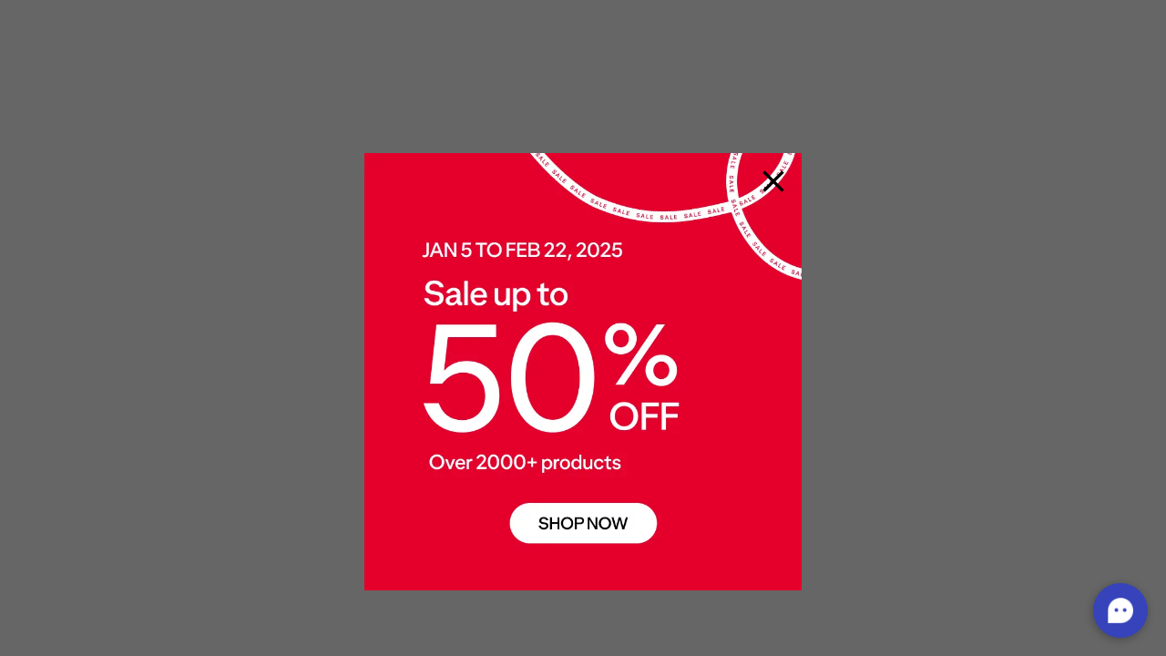

--- FILE ---
content_type: text/html; charset=utf-8
request_url: https://www.decathlon.ph/c/fitness-sports/yoga-and-pilates/yoga-mats.html
body_size: 66656
content:
<!DOCTYPE html><html translate="yes" lang="en-PH"><head><meta charSet="utf-8" data-next-head=""/><meta name="viewport" content="width=device-width, initial-scale=1, user-scalable=no" data-next-head=""/><link rel="shortcut icon" href="https://contents.mediadecathlon.com/s1069013/k$10866d2297acbeec9a8aac5976870392/apacc%20vp%20favicon.png?format=auto" data-next-head=""/><link rel="preconnect" href="/v2/en-PH" data-next-head=""/><link rel="preconnect" href="/v2/en-PH" data-next-head=""/><link rel="preconnect" href="https://www.googletagmanager.com" data-next-head=""/><link rel="manifest" href="https://www.decathlon.ph/manifest.json" data-next-head=""/><link data-next-font="" rel="preconnect" href="/" crossorigin="anonymous"/><link rel="preload" href="/_next/static/css/841148c9e4844a16.css" as="style"/><link rel="stylesheet" href="/_next/static/css/841148c9e4844a16.css" data-n-g=""/><link rel="preload" href="/_next/static/css/2a2316eadb8ece79.css" as="style"/><link rel="stylesheet" href="/_next/static/css/2a2316eadb8ece79.css" data-n-g=""/><link rel="preload" href="/_next/static/css/b6149faf2cfc0eb9.css" as="style"/><link rel="stylesheet" href="/_next/static/css/b6149faf2cfc0eb9.css" data-n-p=""/><noscript data-n-css=""></noscript><script defer="" nomodule="" src="/_next/static/chunks/polyfills-42372ed130431b0a.js"></script><script src="/_next/static/chunks/webpack-7b7fbf8ad031f617.js" defer=""></script><script src="/_next/static/chunks/framework-b6a8d895efbae5cf.js" defer=""></script><script src="/_next/static/chunks/8340-51304f95e3bc5718.js" defer=""></script><script src="/_next/static/chunks/main-941024b6e236ca3a.js" defer=""></script><script src="/_next/static/chunks/55cbe591-b59b8fd91dc4b68a.js" defer=""></script><script src="/_next/static/chunks/7258-c174122b188e1d65.js" defer=""></script><script src="/_next/static/chunks/pages/_app-bb6e4bce88862329.js" defer=""></script><script src="/_next/static/chunks/4323-f49ea6ab0eadd707.js" defer=""></script><script src="/_next/static/chunks/2709-d93360f6a7a5c1aa.js" defer=""></script><script src="/_next/static/chunks/8414-029ec17fa6ddb27d.js" defer=""></script><script src="/_next/static/chunks/8451-769347261b89c99b.js" defer=""></script><script src="/_next/static/chunks/896-6b30b7b854115c5b.js" defer=""></script><script src="/_next/static/chunks/8230-bc886cbdc275f979.js" defer=""></script><script src="/_next/static/chunks/5056-7d66cbedabe40f7e.js" defer=""></script><script src="/_next/static/chunks/3574-00b83e5af3ca7ac6.js" defer=""></script><script src="/_next/static/chunks/4234-4cb377cd21162497.js" defer=""></script><script src="/_next/static/chunks/2257-61ba3672d4afb32a.js" defer=""></script><script src="/_next/static/chunks/905-04b02d637b7e9fca.js" defer=""></script><script src="/_next/static/chunks/113-8881c0e3e59f2cfe.js" defer=""></script><script src="/_next/static/chunks/8286-1aa6c60eb5fffb57.js" defer=""></script><script src="/_next/static/chunks/6276-2d77a027064eea69.js" defer=""></script><script src="/_next/static/chunks/4170-b1e8fdb63e40ff47.js" defer=""></script><script src="/_next/static/chunks/3795-8c7d6db00c4a414e.js" defer=""></script><script src="/_next/static/chunks/2649-9bc97f7c54739579.js" defer=""></script><script src="/_next/static/chunks/pages/c/%5B...categoryUrl%5D-ca6cb5014a432131.js" defer=""></script><script src="/_next/static/XYNM0NlMGrVDi0CIwqLms/_buildManifest.js" defer=""></script><script src="/_next/static/XYNM0NlMGrVDi0CIwqLms/_ssgManifest.js" defer=""></script></head><body><noscript><iframe title="Google Tag Manager Core Container" src="https://www.googletagmanager.com/ns.html?id=GTM-P48Q7VMP" height="0" width="0" style="display:none;visibility:hidden" aria-hidden="true"></iframe><iframe title="Google Tag Manager Medias Container" src="https://www.googletagmanager.com/ns.html?id=GTM-WLMNHG8T" height="0" width="0" style="display:none;visibility:hidden" aria-hidden="true"></iframe></noscript><div id="__next"><style data-emotion="css-global 11vjz07">html{color:var(--theme-ui-colors-text);background-color:var(--theme-ui-colors-background);--theme-ui-colors-text:var(--vp-semantic-color-content-neutral);--theme-ui-colors-background:var(--vp-semantic-color-background-main);--theme-ui-colors-primary:var(--vp-semantic-color-content-brand);}</style><style data-emotion="css-global w8u8tp">*{box-sizing:border-box;}html{font-family:Roboto,sans-serif;}body{margin:0;}</style><style data-emotion-css="xg5s2c">.css-xg5s2c{box-sizing:border-box;max-height:100%;max-width:100%;overflow:hidden;padding:8px;pointer-events:none;position:fixed;z-index:1000;top:0;right:0;}</style><div class="react-toast-notifications__container css-xg5s2c"></div></div><div id="modal"></div><script id="__NEXT_DATA__" type="application/json">{"props":{"pageProps":{"dehydratedState":{"mutations":[],"queries":[{"state":{"data":"en","dataUpdateCount":1,"dataUpdatedAt":1769264838933,"error":null,"errorUpdateCount":0,"errorUpdatedAt":0,"fetchFailureCount":0,"fetchMeta":null,"isFetching":false,"isInvalidated":false,"isPaused":false,"status":"success"},"queryKey":["contentful-locale","en-PH"],"queryHash":"[\"contentful-locale\",\"en-PH\"]"},{"state":{"data":[{"metadata":{"tags":[],"concepts":[]},"sys":{"space":{"sys":{"type":"Link","linkType":"Space","id":"kf2eplhirhta"}},"id":"7IByS8JIvQIyqxeSM2oQrM","type":"Entry","createdAt":"2024-04-23T06:43:31.757Z","updatedAt":"2024-04-23T06:43:31.757Z","environment":{"sys":{"id":"master","type":"Link","linkType":"Environment"}},"publishedVersion":1,"revision":1,"contentType":{"sys":{"type":"Link","linkType":"ContentType","id":"navigationLinkGroup"}},"locale":"en"},"fields":{"entryTitle":"Top Navigation and Hamburger Menu links","name":"Top navigation and hamburger menu links","navigationLinks":[{"metadata":{"tags":[],"concepts":[]},"sys":{"space":{"sys":{"type":"Link","linkType":"Space","id":"kf2eplhirhta"}},"id":"6qDq3atbnMhHxgj6ei1zw5","type":"Entry","createdAt":"2024-04-23T06:43:29.902Z","updatedAt":"2024-04-23T06:43:29.902Z","environment":{"sys":{"id":"master","type":"Link","linkType":"Environment"}},"publishedVersion":1,"revision":1,"contentType":{"sys":{"type":"Link","linkType":"ContentType","id":"navigationLink"}},"locale":"en"},"fields":{"name":"Our Stores","url":"/s/our-stores","icon":{"metadata":{"tags":[],"concepts":[]},"sys":{"space":{"sys":{"type":"Link","linkType":"Space","id":"kf2eplhirhta"}},"id":"1QRG19dirHsGpzRsOEXveR","type":"Entry","createdAt":"2024-04-23T06:43:01.383Z","updatedAt":"2024-04-23T06:43:01.383Z","environment":{"sys":{"id":"master","type":"Link","linkType":"Environment"}},"publishedVersion":1,"revision":1,"contentType":{"sys":{"type":"Link","linkType":"ContentType","id":"icon"}},"locale":"en"},"fields":{"icon":"store"}}}},{"metadata":{"tags":[],"concepts":[]},"sys":{"space":{"sys":{"type":"Link","linkType":"Space","id":"kf2eplhirhta"}},"id":"4hbq33U64C1fMA9s7CEjF5","type":"Entry","createdAt":"2024-04-23T06:43:30.613Z","updatedAt":"2024-04-23T06:43:30.613Z","environment":{"sys":{"id":"master","type":"Link","linkType":"Environment"}},"publishedVersion":1,"revision":1,"contentType":{"sys":{"type":"Link","linkType":"ContentType","id":"navigationLink"}},"locale":"en"},"fields":{"name":"Help","url":"/#","icon":{"metadata":{"tags":[],"concepts":[]},"sys":{"space":{"sys":{"type":"Link","linkType":"Space","id":"kf2eplhirhta"}},"id":"7lUEpQasGnUAzfJ8M9IVYk","type":"Entry","createdAt":"2024-04-23T06:42:57.808Z","updatedAt":"2024-04-23T06:42:57.808Z","environment":{"sys":{"id":"master","type":"Link","linkType":"Environment"}},"publishedVersion":1,"revision":1,"contentType":{"sys":{"type":"Link","linkType":"ContentType","id":"icon"}},"locale":"en"},"fields":{"icon":"message"}},"dropdownLinks":[{"metadata":{"tags":[],"concepts":[]},"sys":{"space":{"sys":{"type":"Link","linkType":"Space","id":"kf2eplhirhta"}},"id":"2AiZDKhuGrJ1J5bRCw6MJW","type":"Entry","createdAt":"2024-04-23T06:43:29.178Z","updatedAt":"2024-04-23T06:43:29.178Z","environment":{"sys":{"id":"master","type":"Link","linkType":"Environment"}},"publishedVersion":1,"revision":1,"contentType":{"sys":{"type":"Link","linkType":"ContentType","id":"navigationLink"}},"locale":"en"},"fields":{"name":"Track my order","url":"/my-account/order-history","icon":{"metadata":{"tags":[],"concepts":[]},"sys":{"space":{"sys":{"type":"Link","linkType":"Space","id":"kf2eplhirhta"}},"id":"6zaCBAn5NJIhKO2FB2Dviu","type":"Entry","createdAt":"2024-04-23T06:43:05.700Z","updatedAt":"2024-04-23T06:43:05.700Z","environment":{"sys":{"id":"master","type":"Link","linkType":"Environment"}},"publishedVersion":1,"revision":1,"contentType":{"sys":{"type":"Link","linkType":"ContentType","id":"icon"}},"locale":"en"},"fields":{"icon":"target"}}}},{"metadata":{"tags":[],"concepts":[]},"sys":{"space":{"sys":{"type":"Link","linkType":"Space","id":"kf2eplhirhta"}},"id":"5RXl6IUBJHZeWLymLWjsZi","type":"Entry","createdAt":"2024-04-23T06:43:15.269Z","updatedAt":"2024-04-23T06:43:15.269Z","environment":{"sys":{"id":"master","type":"Link","linkType":"Environment"}},"publishedVersion":1,"revision":1,"contentType":{"sys":{"type":"Link","linkType":"ContentType","id":"navigationLink"}},"locale":"en"},"fields":{"name":"Return and Exchange","url":"/s/return-and-exchange","icon":{"metadata":{"tags":[],"concepts":[]},"sys":{"space":{"sys":{"type":"Link","linkType":"Space","id":"kf2eplhirhta"}},"id":"313hwe6vZhn0AO48xmmJf5","type":"Entry","createdAt":"2024-04-23T06:42:59.906Z","updatedAt":"2024-04-23T06:42:59.906Z","environment":{"sys":{"id":"master","type":"Link","linkType":"Environment"}},"publishedVersion":1,"revision":1,"contentType":{"sys":{"type":"Link","linkType":"ContentType","id":"icon"}},"locale":"en"},"fields":{"icon":"return-and-exchange"}}}},{"metadata":{"tags":[],"concepts":[]},"sys":{"space":{"sys":{"type":"Link","linkType":"Space","id":"kf2eplhirhta"}},"id":"7GfJVOFjjmL72gf8TWnoFh","type":"Entry","createdAt":"2024-04-23T06:43:28.448Z","updatedAt":"2024-04-23T06:43:28.448Z","environment":{"sys":{"id":"master","type":"Link","linkType":"Environment"}},"publishedVersion":1,"revision":1,"contentType":{"sys":{"type":"Link","linkType":"ContentType","id":"navigationLink"}},"locale":"en"},"fields":{"name":"Type of Delivery","url":"/s/our-deliveries","icon":{"metadata":{"tags":[],"concepts":[]},"sys":{"space":{"sys":{"type":"Link","linkType":"Space","id":"kf2eplhirhta"}},"id":"3PB5gLHod3JfgdbS7Z5Qis","type":"Entry","createdAt":"2024-04-23T06:42:52.101Z","updatedAt":"2024-04-23T06:42:52.101Z","environment":{"sys":{"id":"master","type":"Link","linkType":"Environment"}},"publishedVersion":1,"revision":1,"contentType":{"sys":{"type":"Link","linkType":"ContentType","id":"icon"}},"locale":"en"},"fields":{"icon":"delivery-truck"}}}},{"metadata":{"tags":[],"concepts":[]},"sys":{"space":{"sys":{"type":"Link","linkType":"Space","id":"kf2eplhirhta"}},"id":"6qxPEIuD9uoLrva3Wgw3ia","type":"Entry","createdAt":"2024-04-23T06:43:09.362Z","updatedAt":"2024-04-23T06:43:09.362Z","environment":{"sys":{"id":"master","type":"Link","linkType":"Environment"}},"publishedVersion":1,"revision":1,"contentType":{"sys":{"type":"Link","linkType":"ContentType","id":"navigationLink"}},"locale":"en"},"fields":{"name":"Repair \u0026 Workshop","url":"/s/repair-and-workshop","icon":{"metadata":{"tags":[],"concepts":[]},"sys":{"space":{"sys":{"type":"Link","linkType":"Space","id":"kf2eplhirhta"}},"id":"4boBqbJ2bVQXMUaTFIIILF","type":"Entry","createdAt":"2024-04-23T06:42:58.524Z","updatedAt":"2024-04-23T06:42:58.524Z","environment":{"sys":{"id":"master","type":"Link","linkType":"Environment"}},"publishedVersion":1,"revision":1,"contentType":{"sys":{"type":"Link","linkType":"ContentType","id":"icon"}},"locale":"en"},"fields":{"icon":"selected-by-decathlon"}}}},{"metadata":{"tags":[],"concepts":[]},"sys":{"space":{"sys":{"type":"Link","linkType":"Space","id":"kf2eplhirhta"}},"id":"1KP6bavbBAXn7wm08jz9rS","type":"Entry","createdAt":"2024-04-23T06:43:13.646Z","updatedAt":"2024-04-23T06:43:13.646Z","environment":{"sys":{"id":"master","type":"Link","linkType":"Environment"}},"publishedVersion":1,"revision":1,"contentType":{"sys":{"type":"Link","linkType":"ContentType","id":"navigationLink"}},"locale":"en"},"fields":{"name":"Contact Us","url":"/s/contact-us","icon":{"metadata":{"tags":[],"concepts":[]},"sys":{"space":{"sys":{"type":"Link","linkType":"Space","id":"kf2eplhirhta"}},"id":"31PW5kr2cLxYC5gEtRxz99","type":"Entry","createdAt":"2024-04-23T06:43:00.679Z","updatedAt":"2024-04-23T06:43:00.679Z","environment":{"sys":{"id":"master","type":"Link","linkType":"Environment"}},"publishedVersion":1,"revision":1,"contentType":{"sys":{"type":"Link","linkType":"ContentType","id":"icon"}},"locale":"en"},"fields":{"icon":"smiley-face"}}}}]}}]}}],"dataUpdateCount":1,"dataUpdatedAt":1769264838957,"error":null,"errorUpdateCount":0,"errorUpdatedAt":0,"fetchFailureCount":0,"fetchMeta":null,"isFetching":false,"isInvalidated":false,"isPaused":false,"status":"success"},"queryKey":["top-navigation-buttons","en-PH"],"queryHash":"[\"top-navigation-buttons\",\"en-PH\"]"}]},"category":{"name":"Yoga Mats","id":"4c2ce525-852d-4da1-83cf-0b96adbf0e95","image":null,"contextImage":"https://contents.mediadecathlon.com/p2614976/k$59ebff7305b0b590bd4d066c082b23da/cork-yoga-mat-185-65-cm-4-mm-mandala-kimjaly-8757777.jpg/400x400","signKitImage":"https://contents.mediadecathlon.com/p2939916/k$552443cdba45d706e67b832b8b62690d/cork-yoga-mat-185-65-cm-4-mm-mandala-kimjaly-8757777.jpg","shortName":"yoga-mats","parentId":"92d56d89-c608-4cc2-b0f2-230ba63cbc72","url":"/fitness-sports/yoga-and-pilates/yoga-mats.html","rank":0,"depth":4,"numberOfProducts":64,"local":"en-PH","filters":[],"childrens":[],"parents":[{"name":"All Sports","id":"c965e45d-836a-4e1e-84c1-bccb118e3bde","image":null,"contextImage":"https://contents.mediadecathlon.com/p2234017/k$e02279b58bb2fdaa6a149535e3105d53/roof-tent-mh500-fresh-black-2p-quechua-8642422.jpg/400x400","signKitImage":"https://contents.mediadecathlon.com/p2579244/k$a8257396330f36d6750d86fdee72b45b/roof-tent-mh500-fresh-black-2p-quechua-8642422.jpg","shortName":"all-sports","parentId":"cf9e2142-8948-41f8-84bb-4cd1363b19a9","url":"/all-sports.html","rank":0,"depth":1,"numberOfProducts":47807,"local":"en-PH","filters":[],"childrens":[],"parents":[]},{"name":"Fitness Sports","id":"cc765a12-77d5-420b-9084-33a9355ae568","image":null,"contextImage":"https://contents.mediadecathlon.com/p2756980/k$d0cfb214cd63094c4f3d8146669bf3d7/self-powered-smart-3-in1-rowing-machine-woodrower-with-decathlon-warranty-domyos-8604435.jpg/400x400","signKitImage":"https://contents.mediadecathlon.com/p2500724/k$12e175a896fb0390b6a21d0ddef5c821/self-powered-smart-3-in1-rowing-machine-woodrower-with-decathlon-warranty-domyos-8604435.jpg","shortName":"fitness-sports","parentId":"c965e45d-836a-4e1e-84c1-bccb118e3bde","url":"/fitness-sports.html","rank":2,"depth":2,"numberOfProducts":9234,"local":"en-PH","filters":[],"childrens":[],"parents":[]},{"name":"Yoga and Pilates","id":"92d56d89-c608-4cc2-b0f2-230ba63cbc72","image":null,"contextImage":"https://contents.mediadecathlon.com/p2614976/k$59ebff7305b0b590bd4d066c082b23da/cork-yoga-mat-185-65-cm-4-mm-mandala-kimjaly-8757777.jpg/400x400","signKitImage":"https://contents.mediadecathlon.com/p1070932/k$85d13ae9fafe3fc8c26723976ee3e645/fitness-reversible-balance-station-resistance-band-blue-domyos-8385871.jpg","shortName":"yoga-and-pilates","parentId":"cc765a12-77d5-420b-9084-33a9355ae568","url":"/fitness-sports/yoga-and-pilates.html","rank":7,"depth":3,"numberOfProducts":2414,"local":"en-PH","filters":[],"childrens":[],"parents":[]}]},"stringedCategoryUrl":"fitness-sports/yoga-and-pilates/yoga-mats.html","categoryId":"4c2ce525-852d-4da1-83cf-0b96adbf0e95","facetsToShow":[{"categoryId":"4c2ce525-852d-4da1-83cf-0b96adbf0e95","filterType":"STRUCTURATION_TYPE","value":"INTENSITY","sortType":"DEFAULT","name":"INTENSITY"},{"categoryId":"4c2ce525-852d-4da1-83cf-0b96adbf0e95","filterType":"STRUCTURATION_TYPE","value":"MAT THICKNESS (IN MM)","sortType":"DEFAULT","name":"MAT THICKNESS IN MM"},{"categoryId":"4c2ce525-852d-4da1-83cf-0b96adbf0e95","filterType":"STRUCTURATION_TYPE","value":"WEIGHT","sortType":"DEFAULT","name":"WEIGHT"},{"categoryId":"4c2ce525-852d-4da1-83cf-0b96adbf0e95","filterType":"PRICE","value":"price","sortType":"NONE","name":"PRICE"},{"categoryId":"4c2ce525-852d-4da1-83cf-0b96adbf0e95","filterType":"PRODUCT_NATURE","value":"productNature_en","sortType":"PRODUCTS_NUMBER","name":"PRODUCT NATURE"}],"generatedFaqScript":null,"contents":[{"metadata":{"tags":[],"concepts":[]},"sys":{"space":{"sys":{"type":"Link","linkType":"Space","id":"kf2eplhirhta"}},"id":"NErO3ZBAmxe9we9ilq3uU","type":"Entry","createdAt":"2024-04-23T07:01:11.100Z","updatedAt":"2025-10-08T01:26:05.835Z","environment":{"sys":{"id":"master","type":"Link","linkType":"Environment"}},"publishedVersion":3,"revision":2,"contentType":{"sys":{"type":"Link","linkType":"ContentType","id":"categoryPage"}},"locale":"en"},"fields":{"categoryId":"4c2ce525-852d-4da1-83cf-0b96adbf0e95","categoryName":"Fitness - Yoga - Equipment - Mats","metaTitle":"Yoga Mats | Decathlon PH","metaDescription":"Avoid slipping while doing your yoga poses with our yoga mats on decathlon.ph! Checkout now with same day delivery and also available with click and collect!","additionalDescription":{"data":{},"content":[{"data":{},"content":[{"data":{},"marks":[],"value":"All you need for your fantastic yoga journey","nodeType":"text"}],"nodeType":"heading-6"},{"data":{},"content":[{"data":{},"marks":[],"value":"Time to inhale and exhale with Decathlon and improve strength, balance and flexibility. Whether you’re doing yoga at home, in your office, or outdoors, we’ve got you covered with the best mats you will need. And from mats to tees, seamless to breathable pants we’ve got you covered. We’re your one stop online shop for everything yoga so it’s time to discover your yoga needs with us! Still uncertain about which yoga equipment would suit your yoga practice? Come down to your nearest Decathlon and we’d be happy to welcome you.","nodeType":"text"}],"nodeType":"paragraph"},{"data":{},"content":[{"data":{},"marks":[],"value":"Best Yoga Mats, Accessories, and Apparel Shop in the Philippines","nodeType":"text"}],"nodeType":"heading-6"},{"data":{},"content":[{"data":{},"marks":[],"value":"Only at Decathlon Philippines you can get the best-priced premium yoga mats for your wonderful yoga experience! . We have a wide range of yoga mats to fulfill all of all levels of your practice and session needs, including comfort mats, environmentally friendly or eco-designed mats, foldable travel mats, and other essentials. Truly your one stop shop for your yoga needs,","nodeType":"text"}],"nodeType":"paragraph"},{"data":{},"content":[{"data":{},"marks":[],"value":"Why should you buy yoga mats, accessories, and apparels at Decathlon?","nodeType":"text"}],"nodeType":"heading-6"},{"data":{},"content":[{"data":{},"marks":[],"value":"Great quality at unbeatable prices! As sports users ourselves, we at Decathlon know exactly what to look out for in high quality sports gear, apparel, gear, and much more! The products that we put out go through extensive quality control to make sure that you get the best experience and comfort while having prices that you can’t get anywhere else.","nodeType":"text"}],"nodeType":"paragraph"},{"data":{},"content":[{"data":{},"marks":[],"value":"Awesome return \u0026 exchange process!","nodeType":"text"}],"nodeType":"heading-6"},{"data":{},"content":[{"data":{},"marks":[],"value":"We allow a period of 365 Days (you heard that right!) to Return, Exchange, and Refund your Decathlon Products! The best part? Becoming a Decathlon Member is absolutely FREE! Sign up today to enjoy exclusive membership perks with Decathlon Philippines!","nodeType":"text"}],"nodeType":"paragraph"}],"nodeType":"document"},"categoryCards":[{"metadata":{"tags":[],"concepts":[]},"sys":{"space":{"sys":{"type":"Link","linkType":"Space","id":"kf2eplhirhta"}},"id":"3QMlBb6GuqMB4W4rycVmY4","type":"Entry","createdAt":"2025-06-23T10:08:07.277Z","updatedAt":"2026-01-06T07:31:40.176Z","environment":{"sys":{"id":"master","type":"Link","linkType":"Environment"}},"publishedVersion":86,"revision":26,"contentType":{"sys":{"type":"Link","linkType":"ContentType","id":"categoryCard"}},"locale":"en"},"fields":{"name":"Always on Category Card - (To be changed every campaign)","positionDesktop":1,"positionMobile":2,"positionTablet":2,"categoryCard":{"metadata":{"tags":[],"concepts":[]},"sys":{"space":{"sys":{"type":"Link","linkType":"Space","id":"kf2eplhirhta"}},"id":"2NF8MxKfXn93N8a2zfR9xl","type":"Entry","createdAt":"2026-01-06T07:31:35.377Z","updatedAt":"2026-01-06T07:45:05.291Z","environment":{"sys":{"id":"master","type":"Link","linkType":"Environment"}},"publishedVersion":17,"revision":2,"contentType":{"sys":{"type":"Link","linkType":"ContentType","id":"bannerCard"}},"locale":"en"},"fields":{"name":"Category Card - Winter-proof Travel","imageMediaUrlDesktop":"https://contents.mediadecathlon.com/s1362473/k$cf7b1768093554ba0a46304605d8b55f/defaut.jpg?format=auto","imageMediaUrlMobile":"https://contents.mediadecathlon.com/s1362474/k$2c37ad795150206e4cbb502827c764f2/defaut.jpg?format=auto","imageMediaUrlTablet":"https://contents.mediadecathlon.com/s1362473/k$cf7b1768093554ba0a46304605d8b55f/defaut.jpg?format=auto","imageTags":"Decathlon Philippines, Winter Travels","targetUrl":true,"imageHyperLink":"/s/winter-travel","hyperLinkTracking":"?itm_source=categorypagebanner\u0026itm_medium=organic\u0026itm_campaign=2025-winter-travel","pageTypeApp":"s","idDataApp":"winter-travel"}}}}]}}],"_nextI18Next":{"initialI18nStore":{"en-PH":{"common":{"app_about_label":"About","app_about_partner_name":"About Partner Name","app_accepted_label":"Accepted","app_account_deletion_label":"Account Deletion","app_account_details_label":"Account details","app_account_label":"Account","app_activity_indicator_bottom_label_text":"Just a moment!\\nLoading the app...","app_add_address_label":"Add Address","app_add_cart_confirmation_label":"You’ve added it to your cart!","app_add_items_to_cart_label":"Add Item(s) to cart","app_add_new_address_label":"Add a new address","app_add_to_cart_label":"Add to cart","app_added_cart_label":"Added to Cart!","app_added_to_cart_label":"item added to cart","app_address_add_error_label":"Address couldn't be added. Please try again after sometime","app_address_alias_error_label":"Address alias must be unique.","app_address_deleted_label":"Address successfully deleted!","app_address_form_error_invalid_input":"Invalid field input","app_address_form_error_invalid_phone_input":"Please fill in correct phone number","app_address_form_error_no_data_found":"No location data found","app_address_form_error_phone_number_missing_country_code":"Missing country code for the mobile number","app_address_form_error_phone_number_prompt":"Phone number should start with a plus sign and country code, contains only digits","app_address_form_field_additional_data":"Company Name","app_address_form_field_additional_number":"VAT Number","app_address_form_field_city":"District","app_address_form_field_complement":"Apartment, Unit Number etc","app_address_form_field_country":"Country","app_address_form_field_district":"Barangay","app_address_form_field_firstname":"First Name","app_address_form_field_lastname":"Last Name","app_address_form_field_line_3":"Company Address","app_address_form_field_locality":"Locality","app_address_form_field_phone_number":"Mobile Number","app_address_form_field_postal_code":"Postal Code","app_address_form_field_province":"Province","app_address_form_field_street":"Street Address","app_address_form_field_subDistrict":"Sub District","app_address_form_field_title":"Address Alias","app_address_form_street_address_placeholder":"Street","app_address_get_error_label":"We are facing some issue to get your address. Please try again later","app_address_management_label":"Address Management","app_address_name_placeholder_label":"Eg: Home, Office, etc.","app_address_update_error_label":"We are facing some issue to update your address. Please try again later","app_advantages_label":"Advantages","app_alert_address_required_msg_label":"Your Address is required before checking out. Please add or select your address","app_alert_label":"Alert","app_alert_out_of_stock_label":"This following products are out of stock","app_alert_outdated_version_msg_label":"Oops, This version is a little outdated","app_alert_please_scan_again_label":"Please scan again.","app_alert_product_out_of_stock_label":"Product out of stock","app_alert_quit_payment_label":"Are you sure you want to quit payment?","app_alert_select_delivery_method_label":"Please select your delivery method","app_alert_to_login_to_get_deals_label":"Please login for best deals and discounts","app_alert_unable_to_verify_qr_code_label":"Sorry, unable to verify the QR Code","app_alert_update_invalid_address":"Your address is invalid. Please update and save it.","app_alfred_locker_provider_label":"Alfred Locker","app_alias_label":"Address Alias","app_all_label":"All","app_all_ratings_label":"All Rating","app_all_reviews_label":"All Reviews","app_all_sports_label":"All sports","app_allow_label":"Allow","app_already_subscribed_label":"You already subscribed to get notified for this product.","app_app_is_not_installed_message":"App is not installed.","app_apply_label":"Apply","app_arrived_by_label":"Arrived by","app_arrived_damaged_label":"Arrived damaged","app_arrived_late_label":"Arrived late","app_arrives_by_label":"Arrives by","app_at_label":"at","app_atleast_allowed_label":"At least %d characters required","app_atmost_allowed_label":"Atmost %s characters allowed","app_atmost_label":"  Atmost","app_available_for_pickup_only_label":"Available For Store Pick-up Only","app_available_in_label":"Available in","app_available_in_store_only_label":"Available In Store Only","app_available_label":"Available","app_back_label":"Back","app_back_to_orders_label":"Back to my orders","app_barcode_add_cart_label":"added to cart","app_barcode_add_label":"Item with size %@ added to cart","app_barcode_add_to_cart_label":"Item with size %s added to cart","app_barcode_qrcode_label":"Barcode or QR code","app_barcode_scan_add_cart_label":"","app_billing_address_label":"Billing Address","app_birthdate_error_label":"Age should be atleast 18","app_birthday_label":"Birthday","app_brand_label":"Brand","app_browse_all_sports_label":"Browse all sports","app_buy_together_label":"Buy Together","app_by_label":"by","app_calculated_at_checkout_label":"Calculated at Checkout","app_camera_access_deny_label":"Please provide camera access to use this feature","app_camera_access_request_Label":"Provide Access","app_camera_permission_desc":"Camera will help you scan our barcodes and QR codes so that you can quickly add a product to your cart inside our stores","app_camera_permission_desc_label":"Camera will help you scan our barcodes and QR codes so that you can quickly add a product to your cart inside our stores","app_camera_permission_label":"Camera Permission","app_can_not_be_checkout_scan_pay_msg_label":"These items can not be checked out via Scan \u0026 Pay. Please select a different delivery option in the next screen.","app_cancel_label":"Cancel","app_cancel_order_label":"Cancel Order","app_cancel_order_prompt_2_label":"Are you sure you want to cancel order","app_cancel_order_prompt_label":"Are you sure you want to cancel this order","app_cancelled_label":"Cancelled","app_care_instruction_label":"Care Instructions","app_cart_is_empty_label":"Your cart is empty","app_cart_item_deleted_label":"Cart item deleted!","app_cart_label":"Cart","app_cart_size_quantity_alert_label":"Max available quantity for size: %@ is %d and automatically changed the quantity to max available one.","app_cart_summary_label":"Cart Summary","app_cart_summary_note_label":"Total savings will be reflected at checkout page","app_change_add_address_label":"CHANGE/ADD ADDRESS","app_change_label":"Change","app_characters_allowed_label":"characters allowed","app_checkout_expired_error_msg_label":"Please validate again your cart to ensure preferred delivery options are still available.","app_checkout_id_invalid":"","app_checkout_info_not_available":"","app_checkout_label":"Checkout","app_checkout_time_expired_header_label":"Checkout Time Expired !","app_checkout_time_expired_msg_label":"Checkout Time Expired !","app_checkout_unexpected_status":"","app_choose_home_delivery_method_label":"Choose a home delivery method","app_choose_size_label":"Choose the size","app_choose_sports_avatar_label":"Choose your sport avatar","app_choose_the_color_label":"Choose the color","app_circle_k_provider_label":"Circle K","app_city_not_found_message":"Please enter a valid city or postcode","app_city_search_hint_message":"Enter city or postal code","app_clear_all_label":"Clear all","app_clear_label":"Clear","app_clearance_discount_label":"Clearance Discount","app_clearance_label":"Clearance","app_click_collect_label":"Click \u0026 Collect","app_click_collect_non_available_label":"Click Collect not available","app_close_label":"Close","app_collect_at_label":"Collect at","app_collect_it_label":"Collect it from","app_collect_it_today_label":"Collect it today from","app_collect_label":"Collect","app_collect_parcel_label":"Show this QR \\nto collect your parcel","app_collect_today_only_label":"Collect it today","app_collected_at_label":"Collected at","app_collected_label":"Collected","app_color_label":"Color","app_color_options_label":"Color Options:","app_colors_label":"Colors","app_communication_label":"Opt in for communication","app_compensation_type_anticipated_refund":"Anticipated refund","app_compensation_type_exchange":"Exchange","app_compensation_type_refund":"Refund","app_compensation_type_repair":"Repair","app_compensation_type_reshipment":"Reshipment","app_completed_label":"COMPLETED","app_composition_label":"Composition / Advice","app_confirm_delivery_label":"Confirm Delivery","app_confirm_label":"Confirm","app_confirm_return_request_label":"Confirm my return request","app_contact_number_label":"Contact number","app_continue_label":"Continue","app_continue_shopping_label":"Not yet, I'll Continue Shopping","app_continue_to_checkout_label":"Continue to Checkout","app_country_label":"Country","app_country_name_key":"Philipines","app_country_selection_navigation_title":"My country","app_crc_reply_prefix":"Reply from Decathlon:","app_create_a_return_label":"Create a return","app_cta_proceed_to_payment":"Proceed to Payment","app_customer_also_bought_label":"Customers also bought","app_customer_number_label":"Customer Number","app_customer_reviews_label":"Reviews","app_customer_service_label":"Customer Service","app_date_label":"Date","app_decathlon_reviews_label":"Decathlon reviews","app_decathlon_store_label":"Decathlon store","app_decathlon_stores_label":"Decathlon Store","app_default_address_label":"Default Address","app_delayed_delivery_label":"Delayed delivery","app_delete_account_label":"Delete Account","app_delete_address_error_label":"We are facing some issue to delete your addres\\nPlease try again later","app_delete_all_recent_searches_label":"Delete all your recent searches?","app_delete_cart_item_label":"Are you sure you want to remove this item from your cart?","app_delete_item_cart_label":"Delete item from cart","app_delete_item_label":"Delete item","app_delete_label":"Delete","app_delivery_arrangements_refund_policy_label":"Delivery arrangement \u0026 refund policy","app_delivery_available_label":"Delivery available","app_delivery_fee_label":"Delivery Fee","app_delivery_fee_refund_label":"Delivery fee refund","app_delivery_fee_refunded_label":"Delivery fee refunded","app_delivery_for_label":"for zip code","app_delivery_info_description":"Delivery promises may vary. |1|Learn more about our delivery fees.|/1|","app_delivery_info_label":"Delivery Information","app_delivery_info_subheader":"Please select a size first to see available delivery options.","app_delivery_info_title":"Delivery and Self-Collection Information","app_delivery_issue_label":"Delivery issue","app_delivery_label":"Delivery","app_delivery_method_label":"Delivery method","app_delivery_non_available_label":"Delivery not available","app_delivery_options_label":"Delivery Options","app_design_concept":"Design Concept","app_directions_label":"Directions","app_discount_label":"Discount","app_discounted_product_label":"Discounted product","app_display_qr_code_label":"Display QR code","app_dont_have_browser_to_open_web_page_label":"You don\\'t have any browser to open web page","app_download_invoice_label":"Download Invoice","app_edit_address_label":"Edit Address","app_edit_label":"Edit","app_eligble_vouchers_applied_label":"Eligible vouchers applied","app_email_address_label":"Email address","app_empty_cart_desc_label":"Looks like you have not added anything\\nto cart yet. Browse our products now!","app_enable_notifications_label":"Enable Notifications","app_end_of_line_label":"End Of Line","app_enter_manual_voucher_code_label":"Manually Enter Voucher Code","app_error_message_scan_barcode_label":"Unable to detect the Barcode. Please scan again.","app_error_message_scan_qr_label":"Product not found. Please scan again.","app_error_msg_address_for_country_label":"Sorry, the selected address doesn't belong to %s","app_error_occured_try_again_label":"Some error occurred. Please try again later","app_error_payment_not_processed_restart_checkout":"Payment Failed\nPayment was not processed. Please restart checkout.","app_error_refreshing_user_token_label":"Error on refreshing user token.","app_estimated_refund_label":"Estimated total refund","app_exit_QR_label":"Scan Exit QR Code","app_express_label":"Express","app_family_mart_provider_label":"Family Mart","app_faq_label":"Frequently ask questions","app_feedback_label":"Feedback","app_fetching_review_label":"Fetching...","app_filter_label":"Filter","app_find_my_size_label":"Find my size","app_first_name_error_label":"Please enter your First Name","app_first_name_label":"First name","app_force_update_desc":"There is a new update available now. Please update the app for new features and stability.","app_free_label":"Free","app_free_pickup_at_decathlon_label":"Free pickup at Decathlon","app_free_pickup_label":"Free","app_from_label":"from","app_gender_female":"female","app_gender_hint_label":"e.g. male, female","app_gender_label":"Gender","app_gender_male":"male","app_gender_not_know":"Not known","app_get_it_delivered_label":"Get it delivered","app_getting_product_info_label":"Getting product info","app_gift_cards_wallet_header_label":"Gift Cards Wallet","app_gift_cards_wallet_label":"Gift Cards Wallet","app_giftcard_label":"Gift Card","app_go_back_home_label":"Go back to Homepage","app_go_to_settings_change_notification_access_label":"Please go to settings and change notification access","app_got_it_label":"Got it","app_goto_cart_label":"Go to Cart","app_gst_included_label":"GST included, where applicable","app_guarantee_terms_label":"Guarantee Terms","app_heading_label_text":"Your Decathlon Account","app_hello_label":"Hello","app_hide_order_details_label":"Hide order details","app_hide_return_details_label":"Hide return details","app_highest_discount_label":"Highest Discount","app_home_delivery_label":"Home Delivery","app_home_delivery_tooltip_content":"Get it delivered at your doorstep","app_home_label":"Home","app_homepage_error_description_label":"Your data is not available right now","app_homepage_error_label":"No Data Found","app_hours_cc_label":" hours C\u0026C","app_id_label":"Id :","app_in_progress_label":"IN PROGRESS","app_in_stock_label":"In Stock","app_in_transit_label":"In transit","app_info_header_label":"Info","app_inside_store_label":"Are you inside a Decathlon store?","app_instore_purchase_label":"Store Purchases","app_invalid_address_for_country_label":"Sorry, the selected address doesn't belong to %@","app_invalid_input_error":"The information is invalid","app_invoice_information_label":"Invoice Information","app_invoice_label":"Invoice","app_invoice_not_present_label":"Invoice is not present","app_item_discount_label":"Item Discount","app_item_eligible_return_label":"Items eligible for return request","app_item_insufficient_stock_label":"Insufficient stock on this item, maximum quantity available applied.","app_item_non_return_label":"Non-Refundable items","app_item_selected_delivery":"%d item sold and shipped by %@","app_item_selected_scan_pay_label":"%d item selected as Scan \u0026 Pay","app_item_sold_shipped_by_label":"%d item sold and shipped by %s","app_items_are_added_to_cart_label":"%d items added to cart","app_items_out_of_stock":"The following items are out of stock","app_items_selected_delivery":"%d items sold and shipped by %@","app_items_selected_scan_pay_label":"%d items selected as Scan \u0026 Pay","app_items_sold_shipped_by_label":"%d item sold and shipped by %s","app_keep_it_in_cart_label":"Keep it in my cart","app_last_name_error_label":"Please enter your Last Name","app_last_name_label":"Last name","app_later_label":"Later","app_learn_more_label":"Learn more","app_legal_notice_label":"Legal Notice","app_list_button_label":"LIST","app_local_reviews_label":"Local Reviews","app_location_detection_error_label":"Unable to detect your location!\\nKindly contact help desk for assistance.","app_location_hint_label":"Location is used for personalised shopping experience","app_location_label":"Location","app_location_permission_desc":"We need location permission to enhance your In-Store experience and to show a store\\'s discounted price","app_location_permission_desc_label":"We need location permission to enhance your In-Store experience and to show a store's discounted price","app_location_permission_label":"Location Permission","app_location_permission_request_label":"Allow the Decathlon App to access this device’s location while you use the app.","app_login_signup_label":"Login or Signup","app_login_to get_notified_alert_label":"Please login to get notified once the product is back in stock.","app_login_to_get_notified_alert_label":"Please login to get notified once the product is back in stock.","app_logout_label":"Log Out","app_lost_parcel_label":"Lost parcel","app_low_in_stock_label":"Low Stock","app_low_stock_label":"Low Stock","app_made_by_label":"Made with %@ by ","app_made_with_label":"Made with","app_mail_will_receive_label":"You will receive an email once the product is in stock.","app_manage_membership_label":" My Points and Rewards","app_manybo_provider_label":"Manybo Pick-up Point","app_map_button_label":"MAP","app_mark_default_address_error_label":"We are facing some issue to mark your address default. Please try again later","app_market_place_download_invoice_error_label":"The following selection is not shipped and sold by decathlon. Please contact the seller to request it.","app_market_place_invoice_label":"Decathlon Marketplace Invoice","app_max_available_automatically_changed_quantity_label":"Max available quantity for size: %s is %s and automatically changed the quantity to max available one.","app_max_available_quantity_size_label":"Max available quantity for size:","app_max_label":"Max","app_membership_card_label":"Membership Card","app_membership_header_label":"Membership","app_membership_information_label_text":"Membership information","app_membership_points_label":"points","app_min_label":"Min","app_missing_items_label":"Missing items","app_mobile_number_label":"Mobile Number","app_mobile_number_validation_label":"Invalid mobile number","app_mode_of_compensation_label":"Mode of compensation","app_modify_label":"Modify","app_most_relevant_label":"Most Relevant","app_msg_error_logout":"Error in logout, Please try again latter","app_my_orders_label":"My Orders","app_name_label":"Name","app_nature_label":"Nature","app_need_help_label":"Need help to choose your size?","app_new_address_label":"New","app_next_label":"Next","app_next_step_label":"Next step","app_no_address_found_label":"Oops, No address found","app_no_internet_connection_label":"You do not have an active Internet Connection.","app_no_label":"No","app_no_pickup_for_search_area_label":"No nearby pick-up locations found. Please try another area.","app_no_pickup_location_found_label":"No nearby pick-up locations found. Please adjust the filter.","app_no_pickup_location_type_label":"Please select at least one type of pick up location.","app_no_pickup_points_message_label":"Your location exceeds distance limit from our Click \u0026 Collect points. Please try Home Delivery instead","app_no_product_found_label":"No product found","app_no_purchase_history_label":"You don’t have any purchased history","app_no_reason_label":"No reason","app_no_recommended_label":"No recommended products found","app_no_result_filter_msg_label":"No result found, please clear your filters and try again","app_no_results_found_label":"No results found","app_no_reviews_found_label":"No reviews found","app_no_reviews_label":"No Reviews","app_no_similar_products_label":"No similar products found","app_no_stores_availability_label":"No stores availability","app_no_voucher_msg_label":"Sorry you don\\’t have any vouchers at the moment.","app_non_return_item_reason_invalid_quantity":"Incorrect quantity","app_non_return_item_reason_no_return":"This item cannot be returned","app_non_return_item_reason_other":"Other","app_non_return_item_reason_out_of_return_window":"The return period has ended","app_non_return_item_reason_status_not_eligible":"Not eligible for return","app_not_available_label":"Not Available","app_not_now_label":"Not now","app_notification_permission_label":"Notification Permission","app_notifications_hint_label":"Get updates on sports tips, store events order tracking etc!","app_notifications_label":"Notifications","app_notify_me_alert_label":"Notify me when available","app_notify_me_back_in_stock_label":"Notify me when it is back in stock","app_notify_me_desc_label":"By proceeding with “Notify Me”, you will be updated on  our latest news, offers and sports updates via email.","app_notify_me_label":"Notify Me","app_notify_product_alert_label":"Receive an alert for this product:","app_number_of_parcels_label":"Number of Parcels","app_ok_label":"OK","app_old_address_label":"Old","app_one_last_step_label":"One Last Step","app_online_purchase":"Online Purchase","app_online_purchase_label":"Online Purchases","app_oops_label":"Oops","app_open_appstore_label":"Open Appstore","app_open_default_domain_label":"Always open Decathlon links in decathlon APP","app_open_settings_label":"Open settings","app_opt_in_label":"Get sporty updates from us! Allow the Decathlon App to send you emails and newsletters.","app_option_selected_unavailable_select_another_label":"Option selected is currently unavailable, please select another size.","app_order_cancellation_description_failed_label":"Order is beyond the allowable time to cancel, likely due to processing or shipping progress.","app_order_cancellation_description_submitted_label":"Your request has been sent, check later on order history page.","app_order_cancellation_failed_label":"Order cancellation failed","app_order_cancellation_submitted_label":"Cancellation request submitted","app_order_cancellation_succeeded_label":"Order successfully cancelled","app_order_cancelled_label":"Cancelled","app_order_completed_label":"Order completed","app_order_completion_msg_label":"Thank you for your purchase,\\nyour order has been submitted !","app_order_confirmation_subtitle_payment_required":"Thank you for your order. It has been confirmed and will be shipped as soon as possible. Payment is still required, and you can view your shipping and order status in the purchase history.","app_order_confirmation_summary_title_payment_required":"Payment required","app_order_confirmed_label":"Order confirmed","app_order_delivered_label":"Delivered","app_order_detail_label":"Order detail","app_order_detail_not_found_label":"Order not found","app_order_fulfill_delivery_options_msg_label":"Your order may be fulfilled from overseas which will effect the availability of delivery options","app_order_id_label":"Order ID","app_order_label":"Order #","app_order_received_title":"Order Received","app_order_status_desc_label":"Get notified about your order status! Allow the Decathlon App to send you notifications.","app_order_status_label":"Order Status","app_order_summary_label":"Order Summary","app_order_tracking_label_text":"Order tracking","app_other_return_label":"Other","app_our_delivery_methods_label":"Our Delivery methods","app_out_for_delivery_label":"Out for delivery","app_out_of_stock_in":"Out of stock in","app_out_of_stock_label":"Out of stock","app_paid_label":"Paid","app_paperless_receipts_label_text":"Paperless receipts","app_parcel_label":"Parcel","app_parcels_label":"Parcel(s)","app_payment_completed_label":"Payment Completed","app_payment_do_not_close_subtitle":"Do not close the APP","app_payment_info_label":"Check the information and status of your purchases","app_payment_label":"Payment","app_payment_method_label":"Payment method","app_payment_on_delivery_rejected_label":"Payment on delivery rejected","app_pdp_share_label":"I discovered amazing products on Decathlon, come check them out!","app_pending_payment_validation_subtitle":"Please wait on this page for confirmation or check your purchase history later for updates.","app_pending_payment_validation_title":"Your payment is currently being verified.","app_percentage_off_label":" % off","app_period_for_returns_label":"Period for Returns","app_phone_ number_place_holder_label":"+65","app_pickup_point_label":"Pick-up point","app_pickup_store_label":"Pickup store:","app_pickup_time_hint_label":"When to pickup your order?","app_please_select_size_label":"Please select a size","app_policy_label":"Policy","app_postal_code_error_label":"Invalid postal code","app_postal_code_label":"Postal Code","app_postal_code_not_serviceable_error_label":"This postal code is not serviceable","app_postal_code_placeholder_label":"Enter a valid 6 digit postcode","app_preferences_header_label":"My Preferences","app_preparing_order_label":"Preparing order","app_price_ascending_label":"Price Ascending","app_price_constraint_message":"From %s to %s","app_price_descending_label":"Price Descending","app_price_label":"Price","app_privacy_header_label":"Privacy","app_privacy_policy_label":"Privacy Policy","app_problems_header_label":"Any Problems?","app_proceed_label":"Proceed","app_product_approved_by_label":"Approved By","app_product_compositions_label":"Compositions","app_product_concept_label":"Product Concept and Technology","app_product_details_label":"Product details","app_product_details_missing_try_again_label":"Product details missing! Please try again after some time.","app_product_refund_label":"Product refund","app_product_refunded_label":"Product refunded","app_product_storage_advice_label":"Storage Advice","app_product_technical_info_global_guarantee":"Global guarantee","app_product_technical_info_parts_guarantee":"Parts guarantee","app_product_test_info_label":"Test","app_product_use_restriction_label":"Use Restriction","app_products_label":"Product(s)","app_products_title":"Products","app_promotion_discount_label":"Promotion Discount","app_provide_location_access_label":"Please go to settings and provide location access","app_purchase_history_click_collect_label":"Click \u0026 Collect","app_purchase_history_invoice_number":"Invoice number","app_purchase_history_invoice_type":"Invoice type","app_purchase_history_invoice_vehicle":"Invoice vehicle","app_purchase_history_label":"Purchase History","app_purchase_history_pending_payment_validation":"Your payment is currently being verified. Please wait on this page for confirmation or check your purchase history later for updates.","app_purchase_type_label":"Purchase Type","app_purchased_at_label":"Purchased at","app_purchased_from_label":"Purchased from","app_push_notification_permission_label":"Opt In/Push Notification","app_qr_code_position_label":"Position the QR code within the frame","app_quantity_label":"Quantity","app_rating_label":"Rating","app_read_all_reviews_label":"Read all reviews","app_read_less_label":"Read Less","app_read_more_label":"Read More","app_ready_to_collect_label":"Ready to collect","app_reason_customer_requested_label":"Customer requested","app_reason_defective_items_label":"Defective items","app_reason_for_return_label":"Reason to return","app_reason_label":"Reason","app_reason_not_as_described_label":"Not as described","app_reason_too_large_label":"Too large","app_reason_too_small_label":"Too small","app_reason_wrong_item_label":"Wrong item","app_reason_wrong_size_label":"Wrong size","app_received_label":"Received at","app_recently_searched_label":"Recently search","app_recommended_products_label":"Recommended Products","app_refresh_checkout_page_msg_label":"Can refresh checkout page ? \\nNote: if you select \\'no\\' page redirect to cart","app_refund_label":"Refunded","app_refund_policy_label":"Refund Policy","app_refund_summary_label":"Refund summary","app_refunded_delivery_fee":"Refunded (Delivery Fee)","app_refunded_label":"Refunded","app_reject_reason_damaged_or_used":"Damaged or used","app_reject_reason_missing_component":"Missing component","app_reject_reason_not_eligible":"Not eligible","app_reject_reason_not_received":"Not received","app_reject_reason_other":"Other reason","app_reject_reason_out_of_return_window":"Out of return window","app_reject_reason_pending_processing":"Pending processing","app_rejected_label":"Rejected","app_rejected_products_label":"Rejected products","app_repay_button_title":"REPAY","app_required_field_label":"  This field is required","app_restart_label":"RESTART","app_retry_label":"Retry","app_return_accepted_label":"Return accepted","app_return_and_exchange_label":"Return and Exchange","app_return_comment_input_label":"Comment (Optional)","app_return_comment_label":"Comment:","app_return_commment_placeholder":" ","app_return_compensation_label":"Compensation:","app_return_contact_center_action_label":"Contact us","app_return_contact_center_label":"Contact Center","app_return_contact_center_msg":"Speak to our teammate for further assistance.","app_return_created_label":"Return created","app_return_drop_at_delivery_action_label":"Collection point information","app_return_drop_at_delivery_label":"Drop at delivery service","app_return_drop_at_delivery_msg":"Drop off your parcel at a return collection point.","app_return_drop_at_store_action_label":"Decathlon stores near me","app_return_drop_at_store_label":"Drop at store","app_return_drop_at_store_msg":"Drop off your parcel at any Decathlon store, and a teammate will assist you with your return.","app_return_estimated_refund_title":"Estimated refund","app_return_fees_label":"Return Fees","app_return_home_pickup_action_label":"Arrange return pick up","app_return_home_pickup_label":"Home pickup","app_return_home_pickup_msg":"A courier will pick up the return from your home.","app_return_label":"Return","app_return_method_fee_label":"Return delivery fee","app_return_method_label":"Return method","app_return_method_title":"Return method","app_return_not_eligible_msg":"Please contact our customer service, and a teammate will assist you.","app_return_not_eligible_title":"Sorry, your order cannot be returned online","app_return_partially_label":"Partially refunded","app_return_policy_label":"Return Policy","app_return_products_label":"Return products","app_return_reason_label":"Return reason:","app_return_refunded_label":"Returned and Refunded","app_return_rejected_label":"Return rejected","app_return_request_submitted_header":"Your return request has been submitted!","app_return_summary_title":"Refund summary","app_return_title":"Return","app_return_to_label":"Return to","app_returned_by_carrier_label":"Returned by carrier","app_returned_products_label":"Returned products","app_returns_label":"Return(s)","app_review_helpful_label":"Review Helpful?","app_review_msg_reliable_label":"Decathlon reviews are 100% reliable.","app_review_points_button_label":"Find out More!","app_review_points_button_link":"https://www.decathlon.ph/s/membership-ph","app_review_points_subtitle":"1 verified review = 500 points ","app_review_points_title":"Share your reviews on your purchased products and earn membership points","app_review_product_label":"Review product","app_review_report_abuse_label":"Report abuse","app_reviews_label":"reviews","app_reviews_user_percentage_recommend_label":"%s of user recommend this product","app_rich_content_load_failed_label":"Oops! Something went wrong\\nTap to try again","app_save_address_label":"Save Address","app_scan_instruction_label":"SCAN A BARCODE OR SIGNAGE\n        QR CODE","app_scan_label":"Scan","app_scan_order_exit_qr_code_label":"Scan my order EXIT QR CODE","app_scan_order_label":"Scan my Order","app_scan_pay_label":"Scan \u0026 Pay","app_scan_products_label":"Scan products","app_search_categories_label":"Categories","app_search_placeholder_label":"Search 5,000 products from 70 sports","app_search_this_area_label":"Search this area","app_security_check_label":"Just one last step","app_security_check_msg_label":"To walk out the store,\\nscan the QR code near the exit","app_security_check_note_label":"If you skip this step, you won’t deactivate the security tag at the exit","app_security_tag_disable_label":"SECURITY TAG \\n DEACTIVATED","app_see_more_photos_label":"See more photos","app_see_original_label":"See original text","app_see_stock_label":"See store stock","app_select_add_address_label":"Select/ Add An Address","app_select_address_label":"Select/Add a new address","app_select_all_label":"Select all","app_select_available_vouchers_label":"Select Available Vouchers","app_select_compensation_label":"Select your Compensation","app_select_items_cart_label":"Select items to add to cart","app_select_items_scan_pay_label":"Select Items to Scan \u0026 Pay","app_select_payment_option_label":"Select payment option","app_select_quantity_label":"Select Quantity","app_select_return_reason_label":"Select your return reason","app_select_size_first_alert_label":"Please select size first","app_select_size_label":"Select Size","app_select_voucher_label":"Select or enter voucher","app_select_your_shipping_option":"Select your shipping option","app_select_your_sizes_label":"Select your size","app_selected_address_alert_label":"Please fill in all mandatory fields for selected address.","app_session_expired_error_label":"Your session is expired. Please Login again to continue","app_set_default_address_label":"Set as Default Address","app_seven_eleven_provider_label":"7-Eleven","app_sf_locker_provider_label":"SF Locker","app_sf_store_provider_label":"SF Store","app_shelf_service_label":"Scan \u0026 Pay","app_shipping_address_label":"Shipping Address","app_shipping_address_reflex_next_page_label":"Shipping discounts reflected on next page","app_shipping_fees_label":"Shipping Fees","app_show_less_label":"Show Less","app_show_more_label":"Show More","app_show_order_details_label":"Show order details","app_show_results_label":"Showing the results for","app_show_return_details_label":"Show return details","app_showing_availability_for_selected_size_label":"Showing availability for your selected size","app_similar_products_label":"Similar Products","app_singapore_legacy_address_updated_label":"\"Please re-check your address.\\n Click Save to continue\"","app_size_guide_label":"Size guide","app_size_label":"Size","app_size_unavailable_label":"Size Unavailable","app_skip_label":"Skip","app_sold_out_label":"Sold out","app_sold_shipped_label":"Sold and shipped by","app_something_went_wrong_label":"Something went wrong, Please try again later!","app_something_wrong_title":"Error","app_sort_by_label":"Sort by","app_sort_label":"Sort","app_special_offer_label":"Special Offer","app_splash_screen_error_description":"Tap below to retry the app. Thanks for understanding!","app_sport_category_not_available_label":"This Sport Category doesn't exist at the moment","app_sport_label":"Sport","app_sports_careers_label":"Sport Careers","app_sports_label":"Sports","app_standard_label":"Standard","app_star_label":"Star","app_store_availibility_label":"Store Availability","app_store_delivery_label":"Click \u0026 Collect","app_store_delivery_tooltip_content":"Shipped to a store of your choice for pickup","app_store_pickup_non_available_label":"Click \u0026 Collect not available","app_store_purchase":"Store Purchase","app_street_address_label":"Street Address","app_subtotal_label":"Subtotal","app_suggestions_label":"Suggestions","app_summary_label":"Summary","app_surname_label":"Surname","app_take_items_note_label":"Please take your items with you as you leave the store after you have made payment.","app_technical_information_label":"Technical Information","app_terms_of_sales_label":"Terms of Sales","app_text_copied_label":"Text Copied","app_there_are_no_reviews_label":"There are no reviews for this product yet.","app_today_label":"Today","app_tomorrow_label":"Tomorrow","app_total_label":"Total","app_total_refunded_label":"Total refunded","app_track_order_label":"Track orders","app_track_parcel_label":"Track the parcel","app_track_the_parcel_label":"Track the parcel","app_tracking_access_required_label":"Please go to settings and provide tracking access","app_tracking_code_number_label":"Tracking code number:","app_tracking_code_number_title":"Tracking code number","app_tracking_hint_label":"Tracking is used for personalised product recommendations for you","app_tracking_permission_desc_label":"Allow the Decathlon App to track your data while you use the app.","app_tracking_permission_label":"App Tracking Permission","app_transaction_completed_exit_store_label":"Your transaction is completed,\\nyou can exit the store","app_translate_the_review_label":"Translate the review (powered by Google)","app_trending_search_label":"Trending Search","app_unable_to_add_try_later_label":"Unable to add to cart. Please try again later","app_unable_to_play_video_label":" Unable to Play Video","app_unavailable_label":"Unavailable","app_unit_no_label":"Unit No","app_unit_price_label":"Unit price","app_unknown_label":"Unknown","app_update_downloaded_label":"An update has just been downloaded.","app_update_label":"Update","app_updated_confirmation_label":"You\\'re up to date.","app_updated_version_label":"Updated App Version","app_use_delivery_as_billing_label":"Use delivery address as billing address","app_used_for_label":"Used for","app_valid_from_and_to_label":"Valid from : %@ to : %@","app_valid_from_till_label":"Valid from : %s to : %s","app_variation_label":"Variation","app_video_player_label":"Video Player","app_view_all_label":"View all","app_view_label":"View","app_view_order_details_label":"View order details","app_view_order_label":"View Order","app_view_receipt_label":"View Receipt","app_voucher_discount_label":"Voucher Discount","app_voucher_notation_label":"Editing the cart may void vouchers, Total price shown at next step","app_voucher_same_type_warning":"Multiple vouchers of the same type cannot be combined","app_vouchers_label":"Vouchers","app_want_to_delete_address_label":"Are you sure you want to delete this address?","app_want_to_logout_msg_label":"Are you sure you want to logout now?","app_warning_label":"Warning","app_warranty_label":"Warranty","app_we_are_workin_on_it_label":"Snap, We are working on it","app_we_are_working_on_it_label":"Snap, We are working on it","app_weblink_customer_service":"https://www.decathlon.ph/s/contact-us","app_weblink_decathlon_careers":"https://decathlon-philippines-inc.talentlyft.com/","app_weblink_manage_membership":"https://membership.decathlon.com/en-SG/","app_weblink_manage_membership_pp":"https://membership.preprod.decathlon.com/en-SG/","app_weblink_membership_card":"https://account.decathlon.com/en-SG/profile-information/personal-information/decathlon-card","app_weblink_membership_card_pp":"https://account.preprod.decathlon.com/en-SG/profile-information/personal-information/decathlon-card","app_weblink_our_deliveries":"https://www.decathlon.ph/s/our-deliveries","app_weblink_privacy_policy":"https://www.decathlon.ph/s/privacy-policy","app_weblink_return_and_exchange":"https://www.decathlon.ph/s/return-and-exchange","app_weblink_terms_conditions":"https://www.decathlon.ph/s/terms-of-sale","app_welcome_desc_label":"Shop over 5,000 products from \\n\n        60 sports at your fingertips!","app_welcome_label":"Welcome","app_will_be_notified_label":"You will be notified","app_with_assembly_label":"With assembly","app_without_assembly_label":"Without assembly\n","app_write_review_label":"Write a review","app_wrong_parcel_label":"Wrong parcel","app_yes_label":"Yes","app_you_all_set_label":"You’re all set !","app_you_may_like_label":"You may also like","app_you_will_redirected_msg_label":"You’ll be redirected to account.decathlon.com","payment_primary_creditcard_action_createcard":"Add credit card","payment_primary_creditcard_action_showtokens":"Back to saved cards","payment_primary_creditcard_field_cvv_label":"CVV","payment_primary_creditcard_field_cvv_placeholder":"3 digits","web_address_add":"Add Address","web_address_billing":"Billing Address","web_address_change":"Change Address","web_address_default":"Default Address","web_address_delete_confirmation":"Are you sure you want to remove this address?","web_address_edit":"Edit Address","web_address_fallback_complement":"Complement","web_address_fallback_firstname":"First name","web_address_fallback_lastname":"Last name","web_address_fallback_locality":"Locality","web_address_fallback_phone_number":"+","web_address_fallback_title":"My Address","web_address_form_additionalData":"Company Name","web_address_form_additionalNumber":"VAT Number","web_address_form_address_details":"Apartment, Unit Number etc","web_address_form_address_details_placeholder":"Block No. / Unit No.","web_address_form_address_label":"Address Label","web_address_form_address_label_placeholder":"Eg: Home, Office, etc","web_address_form_city":"District","web_address_form_complement":"Apartment, Unit Number etc","web_address_form_country":"Country","web_address_form_district":"Barangay","web_address_form_first_name":"First Name","web_address_form_last_name":"Last Name","web_address_form_line3":"Company","web_address_form_locality":"District","web_address_form_mobile":"Mobile","web_address_form_mobile_placeholder":"\"+63XXXXXXXX\"","web_address_form_postal_code":"Postal Code","web_address_form_province":"Province","web_address_form_street_address":"Street Address","web_address_form_street_address_placeholder":"Street","web_address_form_subDistrict":"Sub-District","web_address_management":"Address Management","web_address_management_description":"Update your address details and all future delivery labels will appear exactly as they are below.","web_address_my_address":"My Address","web_address_no_address":"You have no saved address","web_address_no_information":"No address information","web_address_please_click_save":"Your address will be updated for the checkout. Please click on Save Address button","web_address_select_billing":"Select your billing address","web_address_select_empty_text":"Please select","web_address_select_shipping":"Select your shipping address","web_address_select_shipping_and_billing":"Please select shipping and billing address.","web_address_shipping":"Shipping Address","web_address_suggestion_row_one":"New","web_address_suggestion_row_two":"Old","web_address_view_all_saved":"View all \u003cbr /\u003e my saved addresses","web_all_reviews_title":"All Reviews","web_app_download_banner_app_name":"Decathlon shopping app","web_app_download_banner_confirm_to_open_app_store":"Do you want to allow this website to open a page for app downloads?","web_app_download_banner_install":"Install","web_app_download_banner_install_app_info":"Install our app for free","web_app_download_banner_open":"Open","web_app_download_banner_open_app_info":"Open our app","web_cancel_order_confirmation":"Are you sure you want to cancel order","web_cancel_order_fail_subtitle":"Order is beyond the allowable time to cancel, likely due to processing or shipping progress.","web_cancel_order_fail_title":"Order cancellation failed","web_cancel_order_got_it":"Got it","web_cancel_order_no_response_subtitle":"Your request has been sent, check later on order history page.","web_cancel_order_no_response_title":"Cancellation request submitted","web_cancel_order_success_title":"Order successfully cancelled","web_cancel_order_title":"Cancel Order","web_cart_clear_cart_modal_description":"Are you sure you want to remove {{numberOfItems}} items from cart?","web_cart_clear_cart_modal_title":"Clear cart?","web_cart_delete_modal_title":"Remove item from cart?","web_cart_empty":"Sorry, you don't have anything in your cart","web_cart_my_cart":"My Cart","web_cart_summary_title":"Cart Summary","web_checkout_id_invalid":"Checkout {{checkoutId}} has expired or does not exist","web_checkout_incomplete_scenario_message":"Certain items in your cart cannot be delivered to the selected address. Do you want to remove this item and proceed to checkout?","web_checkout_item_cannot_be_delivered":"Item Can't Be Delivered","web_checkout_no_offer_found_message":"Oops! It looks like we can’t deliver these items to your chosen location. Please update your delivery address in your account, or contact our customer service team for assistance.","web_checkout_page_title":"Checkout","web_checkout_secure_payment":"Secure Payment","web_checkout_timer_countdown_message":"Checkout soon to ensure they're yours!","web_checkout_timer_items_reserved_for":"Items will be reserved for ","web_checkout_timer_reset_message":"Your checkout options have been reset","web_city_selector_deliver_to":"Deliver to","web_city_selector_enter_area_or_postal_code":"Enter area or postal code","web_city_selector_location":"Location","web_city_selector_select_your_location":"Select your location","web_city_selector_set_your_location":"Set your location","web_city_selector_tooltip_content":"Stock availability and delivery options may vary for different locations. Please allow browser location access, or choose your location here.","web_city_selector_update_location":"update location","web_consent_cookies":"This website uses cookies in order to offer you the most relevant information. Please enable cookies to view this page.","web_consent_location":"Please enable location access to view stock availability around you.","web_consent_notify_me":"By proceeding with “Notify Me”, you will be updated on our latest news, offers and sports updates via email.","web_consent_payment_terms_conditions":"By proceeding with payment, I agree to Decathlon Philippines's \u003c1\u003ePrivacy Policy\u003c/1\u003e \u0026 \u003c3\u003eTerms of Sale\u003c/3\u003e.","web_coupon_warning":"Please note your voucher will be locked for 30 minutes after proceeding to checkout.\u003cbr\u003e\u003c/br\u003eOnly apply voucher when you are ready to pay.\u003cbr\u003e\u003c/br\u003eUnused vouchers will be returned to your account within 30 minutes.","web_create_return_confirmation_message":"Do you want to return an item?","web_create_return_create_a_return":"Create a return","web_cta_add_items":"Add item(s) to cart","web_cta_add_new_address":"Add a new address","web_cta_add_to_cart":"Add to Cart","web_cta_address_delete":"Yes, delete address","web_cta_address_keep":"Keep the address","web_cta_address_save":"Save Address","web_cta_address_set_as_default":"Set as Default Address","web_cta_address_view_add_edit":"View / Add or Edit Address","web_cta_apply":"Apply","web_cta_back_to_address_management":"Back to Address Management","web_cta_back_to_all_orders":"Back to all orders","web_cta_back_to_cart":"Back to Cart","web_cta_back_to_home":"Back to Home","web_cta_back_to_order_details":"Back to order details","web_cta_cancel":"Cancel","web_cta_checkout":"Checkout","web_cta_clear_cart":"Clear cart","web_cta_close":"Close","web_cta_confirm":"Confirm","web_cta_continue_shopping":"Continue Shopping","web_cta_create_a_return":"Create a return","web_cta_delete":"Delete","web_cta_delivery_option_change":"Change Delivery Option","web_cta_delivery_option_reselect":"Reselect Delivery Option","web_cta_edit":"Edit","web_cta_go_to_cart":"Go to Cart","web_cta_go_to_purchase_history":"Go to Purchase History","web_cta_got_it":"Got it","web_cta_hide_details":"Hide details","web_cta_hide_order_details":"Hide order details","web_cta_join_membership":"Find out More!","web_cta_join_membership_link":"https://www.decathlon.ph/s/membership-ph","web_cta_load_more":"Load more","web_cta_login_signup":"Log in or Sign up","web_cta_logout":"Logout","web_cta_next_step":"Next Step","web_cta_no":"No","web_cta_not_yet_continue_shopping":"Not yet, I'll continue shopping","web_cta_notify_me":"Notify me when in stock","web_cta_notify_me_login":"Log in to be notified","web_cta_notify_me_success":"You will be notified","web_cta_open_store_list_modal":"See store stock","web_cta_proceed_to_checkout":"Proceed to Checkout","web_cta_proceed_to_payment":"Proceed to Payment","web_cta_remove":"Remove","web_cta_repay":"Repay","web_cta_restart_checkout":"Restart Checkout","web_cta_retrieve_payment_status":"Retrieve updated status","web_cta_return_and_exchange_faq":"Return \u0026 Exchange FAQs","web_cta_return_confirmation":"Confirm my return","web_cta_review":"Review","web_cta_select_items_to_add":"Select items to add to cart","web_cta_show_details":"Show details","web_cta_show_order_details":"Show order details","web_cta_show_store_list":"Show store list","web_cta_try_again":"Try Again","web_cta_view_all":"View All","web_cta_view_less":"View Less","web_cta_view_more":"View More","web_cta_view_my_order":"View my order","web_cta_view_order_history":"View Order History","web_cta_write_review":"Write a review","web_cta_yes":"Yes","web_day_friday":"Friday","web_day_monday":"Monday","web_day_saturday":"Saturday","web_day_sunday":"Sunday","web_day_thursday":"Thursday","web_day_tuesday":"Tuesday","web_day_wednesday":"Wednesday","web_delivery_change_pickup":"Change your pick up point","web_delivery_click_and_collect":"Click \u0026 Collect","web_delivery_collect_from":"Collect it from","web_delivery_collect_today":"Collect it today","web_delivery_collect_today_from_time":"Collect it today from {{time}}","web_delivery_delivered_by":"Delivered by","web_delivery_delivered_today":"Delivered today","web_delivery_delivered_today_from_time":"Delivered today by","web_delivery_express":"Express","web_delivery_home_delivery":"Home Delivery","web_delivery_home_delivery_express":"Express Home Delivery","web_delivery_home_delivery_standard":"Standard Home Delivery","web_delivery_home_delivery_title":"Get it delivered","web_delivery_home_delivery_with_assembly":"With assembly","web_delivery_home_delivery_without_assembly":"Without assembly","web_delivery_info_description":"Delivery promises may vary. \u003c1\u003eLearn more about our delivery fees.\u003c/1\u003e","web_delivery_info_title":"Delivery and Self-Collection Information","web_delivery_options_subtitle":"To ensure the availability of your products, your order may be split and fulfilled by different fulfilment centres.","web_delivery_options_title":"Delivery Options","web_delivery_pickup_at":"Pickup store:\n","web_delivery_pickup_question":"When to pickup your order?","web_delivery_select_pickup":"Select your pick up point","web_delivery_select_shipping_option":"Select your shipping option","web_delivery_select_slot":"Select your delivery slot","web_delivery_time_slot":"Delivery time slot","web_delivery_today_from_time":"Today from {{time}}","web_duplicate_uniform_invoice":"Duplicate Uniform Invoice","web_duplicate_uniform_invoice_note":"為響應環保，二聯式僅提供電子發票。","web_e_tax_filed_required":"","web_e_tax_invoice_address_placeholder_1":"House no. 123 Soi Thonglor 1 Sukhumvit Road","web_e_tax_invoice_address_placeholder_2":"Khlong Tan Nuea, Watthana, Bangkok 10110","web_e_tax_invoice_address_title_1":"Address line 1(House No., Building, Floor, Soi, Moo, Road.)","web_e_tax_invoice_address_title_2":"Address line 2(Subdistrict, District, Province)","web_e_tax_invoice_branch_no_placeholder":"00001","web_e_tax_invoice_branch_title":"Branch","web_e_tax_invoice_corporate":"Corporate","web_e_tax_invoice_description":"E-tax invoice will be sent to your email after you have paid for this order.","web_e_tax_invoice_enter_branch_title":"Enter Branch No.","web_e_tax_invoice_error_address1_required":"","web_e_tax_invoice_error_address2_digits":"","web_e_tax_invoice_error_address2_required":"","web_e_tax_invoice_error_addressline1_digits":"","web_e_tax_invoice_error_branch_required":"Branch No. is required","web_e_tax_invoice_error_name_required":"","web_e_tax_invoice_error_phone_digits":"","web_e_tax_invoice_error_phone_required":"","web_e_tax_invoice_error_postalcode_digits":"Number of Postal code digits error","web_e_tax_invoice_error_taxid_digits":"Number of TaxId digits error","web_e_tax_invoice_head_office":"Head Office","web_e_tax_invoice_individual":"Individual","web_e_tax_invoice_information":"","web_e_tax_invoice_name_placeholder":"Name Last name or Corporate name","web_e_tax_invoice_name_title":"Name / Corporate Name ","web_e_tax_invoice_other_branch":"Other Branch","web_e_tax_invoice_phone_placeholder":"0212345678","web_e_tax_invoice_phone_title":"Phone","web_e_tax_invoice_postal_code_title":"Postal code","web_e_tax_invoice_postalcode_placeholder":"10110","web_e_tax_invoice_tax_id_title":"Tax ID","web_e_tax_invoice_taxid_placeholder":"1234567890123","web_editing_the_cart_may_void_vouchers,_total_price_shown_at_next_step":"Editing the cart may void vouchers, Total price shown at next step","web_enter_city_or_postalcode":"Enter city or postal code","web_enter_manual_voucher_code_label":"Enter your coupon here","web_error_address_billing_incomplete":"Billing address is incomplete. Please edit.","web_error_address_city_required":"District is required","web_error_address_complement_required":"Apartment, Unit Number etc is required","web_error_address_country_code_required":"Country code is required","web_error_address_country_required":"Country is required","web_error_address_details_required":"Address details are required.","web_error_address_district_required":"Barangay is required","web_error_address_exceeds_character_limit":"Must be {{ maxCharacters }} characters or less","web_error_address_first_name_required":"First name is required","web_error_address_label_exists":"Address label already exists. Please use a new label.","web_error_address_label_required":"Address label is required","web_error_address_last_name_required":"Last name is required","web_error_address_locality_required":"Barangay is required","web_error_address_maxlength":"Must be {{maxlength}} characters or less","web_error_address_minlength":"Must be at least {{minlength}} characters","web_error_address_mobile_number_required":"A valid mobile number is required","web_error_address_mobile_wrong_format":"Number needs to start with +63 (dialing code)","web_error_address_pattern":"Please enter a valid format","web_error_address_postal_code_required":"Postal code is required","web_error_address_province_required":"Province is required","web_error_address_shipping_incomplete":"Shipping address is incomplete. Please edit.","web_error_address_street_required":"Street is required","web_error_address_subDistrict_required":"Sub-District is required","web_error_address_update_failed":"Are your address details complete? Failed to update, try again!","web_error_an_error_has_occurred_try_again_later":"An error has occurred. Please try again later.","web_error_checkout_address":"Unable to attach address. Please try again.","web_error_checkout_remove_unavailable_items":"A technical error occurred. Please try again later.","web_error_coupon_already_disabled":"Coupon id can't be burned, it's already disabled","web_error_coupon_already_in_cart":"The coupon {{couponId}} is already in the cart.","web_error_coupon_already_used":"This coupon has already been used","web_error_coupon_an_error_occurred_while_applying_coupon":"An error occurred while applying your coupon. Please try again.","web_error_coupon_cart_coupon_not_exist":"The coupon {{couponId}} has been removed.  Please refresh your page to see the latest updates.","web_error_coupon_code_not_found":"Coupon not found for code","web_error_coupon_disabled":"The coupon is disabled","web_error_coupon_free_shipping_applied":"A FREE_SHIPPING is already applied","web_error_coupon_invalid_for_action":"Coupon not valid for action FIXED_PRICE, Authorize value are FIXED_DISCOUNT, FREE_SHIPPING and PERCENTAGE_DISCOUNT","web_error_coupon_invalid_for_customer":"The coupon is not valid for this customer","web_error_coupon_invalid_for_date":"The coupon is not valid for the requested date","web_error_coupon_invalid_for_day":"The coupon is not valid for this day","web_error_coupon_minimum_amount":"The minimum amount to validate the coupon is not reached","web_error_coupon_minimum_quantity":"The minimum quantity to validate the coupon is not reached","web_error_coupon_only_one_type":"You can apply only one coupon of the type","web_error_coupon_only_percentage":"The threshold is only applicable on percentage discount","web_error_coupon_usage_limit":"The coupon has reach its limit usage","web_error_delivery_options_cannot_confirm":"Unable to confirm delivery options. Please try again.","web_error_delivery_options_cannot_load":"Unable to load Delivery Options","web_error_delivery_options_expired":"Delivery options have expired. Please reselect your delivery option.","web_error_delivery_options_incomplete_selection":"Incomplete selection: please select delivery options for all parcels in your order.","web_error_delivery_options_pickup_cannot_select":"Unable to select pickup point. Please try again.","web_error_delivery_options_pickup_expired":"Pickup options have expired. Please reselect your pickup option.","web_error_generic_message":"","web_error_invoice_number_not_found":"Invoice number not found","web_error_item_not_in_stock":"Item not in stock. Please remove from cart.","web_error_message_modal_closed":"Payment popup closed","web_error_page_404_not_found":"The page you are looking for can't be found","web_error_page_505_loaded_incorrectly":"The page you were looking for was loading incorrectly.","web_error_payment_failed_title":"Payment Failed","web_error_payment_not_processed_restart_checkout":"Payment was not processed. Please restart checkout.","web_error_payment_not_processed_try_again":"Payment could not be processed. Please try again.","web_error_payment_pending_title":"Payment Pending","web_error_payment_trouble_receiving_confirmation_title":"We are having trouble retrieving your payment confirmation.","web_error_payment_user_to_confirm_payment":"Payment window closed. Please confirm if you have made payment.","web_error_redirecting_to_homepage":"Directing you back to the homepage with over 5,000 products from 60 sports to shop from. Sport on! 🚴","web_error_review_cart":"Please review your cart and try again.","web_error_something_wrong_login_again":"Something wrong happened. Please try to log in again.","web_error_something_wrong_refresh":"Something went wrong. Please refresh and try again.","web_error_something_wrong_title":"Oopsie! Something Went Wrong!","web_error_something_wrong_try_again":"Something went wrong. Please try again.","web_error_title":"Error","web_error_voucher_not_applied":"Voucher could not be applied.","web_error_wallet_subtitle":"We just went for a jog, will be back soon. Come back later to check on us!","web_error_wallet_title":"Oh no!","web_exception_product_technical_info_global_guarantee":"Global guarantee","web_exception_product_technical_info_parts_guarantee":"Parts guarantee","web_free_pickup":"Free pick up","web_from_zero":"From $0","web_general_added_to_cart":"Added to Cart!","web_general_added_to_cart_subtitle":"You’ve added it to your cart!","web_general_added_to_cart_title":"Added to Cart!","web_general_comment":"Comment","web_general_country_name":"Philippines","web_general_customers_also_bought":"Customers also bought","web_general_decathlon_country_name":"Decathlon Philippines","web_general_delivery_information":"Delivery Information","web_general_edit_your_selection_title":"Edit your selection","web_general_enter_your_comment":"Enter your comment","web_general_from":"From","web_general_help":"HELP","web_general_hour":"h","web_general_id":"ID","web_general_in":"In","web_general_item_s":"item(s)","web_general_kilometers":"km","web_general_maximum":"Maximum","web_general_minimum":"Minimum","web_general_next_page":"Next Page","web_general_no_information":"No information","web_general_number_of_parcels":"Number of parcels","web_general_parcel":"Parcel","web_general_previous_page":"Previous Page","web_general_price":"Price","web_general_product":"Product","web_general_products":"Products","web_general_quantity":"Quantity","web_general_recommended_items_title":"You might also like","web_general_reference":"Reference","web_general_rejected":"Rejected","web_general_results":"Result(s)","web_general_return":"Return","web_general_sold_and_shipped_by":"Sold and shipped by ","web_general_step_x":"Step {number}","web_general_stores":"Stores","web_general_summary":"Summary","web_general_total_price":"Total price","web_general_variant":"Variant","web_general_variation":"Variation","web_heyday_webview_description":"We'd be delighted to help you. Please select the chat icon below to start chatting with us","web_heyday_webview_title":"Have a query?","web_hyperlink_contact_us":" /s/contact-us","web_hyperlink_our_deliveries":"/s/our-deliveries","web_hyperlink_our_services":"/s/our-services","web_hyperlink_privacy_policy":"/s/privacy-policy","web_hyperlink_return_exchange":"/s/return-and-exchange","web_hyperlink_terms_of_sale":"/s/terms-of-sale","web_invoice_donation":"Invoice Donation","web_invoice_donation_input_title":"繼續付款","web_invoice_donation_invalidate_message":"愛心碼不存在","web_invoice_donation_note":"請選擇捐贈對象","web_item_discount":"Item Discount","web_marketplace_business_registration_number":"Business Registration Number","web_marketplace_partner_policy_info":"Partner's delivery arrangement and refund policy","web_marketplace_terms_guarantee":"Guarantee Terms","web_marketplace_terms_of_sale":"Terms of Sale","web_marketplace_terms_of_sale_unavailable":"Terms of Sales are not available.","web_marketplace_terms_period_for_returns":"Period for Returns","web_marketplace_terms_popup_description":"\u003c0\u003eChat with us\u003c/0\u003e for more details","web_marketplace_terms_refund_policy":"Refund Policy","web_marketplace_terms_return_fees":"Return Fees","web_marketplace_terms_return_policy":"Return Policy","web_marketplace_terms_view_terms_of_sale":"View the Terms of Sale","web_member_vehicle":"會員載具","web_member_vehicle_input_below_message":"每逢兌獎月將由財政部或迪卡儂自動對獎（已索取/已捐贈/已作廢發票除外），並以\nE-mail 以及簡訊通知中獎人，請至 7-11 門市 ibon 機台列印此份電子發票證明聯","web_membership_card":"My Decathlon Card","web_membership_manage":"My Points and Rewards","web_membership_points":"points","web_mobile_barcode_vehicle":"手機條碼載具","web_mobile_barcode_vehicle_input_below_message":"共八碼英數字及特殊符號，第一碼必為\"/\"","web_mobile_barcode_vehicle_invalidate_message":"手機條碼載具格式錯誤，共八碼英數字及特殊符號，第一碼必為\"/\"","web_mobile_barcode_vehicle_placeholder":"範例: /ABC+123","web_nature_person_vehicle":"自然人憑證","web_nature_person_vehicle_input_below_message":"卡片正面右下方，共十六碼英數字","web_nature_person_vehicle_invalidate_message":"自然人憑證格式錯誤，卡片正面右下方，共十六碼英數字","web_nature_person_vehicle_placeholder":"範例: TP01000001234567","web_no_city_data":"Please enter a valid city or postcode","web_no_city_data_less_than_4_time":"Your postal code exceeds distance limit from our stores.\nPlease try another postal code","web_no_city_data_more_than_3_time":"Your postal code exceeds the distance limit from our stores. Please try Home Delivery instead.","web_no_label":"No","web_no_nearby_pick_up_locations_found":"No nearby pick-up locations found. ","web_option_donation_13579":"13579 財團法人陽光社會福利基金會","web_option_donation_170":"170 社團法人臺中市身心障礙體育總會","web_option_donation_510":"510 台灣一起夢想公益協會","web_option_donation_user_input":"其他（自行輸入愛心碼)","web_order_confirmation_page_title":"Order confirmation","web_order_confirmation_payment_successful_title":"Payment Successful","web_order_confirmation_subtitle_order_success":"Your order has been successfully submitted.","web_order_confirmation_subtitle_payment_required":"Thank you for your order. It has been confirmed and will be shipped as soon as possible. Payment is still required, and you can view your shipping and order status in the purchase history.","web_order_confirmation_summary_title_payment_required":"Payment required","web_order_confirmation_summary_title_payment_successful":"Payment Successful","web_order_confirmation_title_order_success":"Your order has been successfully submitted.","web_order_confirmation_title_payment_required":"Order Received - Payment Required","web_order_confirmation_title_thank_you":"Thank you for your purchase!","web_order_status_cancelled":"Cancelled","web_order_status_collected":"Collected","web_order_status_completed":"Completed","web_order_status_delivered":"Delivered","web_order_status_error_creating_order":"Error creating order","web_order_status_error_validating_order":"Error validating order","web_order_status_in_delivery":"Out for delivery","web_order_status_in_progress":"In progress","web_order_status_in_transit":"In transit","web_order_status_order_confirmed":"Order confirmed","web_order_status_paid":"Paid","web_order_status_preparing_order":"Preparing order","web_order_status_ready_to_collect":"Ready to collect","web_order_status_title":"Order Status","web_order_summary_title":"Order Summary","web_organization_schema":"{\n  \"@context\": \"http://schema.org/\",\n  \"@type\": \"Organization\",\n  \"name\": \"Decathlon PH\",\n  \"url\": \"https://www.decathlon.ph\",\n  \"logo\": \"https://contents.mediadecathlon.com/s1069013/k$10866d2297acbeec9a8aac5976870392/apacc%20vp%20favicon.png\",\n  \"address\": {\n    \"@type\": \"PostalAddress\",\n    \"streetAddress\": \"Festival Mall\",\n    \"addressLocality\": \"Alabang\",\n    \"addressRegion\": \"Muntinlupa City\",\n    \"postalCode\": \"1781\",\n    \"addressCountry\": \"Philippines\"\n  },\n  \"sameAs\": [\n    \"https://www.facebook.com/DecathlonPH/\",\n    \"https://www.linkedin.com/company/decathlonph/\",\n    \"https://www.instagram.com/decathlon.ph/\"\n  ],\n  \"contactPoint\": {\n    \"@type\": \"ContactPoint\",\n    \"contactType\": \"Sports Retailer\",\n    \"email\": \"contact.philippines@decathlon.com\"\n  }\n}","web_page_title_callback":"Callback","web_page_title_iab_onepay":"(IAB) Onepay","web_page_title_iab_processing_payment":"(IAB) Processing Payment","web_page_title_pending_payment_validation":"Pending Payment Validation","web_page_title_processing_payment":"Processing Payment","web_page_title_webview_onepay":"(Webview) Onepay","web_page_title_webview_pending_payment_validation":"(Webview) Pending Payment Validation","web_page_title_webview_processing_payment":"(Webview) Processing Payment","web_payment_description_2c2p_wallet":"Select GCash and click on \"Proceed to Checkout\"","web_payment_do_not_refresh":"Do not close or refresh this page","web_payment_error_same":"","web_payment_error_same_gift_card":"Duplicated Gift Card","web_payment_error_valid_format_invalid_number":"The gift card number is invalid.","web_payment_giftcard_secondary_revoke":"Cancel","web_payment_invoice_information":"Invoice Information","web_payment_loading_methods_indicator":"Loading your payment methods...","web_payment_loading_summary_indicator":"Loading Price Summary...","web_payment_method_2c2p_banking":"Banking","web_payment_method_2c2p_banking_description":"Description banking","web_payment_method_2c2p_cardnumber":"Card Number","web_payment_method_2c2p_creditCard":"Credit Card/Debit Card ","web_payment_method_2c2p_cvv":"CVV","web_payment_method_2c2p_holder":"Holder Name","web_payment_method_2c2p_month":"Month","web_payment_method_2c2p_promptpay":"Promptpay","web_payment_method_2c2p_promptpay_alert":"After you have scanned the QR, please do not leave the page and wait for redirection.","web_payment_method_2c2p_promptpay_description":"Description Promptpay","web_payment_method_2c2p_promptpay_howto_title":"How to pay using QR code","web_payment_method_2c2p_promptpay_steps":"1. Open your bank app and select “Scan QR code”. (For mobile phone users, please screencap your screen to save the QR.)\n2. Scan QR code with your bank app, check amount, and proceed to payment.\n3. This page will automatically reload and redirect you to the next page once payment is completed.","web_payment_method_2c2p_wallet":"Gcash","web_payment_method_2c2p_year":"Year","web_payment_method_aci_cardholder":"Holder","web_payment_method_aci_cardnumber":"Card number","web_payment_method_aci_create_card":"Add credit card","web_payment_method_aci_creditcard":"Aci CREDITCARD","web_payment_method_aci_creditcard_infos":"Payment is made on your bank's servers. Decathlon does not have access to your bank data.","web_payment_method_aci_cvv":"CVV","web_payment_method_aci_enter_cvc_helper":"CVC Helper","web_payment_method_aci_errormessage":"Error payment","web_payment_method_aci_expiry_date":"Expiry date","web_payment_method_aci_holder":"Holder","web_payment_method_aci_retry":"Retry","web_payment_method_aci_save_to_wallet":"Save this card as a favorite in a totally secure way","web_payment_method_aci_technical_problem":"Technical problem","web_payment_method_aci_validity_date":"Validity date","web_payment_method_add_card":"Add","web_payment_method_add_new_card":"Add new Card","web_payment_method_adyen_afterpay":"Afterpay","web_payment_method_adyen_afterpay_info":"Afterpay description","web_payment_method_adyen_applepay":"Apple Pay","web_payment_method_adyen_applepay_infos":"Info Apple Pay Adyen","web_payment_method_adyen_bancontact":"Bancontact","web_payment_method_adyen_bancontact_creditcard":"Bancontact","web_payment_method_adyen_bancontact_mobile":"Bancontact Mobile","web_payment_method_adyen_bancontact_mobileinfos":"Another step will follow the submission of your order to finalize the details of your purchase.","web_payment_method_adyen_creditcard":"Adyen CREDITCARD","web_payment_method_adyen_creditcard_infos":"Payment is made on your bank's servers. Decathlon does not have access to your bank data.","web_payment_method_adyen_fpx":"FPX","web_payment_method_adyen_googlepay":"Google Pay","web_payment_method_adyen_googlepay_infos":"Another step will follow the submission of your order to finalize the details of your purchase.","web_payment_method_adyen_token_creditcard":"Credit Card","web_payment_method_adyen_token_invalid":"Invalid Token","web_payment_method_amount_to_use":"Amount To Use","web_payment_method_amount_used":"Pay","web_payment_method_balance":"Balance","web_payment_method_balance_on_card":"Balance On Your GiftCard","web_payment_method_birthdate":"Birthdate","web_payment_method_braintree_holder":"Holder","web_payment_method_braintree_paypal":"Braintree Paypal","web_payment_method_braintree_validitydate":"Validity date","web_payment_method_buckaroo_afterpay":"AfterPay","web_payment_method_buckaroo_afterpay_description":"AfterPay description","web_payment_method_buckaroo_creditcard":"Buckaroo CREDITCARD","web_payment_method_buckaroo_creditcard_infos":"Decathlon has no \u003cstrong\u003eaccess\u003c/strong\u003e to \u003ci\u003ecard\u003c/i\u003e information","web_payment_method_buckaroo_error_cardholder":"Error cardHolder","web_payment_method_buckaroo_error_cvc":"Error CVC","web_payment_method_buckaroo_error_expiry":"Error expiry","web_payment_method_buckaroo_error_number":"Error number","web_payment_method_buckaroo_ideal":"Buckaroo ideal","web_payment_method_buckaroo_ideal_description":"Another step will follow the submission of your order to finalize the details of your purchase.","web_payment_method_choose_giftcard":"Choose Your Giftcard","web_payment_method_cofidisit_installments":"Cofidis","web_payment_method_cofidisit_installments_description":"Cofidis IT-installments.description","web_payment_method_description":"Do you want to pay via a gift card (Decathlon or illicado) or a Trocathlon voucher?","web_payment_method_description_cashondelivery":"Cash On Delivery","web_payment_method_description_info":"I pay for all or part of my order with one or more gift cards, and complete with another payment method, if necessary. Remember to keep your e-gift card in case of a possible refund.","web_payment_method_email":"Email","web_payment_method_error":"Error","web_payment_method_error_block_payment":"Payment Method Blocked","web_payment_method_error_message_cardholder":"Error Card Holder","web_payment_method_error_message_cardnumber":"Error Card Number","web_payment_method_error_message_cvv":"Error CVV","web_payment_method_error_message_expirydate":"Expiry date","web_payment_method_error_same_card":"Same Credit Card","web_payment_method_expiry_date":"Expiry Date","web_payment_method_fully_payed":"Fully paid with secondary","web_payment_method_gender":"Gender","web_payment_method_gift_card_test":"Gift Card","web_payment_method_giftcard_amount_used":"Use INPUT from my Giftcard","web_payment_method_giftcard_bad_request":"Bad Request received","web_payment_method_giftcard_blocktitle":"Would you like to pay by Gift Card?","web_payment_method_giftcard_inactive_account":"Inactive Account","web_payment_method_giftcard_insufficient_balance":"Insufficient Balance","web_payment_method_hipay_multibanco":"Hipay Multibanco","web_payment_method_hipay_multibanco_description":"Another step will follow the submission of your order to finalize the details of your purchase.","web_payment_method_holder":"Holder","web_payment_method_illicado":"Illicado","web_payment_method_illicado_giftcard":"Illicado","web_payment_method_inactive_account":"Inactive Account","web_payment_method_incorrect_number":"Incorrect Number","web_payment_method_incorrect_pin":"Incorrect Pin","web_payment_method_infos_creditcard":"Credit Card Infos","web_payment_method_ingenico_create_card":"New Card","web_payment_method_ingenico_creditcard":"Ingenico","web_payment_method_ingenico_creditcard_infos":"Decathlon has no \u003cstrong\u003eaccess\u003c/strong\u003e to \u003ci\u003ecard\u003c/i\u003e information","web_payment_method_iyzico_creditcard":"Iyzico CREDITCARD","web_payment_method_iyzico_creditcard_description":"iyzico creditcard description","web_payment_method_klarna_description":"Description Klarna redirection","web_payment_method_klarna_installments":"Klarna Installments","web_payment_method_klarna_popin":"Klarna","web_payment_method_klarna_redirection":"Klarna","web_payment_method_label_cardnumber":"Card Number","web_payment_method_label_pincode":"Pin Code","web_payment_method_limitreached":"Limit reached","web_payment_method_manual_bank_transfer_b2b":"Manual Bank Transfer B2B","web_payment_method_manual_bank_transfer_b2b_description":"Manual Bank Transfer B2B","web_payment_method_manual_bank_transfer_b2c":"Manual Bank Transfer B2C","web_payment_method_manual_bank_transfer_b2c_description":"Manual Bank Transfer B2C","web_payment_method_manual_cashon_delivery":"Cash on Delivery","web_payment_method_mercadopago_creditcard":"Mercadopago CREDITCARD","web_payment_method_mercadopago_creditcard_description":"Mercadopago creditcard description","web_payment_method_null_balance":"Balance is null","web_payment_method_num_card":"N° Card","web_payment_method_oney_cb10x":"Oney CB10X","web_payment_method_oney_cb12x":"ONEY CB12X","web_payment_method_oney_cb12xsansfrais":"Cb12x sans frais description","web_payment_method_oney_cb12xsansfrais_description":"CB12x sans frais description","web_payment_method_oney_cb3x":"Oney CB3X","web_payment_method_oney_cb3x_description":"Description","web_payment_method_oney_cb4x":"ONEY CB4X","web_payment_method_oney_cb4x_description":"cb4x description","web_payment_method_oney_cb4xsansfrais":"Cb4x wihtout fee","web_payment_method_oney_cb4xsansfrais_description":"Cb4x sans frais description","web_payment_method_oney_paylater":"Paylater","web_payment_method_oney_paylater_description":"Take advantage of deferred payment completely free. Order today and pay only by {{date}}","web_payment_method_open_block":"Open","web_payment_method_paypal_infos":"You will be redirected to the PayPal website.","web_payment_method_payway_creditcard":"Credit Card/Debit Card","web_payment_method_payway_creditcard_description":"Please click on proceed for checkout...","web_payment_method_payway_khqr":"ABA KHQR","web_payment_method_payway_khqr_description":"Scan to pay with any banking app","web_payment_method_pin_code":"XXXX","web_payment_method_recorded_cards":"My Recorded Cards","web_payment_method_redunicre_mbway":"Redunicre Mbway","web_payment_method_redunicre_mbway_description":"Another step will follow the submission of your order to finalize the details of your purchase.","web_payment_method_satispay_wallet":"Satispay","web_payment_method_satispay_wallet_description":"Satispay wallet description","web_payment_method_save_to_wallet":"Save this card as a favorite in a totally secure way","web_payment_method_sportycoins":"Decathlon","web_payment_method_sportycoins_card_number":"Card Number","web_payment_method_sportycoins_giftcard":"Sportycoins","web_payment_method_store_credit":"Store Credit","web_payment_method_store_till":"Store Till","web_payment_method_stripe_about_partner_name":"About Partner Name","web_payment_method_stripe_creditcard":"Credit Card","web_payment_method_stripe_creditcard_infos":"Decathlon has no \u003cstrong\u003eaccess\u003c/strong\u003e to \u003ci\u003ecard\u003c/i\u003e information","web_payment_method_stripe_googlepay":"Google Pay","web_payment_method_stripe_googlepay_description":"Another step will follow the submission of your order to finalize the details of your purchase.","web_payment_method_stripe_grabpay":"Grabpay","web_payment_method_stripe_grabpay_description":"Upon selecting Checkout, you will be redirected to GrabPay to complete payment.","web_payment_method_stripe_paynow":"PayNow","web_payment_method_stripe_paynow_description":"Upon selecting \u003cstrong\u003eCheckout\u003c/strong\u003e, you will be shown a \u003cstrong\u003ePayNow QR code\u003c/strong\u003e to complete payment on your \u003cstrong\u003ebanking application\u003c/strong\u003e.","web_payment_method_stripe_wallets":"GooglePay / ApplePay","web_payment_method_tel_home":"Tel home","web_payment_method_title_info":"Learn more about Decathlon gift card","web_payment_method_tooltip_pincode":"Pin Code","web_payment_method_use_card":"Use Card","web_payment_method_use_no":"No","web_payment_method_use_this_card":"Use","web_payment_method_use_yes":"Yes","web_payment_method_validity_date":"Expiry date","web_payment_method_wallet_store_credit":"Store Credit","web_payment_method_worldline_ancv":"ANCV","web_payment_method_worldline_ancv_description":"Description ANCV","web_payment_method_worldline_bizum":"Bizum","web_payment_method_worldline_bizum_description":"Description Bizum","web_payment_methods_json":"{\n  \"payment.primary.fully_payed_with_secondary\": \"web_payment_method_fully_payed\",\n  \"payment.payment.openBlock\": \"web_payment_method_open_block\",\n  \"payment.missingfields.telhome\": \"web_payment_method_tel_home\",\n  \"payment.missingfields.email\": \"web_payment_method_email\",\n  \"payment.missingfields.gender\": \"web_payment_method_gender\",\n  \"payment.missingfields.birthdate\": \"web_payment_method_birthdate\",\n  \"payment.name.aci-creditcard\": \"web_payment_method_aci_creditcard\",\n  \"payment.name.adyen-creditcard\": \"web_payment_method_adyen_creditcard\",\n  \"payment.name.ingenico-creditcard\": \"web_payment_method_ingenico_creditcard\",\n  \"payment.name.braintree-paypal\": \"web_payment_method_braintree_paypal\",\n  \"payment.name.illicado-giftcard\": \"web_payment_method_illicado_giftcard\",\n  \"payment.name.sportycoins-giftcard\": \"web_payment_method_sportycoins_giftcard\",\n  \"payment.name.oney-cb3x\": \"web_payment_method_oney_cb3x\",\n  \"payment.name.oney-cb4x\": \"web_payment_method_oney_cb4x\",\n  \"payment.name.oney-cb10x\": \"web_payment_method_oney_cb10x\",\n  \"payment.name.oney-cb12x\": \"web_payment_method_oney_cb12x\",\n  \"payment.name.oney-paylater\": \"web_payment_method_oney_paylater\",\n  \"payment.name.stripe-creditcard\": \"web_payment_method_stripe_creditcard\",\n  \"payment.name.stripe-grabpay\": \"web_payment_method_stripe_grabpay\",\n  \"payment.name.stripe-grabpay.description\": \"web_payment_method_stripe_grabpay_description\",\n  \"payment.name.stripe-paynow\": \"web_payment_method_stripe_paynow\",\n  \"payment.name.stripe-paynow.description\": \"web_payment_method_stripe_paynow_description\",\n  \"payment.name.decathlon-store-credit\": \"web_payment_method_store_credit\",\n  \"payment.name.manual-bankTransferB2C\": \"web_payment_method_manual_bank_transfer_b2c\",\n  \"payment.manual.description.bankTransferB2C\": \"web_payment_method_manual_bank_transfer_b2c_description\",\n  \"payment.name.iyzico-creditcard\": \"web_payment_method_iyzico_creditcard\",\n  \"payment.name.mercadopago-creditcard\": \"web_payment_method_mercadopago_creditcard\",\n  \"payment.name.hipay-multibanco\": \"web_payment_method_hipay_multibanco\",\n  \"payment.name.adyen-bancontact\": \"web_payment_method_adyen_bancontact\",\n  \"payment.name.buckaroo-ideal\": \"web_payment_method_buckaroo_ideal\",\n  \"payment.name.redunicre-mbway\": \"web_payment_method_redunicre_mbway\",\n  \"payment.name.adyen-googlepay\": \"web_payment_method_adyen_googlepay\",\n  \"payment.name.klarna-installments\": \"web_payment_method_klarna_installments\",\n  \"payment.name.satispay-wallet\": \"web_payment_method_satispay_wallet\",\n  \"payment.name.buckaroo-creditcard\": \"web_payment_method_buckaroo_creditcard\",\n  \"payment.name.stripe-googlepay\": \"web_payment_method_stripe_googlepay\",\n  \"payment.name.stripe-wallets\": \"web_payment_method_stripe_wallets\",\n  \"payment.name.stripe-googlepay.description\": \"web_payment_method_stripe_googlepay_description\",\n  \"payment.primary.aci.holder\": \"web_payment_method_aci_holder\",\n  \"payment.primary.aci.validityDate\": \"web_payment_method_aci_validity_date\",\n  \"payment.primary.aci.enter.cvc.helper\": \"web_payment_method_aci_enter_cvc_helper\",\n  \"payment.primary.aci.errorMessage.cvc\": \"web_payment_method_aci_errormessage\",\n  \"payment.primary.aci.cvv\": \"web_payment_method_aci_cvv\",\n  \"payment.primary.aci.cardHolder\": \"web_payment_method_aci_cardholder\",\n  \"payment.primary.aci.cardNumber\": \"web_payment_method_aci_cardnumber\",\n  \"payment.primary.aci.expiryDate\": \"web_payment_method_aci_expiry_date\",\n  \"payment.primary.errorMessage.expiryDate\": \"web_payment_method_error_message_expirydate\",\n  \"payment.primary.errorMessage.cardHolder\": \"web_payment_method_error_message_cardholder\",\n  \"payment.primary.errorMessage.cardNumber\": \"web_payment_method_error_message_cardnumber\",\n  \"payment.primary.errorMessage.cvv\": \"web_payment_method_error_message_cvv\",\n  \"payment.primary.aci.technicalProblem\": \"web_payment_method_aci_technical_problem\",\n  \"payment.primary.aci.retry\": \"web_payment_method_aci_retry\",\n  \"payment.primary.aci.createCard\": \"web_payment_method_aci_create_card\",\n  \"payment.primary.aci.creditCardInfos\": \"web_payment_method_aci_creditcard_infos\",\n  \"payment.primary.aci.saveToWallet\": \"web_payment_method_aci_save_to_wallet\",\n  \"payment.primary.ingenico.createCard\": \"web_payment_method_ingenico_create_card\",\n  \"payment.secondary.blockTitle\": \"web_payment_method_giftcard_blocktitle\",\n  \"payment.secondary.amount.used\": \"web_payment_method_giftcard_amount_used\",\n  \"payment.secondary.addCard\": \"web_payment_method_add_card\",\n  \"payment.secondary.addNewCard\": \"web_payment_method_add_new_card\",\n  \"payment.secondary.myRecordedCards\": \"web_payment_method_recorded_cards\",\n  \"payment.name.secondary\": \"web_payment_method_gift_card_test\",\n  \"payment.secondary.balance\": \"web_payment_method_balance\",\n  \"payment.secondary.amountToUse\": \"web_payment_method_amount_to_use\",\n  \"payment.secondary.useThisCard\": \"web_payment_method_use_this_card\",\n  \"payment.secondary.balanceOnYourGiftCard\": \"web_payment_method_balance_on_card\",\n  \"payment.secondary.balanceIsNull\": \"web_payment_method_null_balance\",\n  \"payment.secondary.pin.code\": \"web_payment_method_pin_code\",\n  \"payment.secondary.card.number\": \"XXXX XXXX XXXX XXXX\",\n  \"payment.secondary.incorrectNumber\": \"web_payment_method_incorrect_number\",\n  \"payment.secondary.incorrectPin\": \"web_payment_method_incorrect_pin\",\n  \"payment.secondary.illicado.creditCardInfos\": \"web_payment_method_infos_creditcard\",\n  \"payment.error.payment.secondary.error.sameCard\": \"web_payment_error_same_gift_card\",\n  \"payment.secondary.error.sameCard\": \"web_payment_method_error_same_card\",\n  \"payment.secondary.choose\": \"web_payment_method_choose_giftcard\",\n  \"payment.secondary.expiryDate\": \"web_payment_method_expiry_date\",\n  \"payment.secondary.numCard\": \"web_payment_method_num_card\",\n  \"payment.secondary.useCard\": \"web_payment_method_use_card\",\n  \"payment.secondary.insufficient.balance\": \"web_payment_method_giftcard_insufficient_balance\",\n  \"payment.error.BAD_REQUEST\": \"web_payment_method_giftcard_bad_request\",\n  \"payment.error.INACTIVE_ACCOUNT\": \"web_payment_method_giftcard_inactive_account\",\n  \"payment.primary.braintree.holder\": \"web_payment_method_braintree_holder\",\n  \"payment.primary.braintree.validityDate\": \"web_payment_method_braintree_validitydate\",\n  \"payment.paypal.infos\": \"web_payment_method_paypal_infos\",\n  \"payment.primary.holder\": \"web_payment_method_holder\",\n  \"payment.saveToWallet\": \"web_payment_method_save_to_wallet\",\n  \"payment.secondary.description\": \"web_payment_method_description\",\n  \"payment.secondary.use.yes\": \"web_payment_method_use_yes\",\n  \"payment.secondary.use.no\": \"web_payment_method_use_no\",\n  \"payment.primary.stripe.creditCardInfos\": \"app_about_partner_name\",\n  \"payment.primary.validityDate\": \"web_payment_method_validity_date\",\n  \"payment.primary.adyen.creditCardInfos\": \"web_payment_method_adyen_creditcard_infos\",\n  \"payment.simulation.oney.cb3x.description\": \"web_payment_method_oney_cb3x_description\",\n  \"payment.primary.adyen.googlePayInfos\": \"web_payment_method_adyen_googlepay_infos\",\n  \"payment.name.store-till\": \"web_payment_method_store_till\",\n  \"payment.name.adyen-bancontact_mobile\": \"web_payment_method_adyen_bancontact_mobile\",\n  \"payment.name.adyen-bancontact_creditcard\": \"web_payment_method_adyen_bancontact_creditcard\",\n  \"payment.primary.adyen.bancontactMobileInfos\": \"web_payment_method_adyen_bancontact_mobileinfos\",\n  \"payment.secondary.title.info\": \"web_payment_method_title_info\",\n  \"payment.secondary.description.info\": \"web_payment_method_description_info\",\n  \"payment.name.adyen-applepay\": \"web_payment_method_adyen_applepay\",\n  \"payment.simulation.oney.cb4x.description\": \"web_payment_method_oney_cb4x_description\",\n  \"payment.name.oney-cb4xsansfrais\": \"web_payment_method_oney_cb4xsansfrais\",\n  \"payment.simulation.oney.cb4xsansfrais.description\": \"web_payment_method_oney_cb4xsansfrais_description\",\n  \"payment.name.buckaroo-afterpay\": \"web_payment_method_buckaroo_afterpay\",\n  \"payment.name.buckaroo-afterpay.description\": \"web_payment_method_buckaroo_afterpay_description\",\n  \"payment.name.oney-cb12xsansfrais\": \"web_payment_method_oney_cb12xsansfrais\",\n  \"payment.simulation.oney.cb12xsansfrais.description\": \"web_payment_method_oney_cb12xsansfrais_description\",\n  \"payment.name.wallet-store-credit\": \"web_payment_method_wallet_store_credit\",\n  \"payment.name.manual-cashOnDelivery\": \"web_payment_method_manual_cashon_delivery\",\n  \"payment.name.satispay-wallet.description\": \"web_payment_method_satispay_wallet_description\",\n  \"payment.name.mercadopago-creditcard.description\": \"web_payment_method_mercadopago_creditcard_description\",\n  \"payment.name.iyzico-creditcard.description\": \"web_payment_method_iyzico_creditcard_description\",\n  \"payment.primary.buckaroo.creditCardInfos\": \"web_payment_method_buckaroo_creditcard_infos\",\n  \"payment.buckaroo.error.cvc\": \"web_payment_method_buckaroo_error_cvc\",\n  \"payment.buckaroo.error.expiry\": \"web_payment_method_buckaroo_error_expiry\",\n  \"payment.buckaroo.error.cardHolder\": \"web_payment_method_buckaroo_error_cardholder\",\n  \"payment.buckaroo.error.number\": \"web_payment_method_buckaroo_error_number\",\n  \"payment.primary.ingenico.creditCardInfos\": \"web_payment_method_ingenico_creditcard_infos\",\n  \"payment.name.hipay-multibanco.description\": \"web_payment_method_hipay_multibanco_description\",\n  \"payment.name.redunicre-mbway.description\": \"web_payment_method_redunicre_mbway_description\",\n  \"payment.name.buckaroo-ideal.description\": \"web_payment_method_buckaroo_ideal_description\",\n  \"payment.secondary.error\": \"web_payment_method_error\",\n  \"payment.secondary.inactive_account\": \"web_payment_method_inactive_account\",\n  \"payment.secondary.label.card.number\": \"web_payment_method_label_cardnumber\",\n  \"payment.secondary.label.pin.code\": \"web_payment_method_label_pincode\",\n  \"payment.secondary.tooltip.pin.code\": \"web_payment_method_tooltip_pincode\",\n  \"payment.name.klarna-popin\": \"web_payment_method_klarna_popin\",\n  \"payment.name.klarna-redirection\": \"web_payment_method_klarna_redirection\",\n  \"payment.primary.klarna.redirection\": \"web_payment_method_klarna_description\",\n  \"payment-method-secondary-illicado\": \"web_payment_method_illicado\",\n  \"payment-method-secondary-sportycoins\": \"web_payment_method_sportycoins\",\n  \"payment.secondary.limitreached\": \"web_payment_method_limitreached\",\n  \"payment.name.cofidisIT-installments\": \"web_payment_method_cofidisit_installments\",\n  \"payment.name.worldline-ancv\": \"web_payment_method_worldline_ancv\",\n  \"payment.name.worldline-ancv.description\": \"web_payment_method_worldline_ancv_description\",\n  \"payment.primary.adyen.applePayInfos\": \"web_payment_method_adyen_applepay_infos\",\n  \"payment.name.cofidisIT-installments.description\": \"web_payment_method_cofidisit_installments_description\",\n  \"payment.name.worldline-bizum\": \"web_payment_method_worldline_bizum\",\n  \"payment.name.worldline-bizum.description\": \"web_payment_method_worldline_bizum_description\",\n  \"payment.primary.amount.used\": \"web_payment_method_amount_used\",\n  \"payment.primary.adyen.token.invalid\": \"web_payment_method_adyen_token_invalid\",\n  \"payment.name.2c2p-creditcard\": \"web_payment_method_2c2p_creditCard\",\n  \"payment.2c2p.cardnumber\": \"web_payment_method_2c2p_cardnumber\",\n  \"payment.2c2p.holder\": \"web_payment_method_2c2p_holder\",\n  \"payment.2c2p.month\": \"web_payment_method_2c2p_month\",\n  \"payment.2c2p.year\": \"web_payment_method_2c2p_year\",\n  \"payment.2c2p.cvv\": \"web_payment_method_2c2p_cvv\",\n  \"payment.name.2c2p-banking\": \"web_payment_method_2c2p_banking\",\n  \"payment.name.2c2p-banking.description\": \"web_payment_method_2c2p_banking_description\",\n  \"payment.name.2c2p-promptpay\": \"web_payment_method_2c2p_promptpay\",\n  \"payment.name.2c2p-wallet\": \"web_payment_method_2c2p_wallet\",\n  \"payment.primary.2c2p.promptpay\": \"web_payment_method_2c2p_promptpay_description\",\n  \"payment.2c2p.promptpay.alert.donotleave\": \"web_payment_method_2c2p_promptpay_alert\",\n  \"payment.2c2p.promptpay.howto.title\": \"web_payment_method_2c2p_promptpay_howto_title\",\n  \"payment.2c2P.promptpay.steps\": \"web_payment_method_2c2p_promptpay_steps\",\n  \"payment.manual.description.cashOnDelivery\": \"web_payment_method_description_cashondelivery\",\n  \"payment.secondary.sportycoins.card.number\": \"web_payment_method_sportycoins_card_number\",\n  \"payment.name.adyen-fpx\": \"web_payment_method_adyen_fpx\",\n  \"payment.primary.adyen.afterpay\": \"web_payment_method_adyen_afterpay_info\",\n  \"payment.name.adyen-afterpay\": \"web_payment_method_adyen_afterpay\",\n  \"payment.closed.modal\": \"web_error_message_modal_closed\",\n  \"payment.name.2c2p-wallet.description\": \"web_payment_description_2c2p_wallet\",\n  \"payment.name.2c2p-cwallet\": \"web_payment_name_2c2p_c_wallet\",\n  \"payment.name.2c2p-cwallet.description\": \"web_payment_name_2c2p_c_wallet_description\",\n  \"payment.name.2c2p-third_party\": \"web_payment_name_2c2p_thirdparty\",\n  \"payment.name.2c2p-third_party.description\": \"web_payment_name_2c2p_thirdparty_description\",\n  \"payment.name.manual-bankTransferB2B\": \"web_payment_method_manual_bank_transfer_b2b\",\n  \"payment.manual.description.bankTransferB2B\": \"web_payment_method_manual_bank_transfer_b2b_description\",\n  \"payment.error.block.payment\": \"web_payment_method_error_block_payment\",\n  \"payment.error.Same\": \"web_payment_error_same\",\n  \"payment.error.NOT_FOUND\": \"web_payment_error_valid_format_invalid_number\",\n  \"payment.error.CLIENT_MERCHANT_NOT_FOUND\": \"web_payment_error_valid_format_invalid_number\",\n  \"payment.primary.creditcard.field.cvv.label\": \"payment_primary_creditcard_field_cvv_label\",\n  \"payment.primary.creditcard.field.cvv.placeholder\": \"payment_primary_creditcard_field_cvv_placeholder\",\n  \"payment.primary.creditcard.action.showtokens\": \"payment_primary_creditcard_action_showtokens\",\n  \"payment.primary.creditcard.action.createcard\": \"payment_primary_creditcard_action_createcard\",\n  \"payment.name.payway-khqr\": \"web_payment_method_payway_khqr\",\n  \"payment.name.payway-khqr.description\": \"web_payment_method_payway_khqr_description\",\n  \"payment.name.payway-creditcard\": \"web_payment_method_payway_creditcard\",\n  \"payment.name.payway-creditcard.description\": \"web_payment_method_payway_creditcard_description\",\n\"payment.secondary.revoke\": \"web_payment_giftcard_secondary_revoke\"\n}\n","web_payment_name_2c2p_c_wallet":"Digital Wallet","web_payment_name_2c2p_c_wallet_description":"web_payment_name_2c2p_c_wallet_description","web_payment_name_2c2p_thirdparty":"","web_payment_name_2c2p_thirdparty_description":"","web_payment_processing_indicator":"Processing payment...","web_payment_processing_please_wait":"Please hang on while we process your payment.","web_payment_processing_title":"Processing Payment","web_payment_processing_took_longer_than_expected":"Processing your payment took longer than expected","web_payment_qr_wait_for_popup":"For QR code payments, please wait for a popup.","web_payment_redirecting_to_complete":"Redirecting you to complete your payment","web_payment_select_payment_method":"Please select your payment method","web_payment_summary_title":"Payment Summary","web_payment_title":"Payment","web_pending_payment_validation_subtitle":"Please wait on this page for confirmation or check your purchase history later for updates.","web_pending_payment_validation_subtitle_alternate":"Please wait on this page for confirmation or check your purchase history on the website later for updates.","web_pending_payment_validation_title":"Your payment is currently being verified.","web_pickup_point_label":"Pick-up point","web_pickup_unavailable":"Unavailable","web_pictures_title":"Pictures","web_pictures_view_all":"View all pictures","web_please_select_at_least_one_type_of_pick_up_location":"Please select at least one type of pick up location.","web_price_info_calculated_at_checkout":"Calculated at checkout","web_price_info_delivery":"Delivery","web_price_info_delivery_fee":"Delivery Fee","web_price_info_discount":"Discount","web_price_info_free":"Free","web_price_info_giftcard":"Gift Card","web_price_info_refunded":"Refunded","web_price_info_refunded_delivery_fee":"Refunded (Delivery Fee)","web_price_info_subtotal":"Subtotal","web_price_info_to_be_calculated":"To be calculated","web_price_info_to_be_updated":"To be updated","web_price_info_total":"Total","web_product_benefits_title":"Product Benefits","web_product_bundle_section_title":"Buy Together","web_product_care_title":"Care instructions","web_product_composition_advice_title":"Composition / Advice","web_product_composition_title":"Product composition","web_product_description_title":"Description","web_product_download_instruction":"Download instruction guides","web_product_legal_notice_title":"Legal Notice","web_product_list_back_to_top":"Back to Top","web_product_list_clear_all_filters":"Clear All","web_product_list_end_of_line":"End of Line","web_product_list_filter_brand":"Brand","web_product_list_filter_by":"Filter By","web_product_list_filter_colour":"Colour","web_product_list_filter_gender":"Gender","web_product_list_filter_product_nature":"Product Nature","web_product_list_filter_sport":"Sport","web_product_list_filters":"Filters","web_product_list_highest_discount":"Highest Discount","web_product_list_most_relevant":"Most relevant","web_product_list_new_arrivals":"New arrivals","web_product_list_number_products_viewed":"You’ve viewed \u003c1\u003e{{pageHits}}\u003c/1\u003e of \u003c3\u003e{{hits}}\u003c/3\u003e products","web_product_list_pagination":"{{currentPage}} of {{totalPage}}","web_product_list_price_ascending":"Price Ascending","web_product_list_price_descending":"Price Descending","web_product_list_review_descending":"Review descending","web_product_list_search_for":"Search for","web_product_list_show_more":"Show more","web_product_list_sort_by":"Sort by","web_product_list_view":"View","web_product_restrictions_title":"Restrictions of use","web_product_specifications_title":"Product Specifications","web_product_storage_advice_title":"Storage Advice","web_product_technical_info_title":"Technical Information","web_product_user_manual":"User Manual","web_promotion_discount":"Promotion Discount","web_purchase_history_delay":"We are taking some time to update your purchase history. Please try again later.","web_purchase_history_invoice_download":"Download invoice","web_purchase_history_invoice_number":"Invoice number","web_purchase_history_invoice_title":"Invoice information","web_purchase_history_invoice_type":"Invoice type","web_purchase_history_invoice_unavailable":"Invoice unavailable","web_purchase_history_invoice_vehicle":"Invoice vehicle","web_purchase_history_no_online_purchases_yet":"You do not have any online purchases yet.","web_purchase_history_no_store_purchases_yet":"You do not have any store purchases yet.","web_purchase_history_order":"Order","web_purchase_history_order_id":"Order Id","web_purchase_history_payment_method":"Payment method","web_purchase_history_pending_payment_validation":"Your payment is currently being verified. Please wait on this page for confirmation or check your purchase history later for updates.","web_purchase_history_pickup_point_label":"Click \u0026 Collect","web_purchase_history_purchased_at":"Purchased at","web_purchase_history_qr_code_modal_title":"QR Code for Collection","web_purchase_history_repay":"Payment Failed.\u2028The payment was not processed. Please restart checkout.","web_purchase_history_search_order_id":"Search an order #","web_purchase_history_select_month":"Select Month","web_purchase_history_title":"Purchase History","web_purchase_history_type":"Purchase Type","web_purchase_history_type_online":"Online","web_purchase_history_type_online_purchase":"Online Purchase","web_purchase_history_type_scan_and_pay":"Scan \u0026 Pay","web_purchase_history_type_store":"Store","web_purchase_history_type_store_purchase":"Store Purchase","web_purchase_history_view_qr_code":"View QR Code","web_return_available_items_to_return":"Available items to return","web_return_cannot_be_returned_online_message":"Sorry, your order cannot be returned online","web_return_cards_available_items_to_return":"Available items to return","web_return_cards_non_refundable_items":"Non-Refundable items","web_return_cards_preference_message":"How do you want to return the products?","web_return_cards_quantity_to_return":"Quantity to return","web_return_cards_return_to":"Return to","web_return_compensation":"Compensation","web_return_compensation_anticipated_refund":"Anticipated refund","web_return_compensation_exchange":"Exchange","web_return_compensation_manual_refund":"Manual refund","web_return_compensation_refund":"Refund","web_return_compensation_repair":"Repair","web_return_compensation_reshipment":"Reshipment","web_return_contact_customer_service_message":"Please contact our customer service, and a teammate will assist you.","web_return_container_back_to_order_details":"Back to order details","web_return_container_faq":"FAQ on return and exchange","web_return_container_return_for_order":"Return for order #","web_return_container_return_method":"Return method","web_return_container_select_items_to_return":"Select items to return","web_return_create_return_message":"Do you want to return an item?","web_return_details_rejected_products":"Rejected products","web_return_details_returned_products":"Returned products","web_return_faq":"FAQ on return and exchange","web_return_guide_how_to_return":"How to return your items","web_return_how_to_return":"How to return your items","web_return_items_to_return":"{{number}} item(s) to return","web_return_method_contact_center":"Contact center","web_return_method_drop_at_delivery_service":"Drop at delivery service","web_return_method_drop_at_store":"Drop at store","web_return_method_home_pickup":"Home pickup","web_return_method_refund_time":"Refund within 10 days of receipt","web_return_method_show_store_list":"Show store list","web_return_non_refundable_items":"Non-Refundable items","web_return_non_returnable_reason":"Reason","web_return_non_returnable_reason_invalid_quantity":"Incorrect quantity","web_return_non_returnable_reason_no_return":"This item cannot be returned","web_return_non_returnable_reason_other":"Other","web_return_non_returnable_reason_out_of_return_window":"Return period has ended","web_return_non_returnable_reason_status_not_eligible":"Not eligible for return","web_return_page_title":"Return Items - Order {{orderId}}","web_return_preference_message":"How do you want to return the products?","web_return_progress_return_accepted":"Return accepted","web_return_progress_return_partially":"Return partially refunded","web_return_progress_return_status":"Return status","web_return_quantity_to_return":"Quantity to return","web_return_reason_comment":"Comment","web_return_reason_compensation":"Compensation","web_return_reason_placeholder":"Placeholder Text","web_return_reason_return_reason":"Reason to return","web_return_reason_select_compensation":"Please select compensation","web_return_reason_select_reason":"Please select return reason","web_return_reason_to_return":"Reason to return","web_return_refund_time":"Refund within {{time}} days of receipt","web_return_rejected_products":"Rejected products","web_return_return_items_order_x":"Return for order #{{orderId}}","web_return_return_method":"Return method","web_return_return_reason_arrived_damaged":"Arrived damaged","web_return_return_reason_arrived_late":"Arrived late","web_return_return_reason_customer_requested":"Customer requested","web_return_return_reason_defective_items":"Defective items","web_return_return_reason_delayed_delivery":"Delayed delivery","web_return_return_reason_delivery_issue":"Delivery issue","web_return_return_reason_lost_parcel":"Lost parcel","web_return_return_reason_lost_parcel_carrier":"Lost parcel in carrier","web_return_return_reason_lost_parcel_store":"Lost parcel in store","web_return_return_reason_lost_parcel_warehouse":"Lost parcel in warehouse","web_return_return_reason_missing_item":"Missing item","web_return_return_reason_missing_items":"Missing items","web_return_return_reason_no_reason":"No reason","web_return_return_reason_not_as_described":"Not as described","web_return_return_reason_other":"Other","web_return_return_reason_payment_on_delivery_rejected":"Payment on delivery rejected","web_return_return_reason_returned_by_carrier":"Returned by carrier","web_return_return_reason_too_large":"Too large","web_return_return_reason_too_small":"Too small","web_return_return_reason_unknown":"Unknown","web_return_return_reason_warranty":"Warranty","web_return_return_reason_wrong_item":"Wrong item","web_return_return_reason_wrong_parcel":"Wrong parcel","web_return_return_reason_wrong_size":"Wrong size","web_return_return_status":"Return status","web_return_return_to":"Return to","web_return_returned_products":"Returned products","web_return_select_compensation":"Please select compensation","web_return_select_items_to_return":"Select items to return","web_return_select_return_reason":"Please select return reason","web_return_status_partially_refunded":"Partially refunded","web_return_status_return_accepted":"Return accepted","web_return_status_return_completed":"Return completed","web_return_status_return_created":"Return created","web_return_status_return_partially":"Return partially refunded","web_return_status_return_rejected":"Return rejected","web_return_store_list_link":"/s/our-stores","web_return_submitted_subtitle":"Your purchase history will be updated later. The system may take some time to reflect.","web_return_submitted_title":"Your return request has been successfully submitted. Check back later for the status.","web_return_summary_delivery_shipping_fee":"Delivery shipping fee","web_return_summary_estimated_refund":"Estimated refund","web_return_summary_initial_delivery_fee":"Initial delivery fee","web_return_summary_product_to_refund":"Product to refund","web_return_summary_refund_summary":"Refund summary","web_return_summary_return_delivery_fee":"Return delivery fee","web_return_summary_shipping_fee":"Delivery shipping fee","web_return_summary_total_estimate":"Total estimate","web_review_points_subtitle":"1 verified review = 500 points ","web_review_points_title":"Share your reviews on your purchased products and earn membership points","web_reviews":"Reviews","web_reviews_no_language_reviews":"There are no reviews in your selected language.","web_reviews_percentage_recommend":"% of customers recommend this product","web_reviews_rating_breakdown":"Rating Breakdown","web_reviews_reply_from_decathlon":"Reply from Decathlon:","web_reviews_report_an_abuse":"Report abuse","web_reviews_stars":"stars","web_reviews_used_for":"Used for","web_reviews_view_all":"Read all reviews","web_reviews_yes_recommend":"Yes, I recommended this product","web_search_looking_for_title":"Are you looking for...","web_search_no_result":"We could not find anything for \u003c2\u003e{{searchQuery}}\u003c/2\u003e. Try again using a different spelling or keywords.","web_search_placeholder":"Search 5,000 products from 70 sports","web_search_popular_products_title":"Popular Products","web_search_popular_searches_title":"Popular Searches","web_search_recent_searches_title":"Recent Searches","web_search_results_for":"Search Results for","web_search_suggested_products_title":"Suggested products","web_search_view_all_results":"View all results for","web_select_all_items":"Select all items","web_seo_c_s_page_meta_description":"Shop a wide range of high-quality sports gear and apparel at Decathlon. Find everything you need on our website today!","web_seo_home_page_description":"Decathlon offers affordable sportswear, shoes \u0026 gear for over 60 sports. Shop online at best prices today!","web_seo_home_page_title":"Official Online Sports Store","web_seo_search_page_description":"Shop 5,000 products from over 60 sports online, or via in-app purchases with Decathlon now!","web_seo_search_page_title":"Sports Gear \u0026 Sports Equipment","web_sidebar_contact_us":"Contact Us","web_sidebar_join_us":"Join Us","web_sidebar_maintenance_repair":"Maintenance \u0026 Repair","web_sidebar_return_exchange":"Return \u0026 Exchange","web_sidebar_track_order":"Track my Order","web_size":"Size","web_size_find_my_size":"Find my size","web_size_not_available":"Oh no, we don't have this size currently in our offer","web_size_select_your_size":"Select your size","web_stock_available":"Available","web_stock_in_stock":"In Stock","web_stock_low_stock":"Low Stock","web_stock_not_available":"Not Available","web_stock_notify_me":"Notify me","web_stock_out_of_stock":"Out of Stock","web_store_address":"Store Address","web_store_availability_label":"Store Availability","web_store_directions":"Directions","web_store_in_store_availability":"In-store Availability","web_store_opening_hours":"Opening Hours","web_store_operating_hours":"Operating Hours","web_store_phone":"Phone: {{phone}}","web_store_shop_in_store":"Shop in Store","web_store_unable_to_retrieve_message":"Unable to retrieve store availability. Please refresh to try again.","web_summary_container_next_step":"Next Step","web_summary_container_return_confirmation":"Confirm my return","web_summary_details_hide_details":"Hide details","web_summary_details_initial_delivery_fee":"Initial delivery fee","web_summary_details_items_to_return":"item(s) to return","web_summary_details_product_to_refund":"Product to refund","web_summary_details_return_delivery_fee":"Return delivery fee","web_summary_details_show_details":"Show details","web_summary_details_total_estimate":"Total estimate","web_the_following_items_are_out_of_stock":"The following items are out of stock","web_toast_address_add_success":"Success! Your address has been added.","web_toast_address_delete_failed":"Address cannot be deleted. Please try again.","web_toast_address_delete_success":"Address has been successfully deleted.","web_toast_address_edit_success":"Success! Your address has been updated.","web_toast_address_favourite_updated":"Favourite address has been successfully updated.","web_toast_address_incomplete_information":"Oops - looks like there’s incomplete information. Please edit/change the current address accordingly.","web_toast_notify_me_already_subscribed":"You have already subscribed to be notified when this item is back in stock.","web_toast_notify_me_success":"You will receive an email when this item is back in stock.","web_toast_session_time_out":"Sorry, your session timed out. Please login again.","web_toast_update_email":"Please \u003c1\u003eupdate your email address\u003c/1\u003e here to proceed with checkout","web_toast_view_wallet_fail":"Impossible to display the giftcard","web_total_savings_will_be_reflected_at_checkout_page":"Total savings will be reflected at checkout page","web_triplicate_uniform_invoice":"Triplicate Uniform Invoice","web_triplicate_uniform_invoice_input_below_message":"共八位數字","web_triplicate_uniform_invoice_input_title":"統編號碼","web_triplicate_uniform_invoice_invalidate_message":"統一編號格式錯誤，共八碼數字","web_triplicate_uniform_invoice_note":"無開立抬頭，僅需填寫統一編號，即可作為會計憑證。發票開立後將以Email寄送【發票開立通知信】，請下載並列印信件內PDF發票檔案辦理核銷。","web_triplicate_uniform_invoice_placeholder":"範例: 53048094","web_user_account":"Account","web_user_account_number":"Account Number","web_user_account_update_communication_preferences":"To update your communications preferences and other account details, click on \"My Account\".","web_user_account_welcome":"Welcome to Decathlon","web_user_home":"Home","web_user_logged_in_as":"Logged in as","web_user_login":"Login","web_user_my_account":"My Account","web_user_my_wallet":"Gift Cards Wallet","web_user_sport_user":"Sport User","web_user_update_profile":"Update Profile","web_videos_title":"Videos","web_voucher_eligibility_usage_info":"Eligible shipping discounts/vouchers applied will be reflected on next page. Any unused vouchers will remain in your account.","web_voucher_info_tooltip_description":"Shipping discounts reflected on next page","web_voucher_info_tooltip_title":"Eligible vouchers applied","web_voucher_no_vouchers":"You don't have any vouchers yet.","web_voucher_section_title":"Do you have a voucher?","web_voucher_select_your_voucher":"Select your voucher","web_voucher_valid_from":"Valid from {{fromDate}} to {{toDate}}","web_wallet_active_title":"Active Gift Cards","web_wallet_card_number":"Card Number:","web_wallet_checkout_scan":"Scan the bardcode during your store checkout","web_wallet_empty":"Your gift card wallet is currently empty","web_wallet_expired_on":"Expired on:","web_wallet_expired_title":"Redeemed/Expired Gift Cards","web_wallet_expires_on":"Expires on:","web_wallet_expires_soon":"Expires soon:","web_wallet_further_info_description":"If you have difficulty scanning your barcode, you can also enter the codes manually:","web_wallet_further_info_title":"Further Information","web_wallet_how_to_title":"How to use gift cards?","web_wallet_how_to_use_description":"Use them at checkout. If shopping in-store, scan the gift card barcode at the cashier.","web_wallet_initial_amount":"Initial Amount","web_wallet_none_active":"There are no active giftcards at the moment","web_wallet_none_expired":"There are no expired giftcards at the moment","web_wallet_pin_code":"PIN Code : ","web_wallet_redeemed":"Redeemed","web_wallet_remaining":"remaining","web_wallet_remaining_amount":"{{amount}} remaining","web_wallet_terms_description":"This gift card is valid in Decathlon stores, online shop, and in the Decathlon app. ","web_wallet_terms_title":"Terms","web_wallet_title":"Gift Cards Wallet","web_want_e_tax_invoice":"I want e-Tax Invoice","web_want_e_tax_type_title":"Type","web_widget_presubmit_error_start_endpoint":"we are not able to start payment","web_widget_presubmit_error_update_endpoint":"we have trouble adding your invoice details","web_widget_validation_error: validate":"issue validating your payment form","web_yes_label":"Yes","x_active_delivery_and_self_collection_information_message":"Showing availability for your selected size","x_add_billing_address_warning":"Please add the billing address to process the payment.","x_all_home_delivery_same_address_text":"All home delivery packages will be sent to the same address","x_billing_information_label":"Billing information","x_check_store_availability":"Check Store Availability","x_checkout_incomplete_scenario":"Certain items in your cart cannot be delivered to the selected address. Do you want to remove this item and proceed to checkout?","x_checkout_item_cannot_be_delivered":"Item Can't Be Delivered","x_checkout_no_offer_found":"Oops! It looks like we can’t deliver these items to your chosen location. Please update your delivery address in your account, or contact our customer service team for assistance.","x_coupon_has_been_removed":"{{coupon}} has been removed","x_cta_back_to_delivery_information":"Back to Delivery information","x_cta_back_to_delivery_options":"Back to Delivery options","x_cta_proceed_to_payment":"Proceed to Payment","x_cta_remove":"Remove","x_current_item":"Current Item","x_currently_only_available_online_label":"Currently only available online.","x_decathlon_pickup_label":"Decathlon store pickup","x_decathlon_store_pickup_static_shipping_fee":"Free except large items","x_decathlon_store_pickup_static_shipping_lead_time":"Get it in 1-2 working days","x_delivery":"Delivery","x_dont_miss_out_checkout_label":"Don’t miss out, checkout now before it’s gone!","x_edit_pickup_point":"Edit pickup point","x_end_payment_confirmation_subtitle":"Please confirm if you want to try again?","x_error_address_forbidden_emoji":"One of the fields contains an emoji. Please exclude emojis","x_error_address_forbidden_special_character":"One of the fields contains invalid characters. Please remove any of the following: * \u003c \u003e [ ] @ { } #","x_error_address_forbidden_url":"One of the fields includes a URL. Please exclude URLs","x_error_address_id_not_found":"Address id not found","x_error_address_too_many_addresses":"You have saved too many addresses. The limit is 100.","x_error_checkout_remove_unavailable_items":"A technical error occurred. Please try again later.","x_external_pickup_label":"External pickup","x_external_pickup_static_shipping_fee":"Free shipping from $199","x_external_pickup_static_shipping_lead_time":"Get it in 1-3 working days","x_find_in_store":"Find in-store","x_from_label_with_value":"From %s","x_general_from_this_price":"From","x_general_number_of_items":"Number of items","x_get_it_delivered_label":"Get it delivered","x_home_delivery_static_shipping_fee":"Free shipping from $499","x_home_delivery_static_shipping_lead_time":"Get it in 1-3 working days","x_inactive_delivery_and_self_collection_information_message":"Please select a size first to see available delivery options","x_no_address_found_or_selected_text":"","x_payment_failed_toast_message":"Sorry something went wrong, please try to check out again. %s","x_pickup_information_label":"Pickup information","x_pickup_point_circle_k_label":"Circle K","x_pickup_point_manybo_label":"Manybo Pick-up Point","x_pickup_point_pakpobox_label":"Alfred Locker","x_pickup_point_seven_eleven_label":"7-Eleven","x_pickup_point_sf_locker_label":"SF Locker","x_pickup_point_sf_store_and_sf_station_label":"SF Store","x_please_select_a_size":"Please select a size","x_reminder_label":"Reminder","x_required_pickup_information_label":"Required Pickup Information","x_save_label":"Save","x_select_add_address_label":"Select or add address","x_select_size":"Select Size","x_select_your_size":"Select your size","x_store_phone":"Phone: %s","x_tab_delivery":"Delivery","x_tab_details":"Details","x_tab_overview":"Overview","x_tab_recommendations":"Recommendations","x_tab_reviews":"Reviews","x_total_items":"Total %s items","x_voucher_error_json":"{\n  \"invalid\": \"web_error_coupon_code_not_found\",\n  \"The coupon has reach his limit usage\": \"web_error_coupon_usage_limit\",\n  \"COUPON_NOT_APPLICABLE_ALREADY_USED\": \"web_error_coupon_already_used\",\n  \"The coupon is not applicable for the quantity\": \"web_error_coupon_minimum_quantity\",\n  \"The coupon is not applicable for the cart value\":\"web_error_coupon_minimum_amount\",\n  \"coupon_not_found_error\": \"web_error_coupon_code_not_found\",\n  \"Coupon not found for code\": \"web_error_coupon_code_not_found\",\n  \"Coupon not valid for action\": \"web_error_coupon_invalid_for_action\",\n  \"can't be burned, it's already disabled\": \"web_error_coupon_already_disabled\",\n  \"The minimum amount to validate the coupon is not reached\": \"web_error_coupon_minimum_amount\",\n  \"The minimum quantity to validate the coupon is not reached\": \"web_error_coupon_minimum_quantity\",\n  \"The coupon is not valid for the requested date\": \"web_error_coupon_invalid_for_date\",\n  \"The coupon is disabled\": \"web_error_coupon_disabled\",\n  \"The coupon is not valid for this customer\": \"web_error_coupon_invalid_for_customer\",\n  \"The coupon is not valid for this day\": \"web_error_coupon_invalid_for_day\",\n  \"You can apply only one coupon of the type\": \"web_error_coupon_only_one_type\",\n  \"A FREE_SHIPPING is already applied\": \"web_error_coupon_free_shipping_applied\",\n  \"The threshold is only applicable on percentage discount\": \"web_error_coupon_only_percentage\",\n  \"coupon_already_in_cart_error\": \"web_error_coupon_already_in_cart\",\n  \"cart_coupon_not_exist_error\": \"web_error_coupon_cart_coupon_not_exist\"\n}","x_voucher_input_giftcard_error_message":"This appears to be a gift card. Please use it at checkout instead.","x_voucher_input_giftcard_warning_message":"This looks like a gift card number. Please enter a coupon code instead.","x_wallet_add_button_label":"Add","x_wallet_add_card":"Add Card","x_wallet_add_card_error_description":"A technical error occurred. Please try again later","x_wallet_add_card_error_title":"Something went wrong","x_wallet_add_card_existing_description":"This gift card is already in the wallet, please check again.","x_wallet_add_card_existing_title":"Card Already Added","x_wallet_add_card_invalid_button_label":"Try Again","x_wallet_add_card_invalid_description":"Please double check and try again","x_wallet_add_card_invalid_title":"Invalid Card or Pin Numbe","x_wallet_add_card_ok_button_label":"OK","x_wallet_add_card_success_description":"Your giftcard has been added","x_wallet_add_card_success_title":"Gift Card Added Successfully","x_wallet_add_giftcard_title":"Add Gift Card","x_wallet_back_to_account_button_label":"Back To Account","x_wallet_giftcard_number_input_description":"Enter the 16-digit number, without spaces or dashes","x_wallet_giftcard_number_input_error":"Input invalid, please enter a 16 digit number","x_wallet_giftcard_number_input_title":"Card Number","x_wallet_giftcard_pin_input_description":"Enter the 4-digit number, without spaces or dashes","x_wallet_giftcard_pin_input_error":"Input invalid, please enter a 4 digit number","x_wallet_giftcard_pin_input_title":"PIN","x_wallet_new_sticker_label":"New"}},"en-SG":{"common":{"app_about_label":"About","app_about_partner_name":"About Partner Name","app_accepted_label":"Accepted","app_account_deletion_label":"Account Deletion","app_account_details_label":"Account details","app_account_label":"Account","app_activity_indicator_bottom_label_text":"Just a moment!\\nLoading the app...","app_add_address_label":"Add Address","app_add_cart_confirmation_label":"You’ve added it to your cart!","app_add_items_to_cart_label":"Add Item(s) to cart","app_add_new_address_label":"Add a new address","app_add_to_cart_label":"Add to cart","app_added_cart_label":"Added to Cart!","app_added_to_cart_label":"item added to cart","app_address_add_error_label":"Address couldn't be added. Please try again after sometime","app_address_alias_error_label":"Address alias must be unique.","app_address_deleted_label":"Address successfully deleted!","app_address_form_error_invalid_input":"Invalid field input","app_address_form_error_invalid_phone_input":"Please fill in correct phone number","app_address_form_error_no_data_found":"No location data found","app_address_form_error_phone_number_missing_country_code":"Missing country code for the mobile number","app_address_form_error_phone_number_prompt":"Phone number should start with a plus sign and country code, contains only digits","app_address_form_field_additional_data":"Company Name","app_address_form_field_additional_number":"VAT Number","app_address_form_field_city":"City","app_address_form_field_complement":"Apartment, Unit Number etc (do not enter #)","app_address_form_field_country":"Country","app_address_form_field_district":"District","app_address_form_field_firstname":"First Name","app_address_form_field_lastname":"Last Name","app_address_form_field_line_3":"Company Address","app_address_form_field_locality":"District","app_address_form_field_phone_number":"Mobile Number","app_address_form_field_postal_code":"Postal Code","app_address_form_field_province":"Province","app_address_form_field_street":"Street Address","app_address_form_field_subDistrict":"Sub District","app_address_form_field_title":"Address Alias","app_address_form_street_address_placeholder":"Street","app_address_get_error_label":"We are facing some issue to get your address. Please try again later","app_address_management_label":"Address Management","app_address_name_placeholder_label":"Eg: Home, Office, etc.","app_address_update_error_label":"We are facing some issue to update your address. Please try again later","app_advantages_label":"Advantages","app_alert_address_required_msg_label":"Your Address is required before checking out. Please add or select your address","app_alert_label":"Alert","app_alert_out_of_stock_label":"This following products are out of stock","app_alert_outdated_version_msg_label":"Oops, This version is a little outdated","app_alert_please_scan_again_label":"Please scan again.","app_alert_product_out_of_stock_label":"Product out of stock","app_alert_quit_payment_label":"Are you sure you want to quit payment?","app_alert_select_delivery_method_label":"Please select your delivery method","app_alert_to_login_to_get_deals_label":"Please login for best deals and discounts","app_alert_unable_to_verify_qr_code_label":"Sorry, unable to verify the QR Code","app_alert_update_invalid_address":"Your address is invalid. Please update and save it.","app_alfred_locker_provider_label":"Alfred Locker","app_alias_label":"Address Alias","app_all_label":"All","app_all_ratings_label":"All Rating","app_all_reviews_label":"All Reviews","app_all_sports_label":"All sports","app_allow_label":"Allow","app_already_subscribed_label":"You already subscribed to get notified for this product.","app_app_is_not_installed_message":"App is not installed.","app_apply_label":"Apply","app_arrived_by_label":"Arrived by","app_arrived_damaged_label":"Arrived damaged","app_arrived_late_label":"Arrived late","app_arrives_by_label":"Arrives by","app_at_label":"at","app_atleast_allowed_label":"At least %d characters required","app_atmost_allowed_label":"Atmost %s characters allowed","app_atmost_label":"  Atmost","app_available_for_pickup_only_label":"Available For Store Pick-up Only","app_available_in_label":"Available in","app_available_in_store_only_label":"Available In Store Only","app_available_label":"Available","app_back_label":"Back","app_back_to_orders_label":"Back to my orders","app_barcode_add_cart_label":"added to cart","app_barcode_add_label":"Item with size %@ added to cart","app_barcode_add_to_cart_label":"Item with size %s added to cart","app_barcode_qrcode_label":"Barcode or QR code","app_barcode_scan_add_cart_label":"","app_billing_address_label":"Billing Address","app_birthdate_error_label":"Age should be atleast 18","app_birthday_label":"Birthday","app_brand_label":"Brand","app_browse_all_sports_label":"Browse all sports","app_buy_together_label":"Buy Together","app_by_label":"by","app_calculated_at_checkout_label":"Calculated at Checkout","app_camera_access_deny_label":"Please provide camera access to use this feature","app_camera_access_request_Label":"Provide Access","app_camera_permission_desc":"Camera will help you scan our barcodes and QR codes so that you can quickly add a product to your cart inside our stores","app_camera_permission_desc_label":"Camera will help you scan our barcodes and QR codes so that you can quickly add a product to your cart inside our stores","app_camera_permission_label":"Camera Permission","app_can_not_be_checkout_scan_pay_msg_label":"These items can not be checked out via Scan \u0026 Pay. Please select a different delivery option in the next screen.","app_cancel_label":"Cancel","app_cancel_order_label":"Cancel Order","app_cancel_order_prompt_2_label":"Are you sure you want to cancel order","app_cancel_order_prompt_label":"Are you sure you want to cancel this order","app_cancelled_label":"Cancelled","app_care_instruction_label":"Care Instructions","app_cart_is_empty_label":"Your cart is empty","app_cart_item_deleted_label":"Cart item deleted!","app_cart_label":"Cart","app_cart_size_quantity_alert_label":"Max available quantity for size: %@ is %d and automatically changed the quantity to max available one.","app_cart_summary_label":"Cart Summary","app_cart_summary_note_label":"Total savings will be reflected at checkout page","app_change_add_address_label":"CHANGE/ADD ADDRESS","app_change_label":"Change","app_characters_allowed_label":"characters allowed","app_checkout_expired_error_msg_label":"Please validate again your cart to ensure preferred delivery options are still available.","app_checkout_id_invalid":"","app_checkout_info_not_available":"","app_checkout_label":"Checkout","app_checkout_time_expired_header_label":"Checkout Time Expired !","app_checkout_time_expired_msg_label":"Checkout Time Expired !","app_checkout_unexpected_status":"","app_choose_home_delivery_method_label":"Choose a home delivery method","app_choose_size_label":"Choose the size","app_choose_sports_avatar_label":"Choose your sport avatar","app_choose_the_color_label":"Choose the color","app_circle_k_provider_label":"Circle K","app_city_not_found_message":"Please enter a valid city or postcode","app_city_search_hint_message":"Enter city or postal code","app_clear_all_label":"Clear all","app_clear_label":"Clear ","app_clearance_discount_label":"Clearance Discount","app_clearance_label":"Clearance","app_click_collect_label":"Click \u0026 Collect","app_click_collect_non_available_label":"Click Collect not available","app_close_label":"Close","app_collect_at_label":"Collect at","app_collect_it_label":"Collect it from","app_collect_it_today_label":"Collect it today from","app_collect_label":"Collect","app_collect_parcel_label":"Show this QR \\nto collect your parcel","app_collect_today_only_label":"Collect it today","app_collected_at_label":"Collected at ","app_collected_label":"Collected","app_color_label":"Color","app_color_options_label":"Color Options:","app_colors_label":"Colors","app_communication_label":"Email communications","app_compensation_type_anticipated_refund":"Anticipated refund","app_compensation_type_exchange":"Exchange","app_compensation_type_refund":"Refund","app_compensation_type_repair":"Repair","app_compensation_type_reshipment":"Reshipment","app_completed_label":"COMPLETED","app_composition_label":"Composition / Advice","app_confirm_delivery_label":"Confirm Delivery","app_confirm_label":"Confirm","app_confirm_return_request_label":"Confirm my return request","app_contact_number_label":"Contact number","app_continue_label":"Continue","app_continue_shopping_label":"Not yet, I'll continue shopping","app_continue_to_checkout_label":"Continue to Checkout","app_country_label":"Country","app_country_name_key":"Singapore","app_country_selection_navigation_title":"My country","app_crc_reply_prefix":"Reply from Decathlon:","app_create_a_return_label":"Create a return","app_cta_proceed_to_payment":"Proceed to Payment","app_customer_also_bought_label":"Customers also bought","app_customer_number_label":"Customer Number","app_customer_reviews_label":"Reviews","app_customer_service_label":"Customer Service","app_date_label":"Date","app_decathlon_reviews_label":"Decathlon reviews","app_decathlon_store_label":"Decathlon store","app_decathlon_stores_label":"Decathlon Store","app_default_address_label":"Default Address","app_delayed_delivery_label":"Delayed delivery","app_delete_account_label":"Delete Account","app_delete_address_error_label":"We are facing some issue to delete your addres\\nPlease try again later","app_delete_all_recent_searches_label":"Delete all your recent searches?","app_delete_cart_item_label":"Are you sure you want to remove this item from your cart?","app_delete_item_cart_label":"Delete item from cart","app_delete_item_label":"Delete item","app_delete_label":"Delete","app_delivery_arrangements_refund_policy_label":"Delivery arrangement \u0026 refund policy","app_delivery_available_label":"Delivery available","app_delivery_fee_label":"Delivery Fee","app_delivery_fee_refund_label":"Delivery fee refund","app_delivery_fee_refunded_label":"Delivery fee refunded","app_delivery_for_label":"for","app_delivery_info_description":"Delivery promises may vary. |1|Learn more about our delivery fees.|/1|","app_delivery_info_label":"Delivery Information","app_delivery_info_subheader":"Please select a size first to see available delivery options.","app_delivery_info_title":"Delivery and Self-Collection Information","app_delivery_issue_label":"Delivery issue","app_delivery_label":"Delivery","app_delivery_method_label":"Delivery method","app_delivery_non_available_label":"Delivery not available","app_delivery_options_label":"Delivery Options","app_design_concept":"Design Concept","app_directions_label":"Directions","app_discount_label":"Discount","app_discounted_product_label":"Discounted product","app_display_qr_code_label":"Display QR code","app_dont_have_browser_to_open_web_page_label":"You don\\'t have any browser to open web page","app_download_invoice_label":"Download Invoice","app_edit_address_label":"Edit Address","app_edit_label":"Edit","app_eligble_vouchers_applied_label":"Eligible vouchers applied","app_email_address_label":"Email address","app_empty_cart_desc_label":"Looks like you have not added anything\\nto cart yet. Browse our products now!","app_enable_notifications_label":"Enable Notifications","app_end_of_line_label":"End Of Line","app_enter_manual_voucher_code_label":"Manually Enter Voucher Code","app_error_message_scan_barcode_label":"Unable to detect the Barcode. Please scan again.","app_error_message_scan_qr_label":"Product not found. Please scan again.","app_error_msg_address_for_country_label":"Sorry, the selected address doesn't belong to %s","app_error_occured_try_again_label":"Some error occurred. Please try again later","app_error_payment_not_processed_restart_checkout":"Payment Failed\nPayment was not processed. Please restart checkout.","app_error_refreshing_user_token_label":"Error on refreshing user token.","app_estimated_refund_label":"Estimated total refund","app_exit_QR_label":"Scan Exit QR Code","app_express_label":"Express","app_family_mart_provider_label":"Family Mart","app_faq_label":"Frequently ask questions","app_feedback_label":"Feedback","app_fetching_review_label":"Fetching...","app_filter_label":"Filter","app_find_my_size_label":"Find my size","app_first_name_error_label":"Please enter your First Name","app_first_name_label":"First name","app_force_update_desc":"There is a new update available now. Please update the app for new features and stability.","app_free_label":"Free","app_free_pickup_at_decathlon_label":"Free pickup at Decathlon","app_free_pickup_label":"Free","app_from_label":"from","app_gender_female":"female","app_gender_hint_label":"e.g. male, female","app_gender_label":"Gender","app_gender_male":"male","app_gender_not_know":"Not known","app_get_it_delivered_label":"Get it delivered","app_getting_product_info_label":"Getting product info","app_gift_cards_wallet_header_label":"Gift Cards Wallet","app_gift_cards_wallet_label":"Gift Cards Wallet","app_giftcard_label":"Gift Card","app_go_back_home_label":"Go back to Homepage","app_go_to_settings_change_notification_access_label":"Please go to settings and change notification access","app_got_it_label":"Got it","app_goto_cart_label":"Go to Cart","app_gst_included_label":"GST included, where applicable","app_guarantee_terms_label":"Guarantee Terms","app_heading_label_text":"Your Decathlon Account","app_hello_label":"Hello","app_hide_order_details_label":"Hide order details","app_hide_return_details_label":"Hide return details","app_highest_discount_label":"Highest Discount","app_home_delivery_label":"Home Delivery","app_home_delivery_tooltip_content":"Get it delivered at your doorstep","app_home_label":"Home","app_homepage_error_description_label":"Your data is not available right now","app_homepage_error_label":"No Data Found","app_hours_cc_label":" hours C\u0026C","app_id_label":"Id :","app_in_progress_label":"IN PROGRESS","app_in_stock_label":"In Stock","app_in_transit_label":"In transit","app_info_header_label":"Info","app_inside_store_label":"Are you inside a Decathlon store?","app_instore_purchase_label":"Store Purchases","app_invalid_address_for_country_label":"Sorry, the selected address doesn't belong to %@","app_invalid_input_error":"The information is invalid","app_invoice_information_label":"Invoice Information","app_invoice_label":"Invoice","app_invoice_not_present_label":"Invoice is not present","app_item_discount_label":"Item Discount","app_item_eligible_return_label":"Items eligible for return request","app_item_insufficient_stock_label":"Insufficient stock on this item, maximum quantity available applied.","app_item_non_return_label":"Non-Refundable items","app_item_selected_delivery":"%d item sold and shipped by %@","app_item_selected_scan_pay_label":"%d item selected as Scan \u0026 Pay","app_item_sold_shipped_by_label":"%d item sold and shipped by %s","app_items_are_added_to_cart_label":"%d items added to cart","app_items_out_of_stock":"The following items are out of stock","app_items_selected_delivery":"%d items sold and shipped by %@","app_items_selected_scan_pay_label":"%d items selected as Scan \u0026 Pay","app_items_sold_shipped_by_label":"%d item sold and shipped by %s","app_keep_it_in_cart_label":"Keep it in my cart","app_last_name_error_label":"Please enter your Last Name","app_last_name_label":"Last name","app_later_label":"Later","app_learn_more_label":"Learn more","app_legal_notice_label":"Legal Notice","app_list_button_label":"LIST","app_local_reviews_label":"Local Reviews","app_location_detection_error_label":"Unable to detect your location!\\nKindly contact help desk for assistance.","app_location_hint_label":"Location is used for personalised shopping experience","app_location_label":"Location","app_location_permission_desc":"We need location permission to enhance your In-Store experience and to show a store\\'s discounted price","app_location_permission_desc_label":"We need location permission to enhance your In-Store experience and to show a store's discounted price","app_location_permission_label":"Location Permission","app_location_permission_request_label":"Allow Decathlon App Singapore to access this device’s location while you use the app?","app_login_signup_label":"Login or Signup","app_login_to get_notified_alert_label":"Please login to get notified once the product is back in stock.","app_login_to_get_notified_alert_label":"Please login to get notified once the product is back in stock.","app_logout_label":"Log Out","app_lost_parcel_label":"Lost parcel","app_low_in_stock_label":"Low Stock","app_low_stock_label":"Low Stock","app_made_by_label":"Made with %@ by ","app_made_with_label":"Made with","app_mail_will_receive_label":"You will receive an email once the product is in stock.","app_manage_membership_label":"Manage My Membership","app_manybo_provider_label":"Manybo Pick-up Point","app_map_button_label":"MAP","app_mark_default_address_error_label":"We are facing some issue to mark your address default. Please try again later","app_market_place_download_invoice_error_label":"The following selection is not shipped and sold by decathlon. Please contact the seller to request it.","app_market_place_invoice_label":"Decathlon Marketplace Invoice","app_max_available_automatically_changed_quantity_label":"Max available quantity for size: %s is %s and automatically changed the quantity to max available one.","app_max_available_quantity_size_label":"Max available quantity for size:","app_max_label":"Max","app_membership_card_label":"Membership Card","app_membership_header_label":"Membership","app_membership_information_label_text":"Membership information","app_membership_points_label":"points","app_min_label":"Min","app_missing_items_label":"Missing items","app_mobile_number_label":"Mobile Number","app_mobile_number_validation_label":"Invalid mobile number","app_mode_of_compensation_label":"Mode of compensation","app_modify_label":"Modify","app_most_relevant_label":"Most Relevant","app_msg_error_logout":"Error in logout, Please try again later","app_my_orders_label":"My Orders","app_name_label":"Name","app_nature_label":"Nature","app_need_help_label":"Need help to choose your size?","app_new_address_label":"New","app_next_label":"Next","app_next_step_label":"Next step","app_no_address_found_label":"Oops, No address found","app_no_internet_connection_label":"You do not have an active Internet Connection.","app_no_label":"No","app_no_pickup_for_search_area_label":"No nearby pick-up locations found. Please try another area.","app_no_pickup_location_found_label":"No nearby pick-up locations found. Please adjust the filter.","app_no_pickup_location_type_label":"Please select at least one type of pick up location.","app_no_pickup_points_message_label":"Your location exceeds distance limit from our Click \u0026 Collect points. Please try Home Delivery instead","app_no_product_found_label":"No product found","app_no_purchase_history_label":"You don’t have any purchased history","app_no_reason_label":"No reason","app_no_recommended_label":"No recommended products found","app_no_result_filter_msg_label":"No result found, please clear your filters and try again","app_no_results_found_label":"No results found","app_no_reviews_found_label":"No reviews found","app_no_reviews_label":"No Reviews","app_no_similar_products_label":"No similar products found","app_no_stores_availability_label":"No stores availability","app_no_voucher_msg_label":"Sorry you don\\’t have any vouchers at the moment.","app_non_return_item_reason_invalid_quantity":"Incorrect quantity","app_non_return_item_reason_no_return":"This item cannot be returned","app_non_return_item_reason_other":"Other","app_non_return_item_reason_out_of_return_window":"The return period has ended","app_non_return_item_reason_status_not_eligible":"Not eligible for return","app_not_available_label":"Not Available","app_not_now_label":"Not now","app_notification_permission_label":"Notification Permission","app_notifications_hint_label":"Get notified about your order and never miss a delivery in your App!","app_notifications_label":"Push notifications","app_notify_me_alert_label":"Notify me when available","app_notify_me_back_in_stock_label":"Notify me when it is back in stock","app_notify_me_desc_label":"By proceeding with “Notify Me”, you will be updated on  our latest news, offers and sports updates via email.","app_notify_me_label":"Notify Me","app_notify_product_alert_label":"Receive an alert for this product:","app_number_of_parcels_label":"Number of Parcels","app_ok_label":"OK","app_old_address_label":"Old","app_one_last_step_label":"One Last Step","app_online_purchase":"Online Purchase","app_online_purchase_label":"Online Purchases","app_oops_label":"Oops","app_open_appstore_label":"Open Appstore","app_open_default_domain_label":"Always open Decathlon links in decathlon APP","app_open_settings_label":"Open settings","app_opt_in_label":"Get Decathlon exclusive discounts, member perks and events via email communications.","app_option_selected_unavailable_select_another_label":"Option selected is currently unavailable, please select another size.","app_order_cancellation_description_failed_label":"Order is beyond the allowable time to cancel, likely due to processing or shipping progress.","app_order_cancellation_description_submitted_label":"Your request has been sent, check later on order history page.","app_order_cancellation_failed_label":"Order cancellation failed","app_order_cancellation_submitted_label":"Cancellation request submitted","app_order_cancellation_succeeded_label":"Order successfully cancelled","app_order_cancelled_label":"Cancelled","app_order_completed_label":"Order completed","app_order_completion_msg_label":"Thank you for your purchase,\\nyour order has been submitted !","app_order_confirmation_subtitle_payment_required":"Thank you for your order. It has been confirmed and will be shipped as soon as possible. Payment is still required, and you can view your shipping and order status in the purchase history.","app_order_confirmation_summary_title_payment_required":"Payment required","app_order_confirmed_label":"Order confirmed","app_order_delivered_label":"Delivered","app_order_detail_label":"Order detail","app_order_detail_not_found_label":"Order not found","app_order_fulfill_delivery_options_msg_label":"Your order may be fulfilled from overseas which will affect the availability of delivery options","app_order_id_label":"Order ID","app_order_label":"Order #","app_order_received_title":"Order Received","app_order_status_desc_label":"Get notified about your order status and never miss a delivery in your Decathlon app.","app_order_status_label":"Order Status","app_order_summary_label":"Order Summary","app_order_tracking_label_text":"Order tracking","app_other_return_label":"Other","app_our_delivery_methods_label":"Our Delivery methods","app_out_for_delivery_label":"Out for delivery","app_out_of_stock_in":"Out of stock in","app_out_of_stock_label":"Out of stock","app_paid_label":"Paid","app_paperless_receipts_label_text":"Paperless receipts","app_parcel_label":"Parcel","app_parcels_label":"Parcel(s)","app_payment_completed_label":"Payment Completed","app_payment_do_not_close_subtitle":"Do not close the APP","app_payment_info_label":"Check the information and status of your purchases","app_payment_label":"Payment","app_payment_method_label":"Payment method","app_payment_on_delivery_rejected_label":"Payment on delivery rejected","app_pdp_share_label":"I discovered amazing products on Decathlon, come check them out!","app_pending_payment_validation_subtitle":"Please wait on this page for confirmation or check your purchase history later for updates.","app_pending_payment_validation_title":"Your payment is currently being verified.","app_percentage_off_label":" % off","app_period_for_returns_label":"Period for Returns","app_phone_ number_place_holder_label":"+65","app_pickup_point_label":"Pick-up point","app_pickup_store_label":"Pickup store:","app_pickup_time_hint_label":"When to pickup your order?","app_please_select_size_label":"Please select a size","app_policy_label":"Policy","app_postal_code_error_label":"Invalid postal code","app_postal_code_label":"Postal Code","app_postal_code_not_serviceable_error_label":"This postal code is not serviceable","app_postal_code_placeholder_label":"Enter a valid 6 digit postcode","app_preferences_header_label":"My Preferences","app_preparing_order_label":"Preparing order","app_price_ascending_label":"Price Ascending","app_price_constraint_message":"From %s to %s","app_price_descending_label":"Price Descending","app_price_label":"Price","app_privacy_header_label":"Privacy","app_privacy_policy_label":"Privacy Policy","app_problems_header_label":"Any Problems?","app_proceed_label":"Proceed","app_product_approved_by_label":"Approved By","app_product_compositions_label":"Compositions","app_product_concept_label":"Product Concept and Technology","app_product_details_label":"Product details","app_product_details_missing_try_again_label":"Product details missing! Please try again after some time.","app_product_refund_label":"Product refund","app_product_refunded_label":"Product refunded","app_product_storage_advice_label":"Storage Advice","app_product_technical_info_global_guarantee":"Global guarantee","app_product_technical_info_parts_guarantee":"Parts guarantee","app_product_test_info_label":"Test","app_product_use_restriction_label":"Use Restriction","app_products_label":"Product(s)","app_products_title":"Products","app_promotion_discount_label":"Promotion Discount","app_provide_location_access_label":"Please go to settings and provide location access","app_purchase_history_click_collect_label":"Click \u0026 Collect","app_purchase_history_invoice_number":"Invoice number","app_purchase_history_invoice_type":"Invoice type","app_purchase_history_invoice_vehicle":"Invoice vehicle","app_purchase_history_label":"Purchase History","app_purchase_history_pending_payment_validation":"Your payment is currently being verified. Please wait on this page for confirmation or check your purchase history later for updates.","app_purchase_type_label":"Purchase Type","app_purchased_at_label":"Purchased at","app_purchased_from_label":"Purchased from","app_push_notification_permission_label":"Notifications","app_qr_code_position_label":"Position the QR code within the frame","app_quantity_label":"Quantity","app_rating_label":"Rating","app_read_all_reviews_label":"Read all reviews","app_read_less_label":"Read Less","app_read_more_label":"Read More","app_ready_to_collect_label":"Ready to collect","app_reason_customer_requested_label":"Customer requested","app_reason_defective_items_label":"Defective items","app_reason_for_return_label":"Reason to return","app_reason_label":"Reason","app_reason_not_as_described_label":"Not as described","app_reason_too_large_label":"Too large","app_reason_too_small_label":"Too small","app_reason_wrong_item_label":"Wrong item","app_reason_wrong_size_label":"Wrong size","app_received_label":"Received at ","app_recently_searched_label":"Recently search","app_recommended_products_label":"Recommended Products","app_refresh_checkout_page_msg_label":"Can refresh checkout page ? \\nNote: if you select \\'no\\' page redirect to cart","app_refund_label":"Refunded","app_refund_policy_label":"Refund Policy","app_refund_summary_label":"Refund summary","app_refunded_delivery_fee":"Refunded (Delivery Fee)","app_refunded_label":"Refunded","app_reject_reason_damaged_or_used":"Damaged or used","app_reject_reason_missing_component":"Missing component","app_reject_reason_not_eligible":"Not eligible","app_reject_reason_not_received":"Not received","app_reject_reason_other":"Other reason","app_reject_reason_out_of_return_window":"Out of return window","app_reject_reason_pending_processing":"Pending processing","app_rejected_label":"Rejected","app_rejected_products_label":"Rejected products","app_repay_button_title":"REPAY","app_required_field_label":"  This field is required","app_restart_label":"RESTART","app_retry_label":"Retry","app_return_accepted_label":"Return accepted","app_return_and_exchange_label":"Return and Exchange","app_return_comment_input_label":"Comment (Optional)","app_return_comment_label":"Comment:","app_return_commment_placeholder":" ","app_return_compensation_label":"Compensation:","app_return_contact_center_action_label":"Contact us","app_return_contact_center_label":"Contact Center","app_return_contact_center_msg":"Speak to our teammate for further assistance.","app_return_created_label":"Return created","app_return_drop_at_delivery_action_label":"Collection point information","app_return_drop_at_delivery_label":"Drop at delivery service","app_return_drop_at_delivery_msg":"Drop off your parcel at a return collection point.","app_return_drop_at_store_action_label":"Decathlon stores near me","app_return_drop_at_store_label":"Drop at store","app_return_drop_at_store_msg":"Drop off your parcel at any Decathlon store, and a teammate will assist you with your return.","app_return_estimated_refund_title":"Estimated refund","app_return_fees_label":"Return Fees","app_return_home_pickup_action_label":"Arrange return pick up","app_return_home_pickup_label":"Home pickup","app_return_home_pickup_msg":"A courier will pick up the return from your home.","app_return_label":"Return","app_return_method_fee_label":"Return delivery fee","app_return_method_label":"Return method","app_return_method_title":"Return method","app_return_not_eligible_msg":"Please contact our customer service, and a teammate will assist you.","app_return_not_eligible_title":"Sorry, your order cannot be returned online","app_return_partially_label":"Partially refunded","app_return_policy_label":"Return Policy","app_return_products_label":"Return products","app_return_reason_label":"Return reason:","app_return_refunded_label":"Returned and Refunded","app_return_rejected_label":"Return rejected","app_return_request_submitted_header":"Your return request has been submitted!","app_return_summary_title":"Refund summary","app_return_title":"Return","app_return_to_label":"Return to","app_returned_by_carrier_label":"Returned by carrier","app_returned_products_label":"Returned products","app_returns_label":"Return(s)","app_review_helpful_label":"Review Helpful?","app_review_msg_reliable_label":"Decathlon reviews are 100% reliable.","app_review_points_button_label":"Learn More","app_review_points_button_link":"https://www.decathlon.sg/s/membership","app_review_points_subtitle":"1 published review = 10 points","app_review_points_title":"Share your reviews of your purchased products and earn membership points","app_review_product_label":"Review product","app_review_report_abuse_label":"Report abuse","app_reviews_label":"reviews","app_reviews_user_percentage_recommend_label":"%s of user recommend this product","app_rich_content_load_failed_label":"Oops! Something went wrong\\nTap to try again","app_save_address_label":"Save Address","app_scan_instruction_label":"SCAN A BARCODE OR SIGNAGE\n        QR CODE","app_scan_label":"Scan","app_scan_order_exit_qr_code_label":"Scan my order EXIT QR CODE","app_scan_order_label":"Scan my Order","app_scan_pay_label":"Scan \u0026 Pay","app_scan_products_label":"Scan products","app_search_categories_label":"Categories","app_search_placeholder_label":"Search 5,000 products from 60 sports","app_search_this_area_label":"Search this area","app_security_check_label":"One last step","app_security_check_msg_label":"To walk out the store,\\nscan the QR code near the exit","app_security_check_note_label":"If you skip this step, you won’t deactivate the security tag at the exit","app_security_tag_disable_label":"SECURITY TAG \\n DEACTIVATED","app_see_more_photos_label":"See more photos","app_see_original_label":"See original text","app_see_stock_label":"See store stock","app_select_add_address_label":"Select/ Add An Address","app_select_address_label":"Select/Add a new address","app_select_all_label":"Select all","app_select_available_vouchers_label":"Select Available Vouchers","app_select_compensation_label":"Select your Compensation","app_select_items_cart_label":"Select items to add to cart","app_select_items_scan_pay_label":"Select Items to Scan \u0026 Pay","app_select_payment_option_label":"Select payment option","app_select_quantity_label":"Select Quantity","app_select_return_reason_label":"Select your return reason","app_select_size_first_alert_label":"Please select size first","app_select_size_label":"Select Size","app_select_voucher_label":"Select or enter voucher","app_select_your_shipping_option":"Select your shipping option","app_select_your_sizes_label":"Select your size","app_selected_address_alert_label":"Please fill in all mandatory fields for selected address.","app_session_expired_error_label":"Your session is expired. Please Login again to continue","app_set_default_address_label":"Set as Default Address","app_seven_eleven_provider_label":"7-Eleven","app_sf_locker_provider_label":"SF Locker","app_sf_store_provider_label":"SF Store","app_shelf_service_label":"Scan \u0026 Pay","app_shipping_address_label":"Shipping Address","app_shipping_address_reflex_next_page_label":"Shipping discounts reflected on next page","app_shipping_fees_label":"Shipping Fees","app_show_less_label":"Show Less","app_show_more_label":"Show More","app_show_order_details_label":"Show order details","app_show_results_label":"Showing the results for","app_show_return_details_label":"Show return details","app_showing_availability_for_selected_size_label":"Showing availability for your selected size","app_similar_products_label":"Similar Products","app_singapore_legacy_address_updated_label":"\"Please re-check your address.\\n Click Save to continue\"","app_size_guide_label":"Size guide","app_size_label":"Size","app_size_unavailable_label":"Size Unavailable","app_skip_label":"Skip","app_sold_out_label":"Sold out","app_sold_shipped_label":"Sold and shipped by","app_something_went_wrong_label":"Something went wrong, Please try again later!","app_something_wrong_title":"Error","app_sort_by_label":"Sort by","app_sort_label":"Sort","app_special_offer_label":"Special Offer","app_splash_screen_error_description":"Tap below to retry the app. Thanks for understanding!","app_sport_category_not_available_label":"This Sport Category doesn't exist at the moment","app_sport_label":"Sport","app_sports_careers_label":"Sport Careers","app_sports_label":"Sports","app_standard_label":"Standard","app_star_label":"Star","app_store_availibility_label":"Store Availability","app_store_delivery_label":"Click \u0026 Collect","app_store_delivery_tooltip_content":"Shipped to a store of your choice for pickup","app_store_pickup_non_available_label":"Click \u0026 Collect not available","app_store_purchase":"Store Purchase","app_street_address_label":"Street Address","app_subtotal_label":"Subtotal","app_suggestions_label":"Suggestions","app_summary_label":"Summary","app_surname_label":"Surname","app_take_items_note_label":"Selected items will NOT BE DELIVERED OR CLICK \u0026 COLLECT. Please take them with you after payment.","app_technical_information_label":"Technical Information","app_terms_of_sales_label":"Terms of Sales","app_text_copied_label":"Text Copied","app_there_are_no_reviews_label":"There are no reviews for this product yet.","app_today_label":"Today","app_tomorrow_label":"Tomorrow","app_total_label":"Total","app_total_refunded_label":"Total refunded","app_track_order_label":"Track orders","app_track_parcel_label":"Track the parcel","app_track_the_parcel_label":"Track the parcel","app_tracking_access_required_label":"Please go to settings and provide tracking access","app_tracking_code_number_label":"Tracking code number:","app_tracking_code_number_title":"Tracking code number","app_tracking_hint_label":"Tracking is used for personalised product recommendations for you","app_tracking_permission_desc_label":"Allow Decathlon App Singapore to track your data while you use the app?","app_tracking_permission_label":"App Tracking Permission","app_transaction_completed_exit_store_label":"Please approach our friendly teammate \\nbefore exiting the store","app_translate_the_review_label":"Translate the review (powered by Google)","app_trending_search_label":"Trending Search","app_unable_to_add_try_later_label":"Unable to add to cart. Please try again later","app_unable_to_play_video_label":" Unable to Play Video","app_unavailable_label":"Unavailable","app_unit_no_label":"Unit No","app_unit_price_label":"Unit price","app_unknown_label":"Unknown","app_update_downloaded_label":"An update has just been downloaded.","app_update_label":"Update","app_updated_confirmation_label":"You\\'re up to date.","app_updated_version_label":"Updated App Version","app_use_delivery_as_billing_label":"Use delivery address as billing address","app_used_for_label":"Used for","app_valid_from_and_to_label":"Valid from : %@ to : %@","app_valid_from_till_label":"Valid from : %s to : %s","app_variation_label":"Variation","app_video_player_label":"Video Player","app_view_all_label":"View all","app_view_label":"View","app_view_order_details_label":"View order details","app_view_order_label":"View Order","app_view_receipt_label":"View Receipt","app_voucher_discount_label":"Voucher Discount","app_voucher_notation_label":"Editing the cart may void vouchers, Total price shown at next step","app_voucher_same_type_warning":"Multiple vouchers of the same type cannot be combined","app_vouchers_label":"Vouchers","app_want_to_delete_address_label":"Are you sure you want to delete this address?","app_want_to_logout_msg_label":"Are you sure you want to logout now?","app_warning_label":"Warning","app_warranty_label":"Warranty","app_we_are_workin_on_it_label":"Snap, We are working on it","app_we_are_working_on_it_label":"Snap, We are working on it","app_weblink_customer_service":"https://decathlon.sg/app/heyday?itm_source=webview\u0026itm_medium=contactus-banner","app_weblink_decathlon_careers":"https://careers.decathlon.sg/","app_weblink_manage_membership":"https://membership.decathlon.com/en-SG/","app_weblink_manage_membership_pp":"https://membership.preprod.decathlon.com/en-SG/","app_weblink_membership_card":"https://account.decathlon.com/en-SG/profile-information/personal-information/decathlon-card","app_weblink_membership_card_pp":"https://account.preprod.decathlon.com/en-SG/profile-information/personal-information/decathlon-card","app_weblink_our_deliveries":"https://www.decathlon.sg/s/our-deliveries","app_weblink_privacy_policy":"https://www.decathlon.sg/s/privacy-policy","app_weblink_return_and_exchange":"https://www.decathlon.sg/s/return-and-exchange","app_weblink_terms_conditions":"https://www.decathlon.sg/s/terms-of-sale","app_welcome_desc_label":"Shop over 5,000 products from \\n\n        60 sports at your fingertips!","app_welcome_label":"Welcome","app_will_be_notified_label":"You will be notified","app_with_assembly_label":"With assembly","app_without_assembly_label":"Without assembly\n","app_write_review_label":"Write a review","app_wrong_parcel_label":"Wrong parcel","app_yes_label":"Yes","app_you_all_set_label":"You’re all set !","app_you_may_like_label":"You may also like","app_you_will_redirected_msg_label":"You’ll be redirected to account.decathlon.com","payment_primary_creditcard_action_createcard":"Add credit card","payment_primary_creditcard_action_showtokens":"Back to saved cards","payment_primary_creditcard_field_cvv_label":"CVV","payment_primary_creditcard_field_cvv_placeholder":"3-4 digits","web_address_add":"Add Address","web_address_billing":"Billing Address","web_address_change":"Change Address","web_address_default":"Default Address","web_address_delete_confirmation":"Are you sure you want to remove this address?","web_address_edit":"Edit Address","web_address_fallback_complement":"Complement","web_address_fallback_firstname":"First name","web_address_fallback_lastname":"Last name","web_address_fallback_locality":"Locality","web_address_fallback_phone_number":"+","web_address_fallback_title":"My Address","web_address_form_additionalData":"Company Name","web_address_form_additionalNumber":"VAT Number","web_address_form_address_details":"Apartment, Unit Number etc (do not enter #)","web_address_form_address_details_placeholder":"Block No. / Unit No.","web_address_form_address_label":"Address Label","web_address_form_address_label_placeholder":"Eg: Home, Office, etc","web_address_form_city":"City","web_address_form_complement":"Apartment, Unit Number etc (do not enter #)","web_address_form_country":"Country","web_address_form_district":"District","web_address_form_first_name":"First Name","web_address_form_last_name":"Last Name","web_address_form_line3":"Company","web_address_form_locality":"District","web_address_form_mobile":"Mobile","web_address_form_mobile_placeholder":"\"+65XXXXXXXX\"","web_address_form_postal_code":"Postal Code","web_address_form_province":"Province","web_address_form_street_address":"Street Address","web_address_form_street_address_placeholder":"Street","web_address_form_subDistrict":"Sub-District","web_address_management":"Address Management","web_address_management_description":"Update your address details and all future delivery labels will appear exactly as they are below.","web_address_my_address":"My Address","web_address_no_address":"You have no saved address","web_address_no_information":"No address information","web_address_please_click_save":"Your address will be updated for the checkout. Please click on Save Address button","web_address_select_billing":"Select your billing address","web_address_select_empty_text":"Please select","web_address_select_shipping":"Select your shipping address","web_address_select_shipping_and_billing":"Please select shipping and billing address.","web_address_shipping":"Shipping Address","web_address_suggestion_row_one":"New","web_address_suggestion_row_two":"Old","web_address_view_all_saved":"View all \u003cbr /\u003e my saved addresses","web_all_reviews_title":"All Reviews","web_app_download_banner_app_name":"Decathlon shopping app","web_app_download_banner_confirm_to_open_app_store":"Do you want to allow this website to open a page for app downloads?","web_app_download_banner_install":"Install","web_app_download_banner_install_app_info":"Install our app for free","web_app_download_banner_open":"Open","web_app_download_banner_open_app_info":"Open our app","web_cancel_order_confirmation":"Are you sure you want to cancel order","web_cancel_order_fail_subtitle":"Order is beyond the allowable time to cancel, likely due to processing or shipping progress.","web_cancel_order_fail_title":"Order cancellation failed","web_cancel_order_got_it":"Got it","web_cancel_order_no_response_subtitle":"Your request has been sent, check later on order history page.","web_cancel_order_no_response_title":"Cancellation request submitted","web_cancel_order_success_title":"Order successfully cancelled","web_cancel_order_title":"Cancel Order","web_cart_clear_cart_modal_description":"Are you sure you want to remove {{numberOfItems}} items from cart?","web_cart_clear_cart_modal_title":"Clear cart?","web_cart_delete_modal_title":"Remove item from cart?","web_cart_empty":"Sorry, you don't have anything in your cart","web_cart_my_cart":"My Cart","web_cart_summary_title":"Cart Summary","web_checkout_id_invalid":"Checkout {{checkoutId}} has expired or does not exist","web_checkout_incomplete_scenario_message":"Certain items in your cart cannot be delivered to the selected address. Do you want to remove this item and proceed to checkout?","web_checkout_item_cannot_be_delivered":"Item Can't Be Delivered","web_checkout_no_offer_found_message":"Oops! It looks like we can’t deliver these items to your chosen location. Please update your delivery address in your account, or contact our customer service team for assistance.","web_checkout_page_title":"Checkout","web_checkout_secure_payment":"Secure Payment","web_checkout_timer_countdown_message":"Checkout soon to ensure they're yours!","web_checkout_timer_items_reserved_for":"Items will be reserved for ","web_checkout_timer_reset_message":"Your checkout options have been reset","web_city_selector_deliver_to":"Deliver to","web_city_selector_enter_area_or_postal_code":"Enter area or postal code","web_city_selector_location":"Location","web_city_selector_select_your_location":"Select your location","web_city_selector_set_your_location":"Set your location","web_city_selector_tooltip_content":"Stock availability and delivery options may vary for different locations. Please allow browser location access, or choose your location here.","web_city_selector_update_location":"update location","web_consent_cookies":"This website uses cookies in order to offer you the most relevant information. Please enable cookies to view this page.","web_consent_location":"Please enable location access to view stock availability around you.","web_consent_notify_me":"By proceeding with “Notify Me”, you will be updated on our latest news, offers and sports updates via email.","web_consent_payment_terms_conditions":"By proceeding with payment, I agree to Decathlon Singapore's \u003c1\u003ePrivacy Policy\u003c/1\u003e \u0026 \u003c3\u003eTerms of Sale\u003c/3\u003e.","web_coupon_warning":"Please note your voucher will be locked for 30 minutes after proceeding to checkout.\u003cbr\u003e\u003c/br\u003eOnly apply voucher when you are ready to pay.\u003cbr\u003e\u003c/br\u003eUnused vouchers will be returned to your account within 30 minutes.","web_create_return_confirmation_message":"Do you want to return an item?","web_create_return_create_a_return":"Create a return","web_cta_add_items":"Add item(s) to cart","web_cta_add_new_address":"Add a new address","web_cta_add_to_cart":"Add to Cart","web_cta_address_delete":"Yes, delete address","web_cta_address_keep":"Keep the address","web_cta_address_save":"Save Address","web_cta_address_set_as_default":"Set as Default Address","web_cta_address_view_add_edit":"View / Add or Edit Address","web_cta_apply":"Apply","web_cta_back_to_address_management":"Back to Address Management","web_cta_back_to_all_orders":"Back to all orders","web_cta_back_to_cart":"Back to Cart","web_cta_back_to_home":"Back to Home","web_cta_back_to_order_details":"Back to order details","web_cta_cancel":"Cancel","web_cta_checkout":"Checkout","web_cta_clear_cart":"Clear cart","web_cta_close":"Close","web_cta_confirm":"Confirm","web_cta_continue_shopping":"Continue Shopping","web_cta_create_a_return":"Create a return","web_cta_delete":"Delete","web_cta_delivery_option_change":"Change Delivery Option","web_cta_delivery_option_reselect":"Reselect Delivery Option","web_cta_edit":"Edit","web_cta_go_to_cart":"Go to Cart","web_cta_go_to_purchase_history":"Go to Purchase History","web_cta_got_it":"Got it","web_cta_hide_details":"Hide details","web_cta_hide_order_details":"Hide order details","web_cta_join_membership":"Learn More","web_cta_join_membership_link":"https://www.decathlon.sg/s/membership","web_cta_load_more":"Load more","web_cta_login_signup":"Log in or Sign up","web_cta_logout":"Logout","web_cta_next_step":"Next Step","web_cta_no":"No","web_cta_not_yet_continue_shopping":"Not yet, I'll continue shopping","web_cta_notify_me":"Notify me when in stock","web_cta_notify_me_login":"Log in to be notified","web_cta_notify_me_success":"You will be notified","web_cta_open_store_list_modal":"See store stock","web_cta_proceed_to_checkout":"Proceed to Checkout","web_cta_proceed_to_payment":"Proceed to Payment","web_cta_remove":"Remove","web_cta_repay":"Repay","web_cta_restart_checkout":"Restart Checkout","web_cta_retrieve_payment_status":"Retrieve updated status","web_cta_return_and_exchange_faq":"Return \u0026 Exchange FAQs","web_cta_return_confirmation":"Confirm my return","web_cta_review":"Review","web_cta_select_items_to_add":"Select items to add to cart","web_cta_show_details":"Show details","web_cta_show_order_details":"Show order details","web_cta_show_store_list":"Show store list","web_cta_try_again":"Try Again","web_cta_view_all":"View All","web_cta_view_less":"View Less","web_cta_view_more":"View More","web_cta_view_my_order":"View my order","web_cta_view_order_history":"View Order History","web_cta_write_review":"Write a review","web_cta_yes":"Yes","web_day_friday":"Friday","web_day_monday":"Monday","web_day_saturday":"Saturday","web_day_sunday":"Sunday","web_day_thursday":"Thursday","web_day_tuesday":"Tuesday","web_day_wednesday":"Wednesday","web_delivery_change_pickup":"Change your pick up point","web_delivery_click_and_collect":"Click \u0026 Collect","web_delivery_collect_from":"Collect it from","web_delivery_collect_today":"Collect it today","web_delivery_collect_today_from_time":"Collect it today from {{time}}","web_delivery_delivered_by":"Delivered by","web_delivery_delivered_today":"Delivered today","web_delivery_delivered_today_from_time":"Delivered today by","web_delivery_express":"Express","web_delivery_home_delivery":"Home Delivery","web_delivery_home_delivery_express":"Express Home Delivery","web_delivery_home_delivery_standard":"Standard Home Delivery","web_delivery_home_delivery_title":"Get it delivered","web_delivery_home_delivery_with_assembly":"With assembly","web_delivery_home_delivery_without_assembly":"Without assembly","web_delivery_info_description":"Delivery promises may vary. \u003c1\u003eLearn more about our delivery fees.\u003c/1\u003e","web_delivery_info_title":"Delivery and Self-Collection Information","web_delivery_options_subtitle":"To ensure the availability of your products, your order may be split and fulfilled by different fulfilment centres.","web_delivery_options_title":"Delivery Options","web_delivery_pickup_at":"Pickup store: ","web_delivery_pickup_question":"When to pickup your order?","web_delivery_select_pickup":"Select your pick up point","web_delivery_select_shipping_option":"Select your shipping option","web_delivery_select_slot":"Select your delivery slot","web_delivery_time_slot":"Delivery time slot","web_delivery_today_from_time":"Today from {{time}}","web_duplicate_uniform_invoice":"Duplicate Uniform Invoice","web_duplicate_uniform_invoice_note":"為響應環保，二聯式僅提供電子發票。","web_e_tax_filed_required":"","web_e_tax_invoice_address_placeholder_1":"House no. 123 Soi Thonglor 1 Sukhumvit Road","web_e_tax_invoice_address_placeholder_2":"Khlong Tan Nuea, Watthana, Bangkok 10110","web_e_tax_invoice_address_title_1":"Address line 1(House No., Building, Floor, Soi, Moo, Road.)","web_e_tax_invoice_address_title_2":"Address line 2(Subdistrict, District, Province)","web_e_tax_invoice_branch_no_placeholder":"00001","web_e_tax_invoice_branch_title":"Branch","web_e_tax_invoice_corporate":"Corporate","web_e_tax_invoice_description":"E-tax invoice will be sent to your email after you have paid for this order.","web_e_tax_invoice_enter_branch_title":"Enter Branch No.","web_e_tax_invoice_error_address1_required":"","web_e_tax_invoice_error_address2_digits":"","web_e_tax_invoice_error_address2_required":"","web_e_tax_invoice_error_addressline1_digits":"","web_e_tax_invoice_error_branch_required":"Branch No. is required","web_e_tax_invoice_error_name_required":"","web_e_tax_invoice_error_phone_digits":"","web_e_tax_invoice_error_phone_required":"","web_e_tax_invoice_error_postalcode_digits":"Number of Postal code digits error","web_e_tax_invoice_error_taxid_digits":"Number of TaxId digits error","web_e_tax_invoice_head_office":"Head Office","web_e_tax_invoice_individual":"Individual","web_e_tax_invoice_information":"","web_e_tax_invoice_name_placeholder":"Name Last name or Corporate name","web_e_tax_invoice_name_title":"Name / Corporate Name ","web_e_tax_invoice_other_branch":"Other Branch","web_e_tax_invoice_phone_placeholder":"0212345678","web_e_tax_invoice_phone_title":"Phone","web_e_tax_invoice_postal_code_title":"Postal code","web_e_tax_invoice_postalcode_placeholder":"10110","web_e_tax_invoice_tax_id_title":"Tax ID","web_e_tax_invoice_taxid_placeholder":"1234567890123","web_editing_the_cart_may_void_vouchers,_total_price_shown_at_next_step":"Editing the cart may void vouchers, Total price shown at next step","web_enter_city_or_postalcode":"Enter city or postal code","web_enter_manual_voucher_code_label":"Enter your coupon here","web_error_address_billing_incomplete":"Billing address is incomplete. Please edit.","web_error_address_city_required":"City is required","web_error_address_complement_required":"Apartment, Unit Number etc is required","web_error_address_country_code_required":"Country code is required","web_error_address_country_required":"Country is required","web_error_address_details_required":"Address details are required.","web_error_address_district_required":"District is required","web_error_address_exceeds_character_limit":"Must be {{ maxCharacters }} characters or less","web_error_address_first_name_required":"First name is required","web_error_address_label_exists":"Address label already exists. Please use a new label.","web_error_address_label_required":"Address label is required","web_error_address_last_name_required":"Last name is required","web_error_address_locality_required":"District is required","web_error_address_maxlength":"Must be {{maxlength}} characters or less","web_error_address_minlength":"Must be at least {{minlength}} characters","web_error_address_mobile_number_required":"A valid mobile number is required","web_error_address_mobile_wrong_format":"Number needs to start with +XX (dialing code)","web_error_address_pattern":"Please enter a valid format","web_error_address_postal_code_required":"Postal code is required","web_error_address_province_required":"Province is required","web_error_address_shipping_incomplete":"Shipping address is incomplete. Please edit.","web_error_address_street_required":"Street is required","web_error_address_subDistrict_required":"Sub-District is required","web_error_address_update_failed":"Are your address details complete? Failed to update, try again!","web_error_an_error_has_occurred_try_again_later":"An error has occurred. Please try again later.","web_error_checkout_address":"Unable to attach address. Please try again.","web_error_checkout_remove_unavailable_items":"A technical error occurred. Please try again later.","web_error_coupon_already_disabled":"Coupon id can't be burned, it's already disabled","web_error_coupon_already_in_cart":"The coupon {{couponId}} is already in the cart.","web_error_coupon_already_used":"This coupon has already been used","web_error_coupon_an_error_occurred_while_applying_coupon":"An error occurred while applying your coupon. Please try again.","web_error_coupon_cart_coupon_not_exist":"The coupon {{couponId}} has been removed.  Please refresh your page to see the latest updates.","web_error_coupon_code_not_found":"Coupon not found for code","web_error_coupon_disabled":"The coupon is disabled","web_error_coupon_free_shipping_applied":"A FREE_SHIPPING is already applied","web_error_coupon_invalid_for_action":"Coupon not valid for action FIXED_PRICE, Authorize value are FIXED_DISCOUNT, FREE_SHIPPING and PERCENTAGE_DISCOUNT","web_error_coupon_invalid_for_customer":"The coupon is not valid for this customer","web_error_coupon_invalid_for_date":"The coupon is not valid for the requested date","web_error_coupon_invalid_for_day":"The coupon is not valid for this day","web_error_coupon_minimum_amount":"The minimum amount to validate the coupon is not reached","web_error_coupon_minimum_quantity":"The minimum quantity to validate the coupon is not reached","web_error_coupon_only_one_type":"You can apply only one coupon of the type","web_error_coupon_only_percentage":"The threshold is only applicable on percentage discount","web_error_coupon_usage_limit":"The coupon has reach its limit usage","web_error_delivery_options_cannot_confirm":"Unable to confirm delivery options. Please try again.","web_error_delivery_options_cannot_load":"Unable to load Delivery Options","web_error_delivery_options_expired":"Delivery options have expired. Please reselect your delivery option.","web_error_delivery_options_incomplete_selection":"Incomplete selection: please select delivery options for all parcels in your order.","web_error_delivery_options_pickup_cannot_select":"Unable to select pickup point. Please try again.","web_error_delivery_options_pickup_expired":"Pickup options have expired. Please reselect your pickup option.","web_error_generic_message":"","web_error_invoice_number_not_found":"Invoice number not found","web_error_item_not_in_stock":"Item not in stock. Please remove from cart.","web_error_message_modal_closed":"Payment popup closed","web_error_page_404_not_found":"The page you are looking for can't be found","web_error_page_505_loaded_incorrectly":"The page you were looking for was loading incorrectly.","web_error_payment_failed_title":"Payment Failed","web_error_payment_not_processed_restart_checkout":"Payment was not processed. Please restart checkout.","web_error_payment_not_processed_try_again":"Payment could not be processed. Please try again.","web_error_payment_pending_title":"Payment Pending","web_error_payment_trouble_receiving_confirmation_title":"We are having trouble retrieving your payment confirmation.","web_error_payment_user_to_confirm_payment":"Payment window closed. Please confirm if you have made payment.","web_error_redirecting_to_homepage":"Directing you back to the homepage with over 5,000 products from 60 sports to shop from. Sport on! 🚴","web_error_review_cart":"Some items may be out of stock. Please review or reach out to us via chat!","web_error_something_wrong_login_again":"Something wrong happened. Please try to log in again.","web_error_something_wrong_refresh":"Something went wrong. Please refresh and try again.","web_error_something_wrong_title":"Oopsie! Something Went Wrong!","web_error_something_wrong_try_again":"Something went wrong. Please try again.","web_error_title":"Error","web_error_voucher_not_applied":"Voucher could not be applied.","web_error_wallet_subtitle":"We just went for a jog, will be back soon. Come back later to check on us!","web_error_wallet_title":"Oh no!","web_exception_product_technical_info_global_guarantee":"Global guarantee","web_exception_product_technical_info_parts_guarantee":"Parts guarantee","web_free_pickup":"Free pick up","web_from_zero":"From $0","web_general_added_to_cart":"Added to Cart!","web_general_added_to_cart_subtitle":"You’ve added it to your cart!","web_general_added_to_cart_title":"Added to Cart!","web_general_comment":"Comment","web_general_country_name":"Singapore","web_general_customers_also_bought":"Customers also bought","web_general_decathlon_country_name":"Decathlon Singapore","web_general_delivery_information":"Delivery Information","web_general_edit_your_selection_title":"Edit your selection","web_general_enter_your_comment":"Enter your comment","web_general_from":"From","web_general_help":"HELP","web_general_hour":"h","web_general_id":"ID","web_general_in":"In","web_general_item_s":"item(s)","web_general_kilometers":"km","web_general_maximum":"Maximum","web_general_minimum":"Minimum","web_general_next_page":"Next Page","web_general_no_information":"No information","web_general_number_of_parcels":"Number of parcels","web_general_parcel":"Parcel","web_general_previous_page":"Previous Page","web_general_price":"Price","web_general_product":"Product","web_general_products":"Products","web_general_quantity":"Quantity","web_general_recommended_items_title":"You might also like","web_general_reference":"Reference","web_general_rejected":"Rejected","web_general_results":"Result(s)","web_general_return":"Return","web_general_sold_and_shipped_by":"Sold and shipped by ","web_general_step_x":"Step {number}","web_general_stores":"Stores","web_general_summary":"Summary","web_general_total_price":"Total price","web_general_variant":"Variant","web_general_variation":"Variation","web_heyday_webview_description":"We'd be delighted to help you. Please select the chat icon below to start chatting with us","web_heyday_webview_title":"Have a query?","web_hyperlink_contact_us":" /s/contact-us","web_hyperlink_our_deliveries":"/s/our-deliveries","web_hyperlink_our_services":"/s/our-services","web_hyperlink_privacy_policy":"/s/privacy-policy","web_hyperlink_return_exchange":"/s/return-and-exchange","web_hyperlink_terms_of_sale":"/s/terms-of-sale","web_invoice_donation":"Invoice Donation","web_invoice_donation_input_title":"繼續付款","web_invoice_donation_invalidate_message":"愛心碼不存在","web_invoice_donation_note":"請選擇捐贈對象","web_item_discount":"Item Discount","web_marketplace_business_registration_number":"Business Registration Number","web_marketplace_partner_policy_info":"Partner's delivery arrangement and refund policy","web_marketplace_terms_guarantee":"Guarantee Terms","web_marketplace_terms_of_sale":"Terms of Sale","web_marketplace_terms_of_sale_unavailable":"Terms of Sales are not available.","web_marketplace_terms_period_for_returns":"Period for Returns","web_marketplace_terms_popup_description":"\u003c0\u003eChat with us\u003c/0\u003e for more details","web_marketplace_terms_refund_policy":"Refund Policy","web_marketplace_terms_return_fees":"Return Fees","web_marketplace_terms_return_policy":"Return Policy","web_marketplace_terms_view_terms_of_sale":"View the Terms of Sale","web_member_vehicle":"會員載具","web_member_vehicle_input_below_message":"每逢兌獎月將由財政部或迪卡儂自動對獎（已索取/已捐贈/已作廢發票除外），並以\nE-mail 以及簡訊通知中獎人，請至 7-11 門市 ibon 機台列印此份電子發票證明聯","web_membership_card":"My Membership Card","web_membership_manage":"Manage My Membership","web_membership_points":"points","web_mobile_barcode_vehicle":"手機條碼載具","web_mobile_barcode_vehicle_input_below_message":"共八碼英數字及特殊符號，第一碼必為\"/\"","web_mobile_barcode_vehicle_invalidate_message":"手機條碼載具格式錯誤，共八碼英數字及特殊符號，第一碼必為\"/\"","web_mobile_barcode_vehicle_placeholder":"範例: /ABC+123","web_nature_person_vehicle":"自然人憑證","web_nature_person_vehicle_input_below_message":"卡片正面右下方，共十六碼英數字","web_nature_person_vehicle_invalidate_message":"自然人憑證格式錯誤，卡片正面右下方，共十六碼英數字","web_nature_person_vehicle_placeholder":"範例: TP01000001234567","web_no_city_data":"Please enter a valid city or postcode","web_no_city_data_less_than_4_time":"Your postal code exceeds distance limit from our stores.\nPlease try another postal code","web_no_city_data_more_than_3_time":"Your postal code exceeds the distance limit from our stores. Please try Home Delivery instead.","web_no_label":"No","web_no_nearby_pick_up_locations_found":"No nearby pick-up locations found. ","web_option_donation_13579":"13579 財團法人陽光社會福利基金會","web_option_donation_170":"170 社團法人臺中市身心障礙體育總會","web_option_donation_510":"510 台灣一起夢想公益協會","web_option_donation_user_input":"其他（自行輸入愛心碼)","web_order_confirmation_page_title":"Order confirmation","web_order_confirmation_payment_successful_title":"Payment Successful","web_order_confirmation_subtitle_order_success":"Your order has been successfully submitted.","web_order_confirmation_subtitle_payment_required":"Thank you for your order. It has been confirmed and will be shipped as soon as possible. Payment is still required, and you can view your shipping and order status in the purchase history.","web_order_confirmation_summary_title_payment_required":"Payment required","web_order_confirmation_summary_title_payment_successful":"Payment Successful","web_order_confirmation_title_order_success":"Your order has been successfully submitted.","web_order_confirmation_title_payment_required":"Order Received - Payment Required","web_order_confirmation_title_thank_you":"Thank you for your purchase!","web_order_status_cancelled":"Cancelled","web_order_status_collected":"Collected","web_order_status_completed":"Completed","web_order_status_delivered":"Delivered","web_order_status_error_creating_order":"Error creating order","web_order_status_error_validating_order":"Error validating order","web_order_status_in_delivery":"Out for delivery","web_order_status_in_progress":"In progress","web_order_status_in_transit":"In transit","web_order_status_order_confirmed":"Order confirmed","web_order_status_paid":"Paid","web_order_status_preparing_order":"Preparing order","web_order_status_ready_to_collect":"Ready to collect","web_order_status_title":"Order Status","web_order_summary_title":"Order Summary","web_organization_schema":"{\n  \"@context\": \"http://schema.org/\",\n  \"@type\": \"Organization\",\n  \"name\": \"Decathlon SG\",\n  \"url\": \"https://www.decathlon.sg\",\n  \"logo\": \"https://contents.mediadecathlon.com/s1069013/k$10866d2297acbeec9a8aac5976870392/apacc%20vp%20favicon.png\",\n  \"address\": {\n    \"@type\": \"PostalAddress\",\n    \"streetAddress\": \"230 Stadium Blvd\",\n    \"addressLocality\": \"Decathlon Singapore Lab\",\n    \"addressRegion\": \"Kallang\",\n    \"postalCode\": \"397799\",\n    \"addressCountry\": \"Singapore\"\n  },\n  \"sameAs\": [\n    \"https://www.facebook.com/DecathlonSG/\",\n    \"https://sg.linkedin.com/company/decathlonsg/\",\n    \"https://www.instagram.com/decathlonsg/\"\n  ],\n  \"contactPoint\": {\n    \"@type\": \"ContactPoint\",\n    \"contactType\": \"Sports Retailer\",\n    \"email\": \"support.decathlon@decathlon.sg\"\n  }\n}","web_page_title_callback":"Callback","web_page_title_iab_onepay":"Payment","web_page_title_iab_processing_payment":"(IAB) Processing Payment","web_page_title_pending_payment_validation":"Pending Payment Validation","web_page_title_processing_payment":"Processing Payment","web_page_title_webview_onepay":"Payment","web_page_title_webview_pending_payment_validation":"Pending Payment Validation","web_page_title_webview_processing_payment":"Processing Payment","web_payment_description_2c2p_wallet":"Description Wallet","web_payment_do_not_refresh":"Do not close or refresh this page","web_payment_error_same":"","web_payment_error_same_gift_card":"Duplicated Gift Card","web_payment_error_valid_format_invalid_number":"The gift card number is invalid.","web_payment_giftcard_secondary_revoke":"Cancel","web_payment_invoice_information":"Invoice Information","web_payment_loading_methods_indicator":"Loading your payment methods...","web_payment_loading_summary_indicator":"Loading Price Summary...","web_payment_method_2c2p_banking":"Banking","web_payment_method_2c2p_banking_description":"Description banking","web_payment_method_2c2p_cardnumber":"Card Number","web_payment_method_2c2p_creditCard":"Credit Card","web_payment_method_2c2p_cvv":"CVV","web_payment_method_2c2p_holder":"Holder Name","web_payment_method_2c2p_month":"Month","web_payment_method_2c2p_promptpay":"Promptpay","web_payment_method_2c2p_promptpay_alert":"After you have scanned the QR, please do not leave the page and wait for redirection.","web_payment_method_2c2p_promptpay_description":"Description Promptpay","web_payment_method_2c2p_promptpay_howto_title":"How to pay using QR code","web_payment_method_2c2p_promptpay_steps":"1. Open your bank app and select “Scan QR code”. (For mobile phone users, please screencap your screen to save the QR.)\n2. Scan QR code with your bank app, check amount, and proceed to payment.\n3. This page will automatically reload and redirect you to the next page once payment is completed.","web_payment_method_2c2p_wallet":"Digital Wallet","web_payment_method_2c2p_year":"Year","web_payment_method_aci_cardholder":"Holder","web_payment_method_aci_cardnumber":"Card number","web_payment_method_aci_create_card":"Add credit card","web_payment_method_aci_creditcard":"Aci CREDITCARD","web_payment_method_aci_creditcard_infos":"Payment is made on your bank's servers. Decathlon does not have access to your bank data.","web_payment_method_aci_cvv":"CVV","web_payment_method_aci_enter_cvc_helper":"CVC Helper","web_payment_method_aci_errormessage":"Error payment","web_payment_method_aci_expiry_date":"Expiry date","web_payment_method_aci_holder":"Holder","web_payment_method_aci_retry":"Retry","web_payment_method_aci_save_to_wallet":"Save this card as a favorite in a totally secure way","web_payment_method_aci_technical_problem":"Technical problem","web_payment_method_aci_validity_date":"Validity date","web_payment_method_add_card":"Add","web_payment_method_add_new_card":"Add new Card","web_payment_method_adyen_afterpay":"Afterpay","web_payment_method_adyen_afterpay_info":"Afterpay description","web_payment_method_adyen_applepay":"Apple Pay","web_payment_method_adyen_applepay_infos":"Pay with Apple Pay","web_payment_method_adyen_bancontact":"Bancontact","web_payment_method_adyen_bancontact_creditcard":"Bancontact","web_payment_method_adyen_bancontact_mobile":"Bancontact Mobile","web_payment_method_adyen_bancontact_mobileinfos":"Another step will follow the submission of your order to finalize the details of your purchase.","web_payment_method_adyen_creditcard":"Credit Card","web_payment_method_adyen_creditcard_infos":"Payment is made on your bank's servers. Decathlon does not have access to your bank data.","web_payment_method_adyen_fpx":"FPX","web_payment_method_adyen_googlepay":"Google Pay","web_payment_method_adyen_googlepay_infos":"Another step will follow the submission of your order to finalize the details of your purchase.","web_payment_method_adyen_token_creditcard":"Credit Card","web_payment_method_adyen_token_invalid":"Invalid Token","web_payment_method_amount_to_use":"Amount To Use","web_payment_method_amount_used":"Pay","web_payment_method_balance":"Balance","web_payment_method_balance_on_card":"Balance On Your GiftCard","web_payment_method_birthdate":"Birthdate","web_payment_method_braintree_holder":"Holder","web_payment_method_braintree_paypal":"Braintree Paypal","web_payment_method_braintree_validitydate":"Validity date","web_payment_method_buckaroo_afterpay":"AfterPay","web_payment_method_buckaroo_afterpay_description":"AfterPay description","web_payment_method_buckaroo_creditcard":"Buckaroo CREDITCARD","web_payment_method_buckaroo_creditcard_infos":"Decathlon has no \u003cstrong\u003eaccess\u003c/strong\u003e to \u003ci\u003ecard\u003c/i\u003e information","web_payment_method_buckaroo_error_cardholder":"Error cardHolder","web_payment_method_buckaroo_error_cvc":"Error CVC","web_payment_method_buckaroo_error_expiry":"Error expiry","web_payment_method_buckaroo_error_number":"Error number","web_payment_method_buckaroo_ideal":"Buckaroo ideal","web_payment_method_buckaroo_ideal_description":"Another step will follow the submission of your order to finalize the details of your purchase.","web_payment_method_choose_giftcard":"Choose Your Giftcard","web_payment_method_cofidisit_installments":"Cofidis","web_payment_method_cofidisit_installments_description":"Cofidis IT-installments.description","web_payment_method_description":"Voulez-vous payer via une carte cadeau (Decathlon ou illicado) ou d'un bon Trocathlon ?","web_payment_method_description_cashondelivery":"Cash On Delivery","web_payment_method_description_info":"I pay for all or part of my order with one or more gift cards, and complete with another payment method, if necessary. Remember to keep your e-gift card in case of a possible refund.","web_payment_method_email":"Email","web_payment_method_error":"Error","web_payment_method_error_block_payment":"Payment Method Blocked","web_payment_method_error_message_cardholder":"Error Card Holder","web_payment_method_error_message_cardnumber":"Error Card Number","web_payment_method_error_message_cvv":"Error CVV","web_payment_method_error_message_expirydate":"Expiry date","web_payment_method_error_same_card":"Same Credit Card","web_payment_method_expiry_date":"Expiry Date","web_payment_method_fully_payed":"Fully paid with secondary","web_payment_method_gender":"Gender","web_payment_method_gift_card_test":"Gift Card","web_payment_method_giftcard_amount_used":"Use INPUT from my Giftcard","web_payment_method_giftcard_bad_request":"Bad Request received","web_payment_method_giftcard_blocktitle":"Would you like to pay by Gift Card?","web_payment_method_giftcard_inactive_account":"Inactive Account","web_payment_method_giftcard_insufficient_balance":"Insufficient Balance","web_payment_method_hipay_multibanco":"Hipay Multibanco","web_payment_method_hipay_multibanco_description":"Another step will follow the submission of your order to finalize the details of your purchase.","web_payment_method_holder":"Holder","web_payment_method_illicado":"Illicado","web_payment_method_illicado_giftcard":"Illicado","web_payment_method_inactive_account":"Inactive Account","web_payment_method_incorrect_number":"Incorrect Number","web_payment_method_incorrect_pin":"Incorrect Pin","web_payment_method_infos_creditcard":"Credit Card Infos","web_payment_method_ingenico_create_card":"New Card","web_payment_method_ingenico_creditcard":"Ingenico","web_payment_method_ingenico_creditcard_infos":"Decathlon has no \u003cstrong\u003eaccess\u003c/strong\u003e to \u003ci\u003ecard\u003c/i\u003e information","web_payment_method_iyzico_creditcard":"Iyzico CREDITCARD","web_payment_method_iyzico_creditcard_description":"iyzico creditcard description","web_payment_method_klarna_description":"Description Klarna redirection","web_payment_method_klarna_installments":"Klarna Installments","web_payment_method_klarna_popin":"Klarna","web_payment_method_klarna_redirection":"Klarna","web_payment_method_label_cardnumber":"Card Number","web_payment_method_label_pincode":"Pin Code","web_payment_method_limitreached":"Limit reached","web_payment_method_manual_bank_transfer_b2b":"Manual Bank Transfer B2B","web_payment_method_manual_bank_transfer_b2b_description":"Manual Bank Transfer B2B","web_payment_method_manual_bank_transfer_b2c":"Manual Bank Transfer B2C","web_payment_method_manual_bank_transfer_b2c_description":"Manual Bank Transfer B2C","web_payment_method_manual_cashon_delivery":"Manual Cash on Delivery","web_payment_method_mercadopago_creditcard":"Mercadopago CREDITCARD","web_payment_method_mercadopago_creditcard_description":"Mercadopago creditcard description","web_payment_method_null_balance":"Balance is null","web_payment_method_num_card":"N° Card","web_payment_method_oney_cb10x":"Oney CB10X","web_payment_method_oney_cb12x":"ONEY CB12X","web_payment_method_oney_cb12xsansfrais":"Cb12x sans frais description","web_payment_method_oney_cb12xsansfrais_description":"CB12x sans frais description","web_payment_method_oney_cb3x":"Oney CB3X","web_payment_method_oney_cb3x_description":"Description","web_payment_method_oney_cb4x":"ONEY CB4X","web_payment_method_oney_cb4x_description":"cb4x description","web_payment_method_oney_cb4xsansfrais":"Cb4x sans frais","web_payment_method_oney_cb4xsansfrais_description":"Cb4x sans frais description","web_payment_method_oney_paylater":"Paylater","web_payment_method_oney_paylater_description":"Profitez du paiement différé de manière totalement gratuite. Commandez aujourd'hui et ne payez que le {{date}}","web_payment_method_open_block":"Open","web_payment_method_paypal_infos":"You will be redirected to the PayPal website.","web_payment_method_payway_creditcard":"Credit/Debit Card","web_payment_method_payway_creditcard_description":"Please click on proceed for checkout...","web_payment_method_payway_khqr":"ABA KHQR","web_payment_method_payway_khqr_description":"Scan to pay with any banking app","web_payment_method_pin_code":"XXXX","web_payment_method_recorded_cards":"My Recorded Cards","web_payment_method_redunicre_mbway":"Redunicre Mbway","web_payment_method_redunicre_mbway_description":"Another step will follow the submission of your order to finalize the details of your purchase.","web_payment_method_satispay_wallet":"Satispay","web_payment_method_satispay_wallet_description":"Satispay wallet description","web_payment_method_save_to_wallet":"Save this card as a favorite in a totally secure way","web_payment_method_sportycoins":"Decathlon","web_payment_method_sportycoins_card_number":"Card Number","web_payment_method_sportycoins_giftcard":"Sportycoins","web_payment_method_store_credit":"Store Credit","web_payment_method_store_till":"Store Till","web_payment_method_stripe_about_partner_name":"About Partner Name","web_payment_method_stripe_creditcard":"Credit Card","web_payment_method_stripe_creditcard_infos":"Decathlon has no \u003cstrong\u003eaccess\u003c/strong\u003e to \u003ci\u003ecard\u003c/i\u003e information","web_payment_method_stripe_googlepay":"Google Pay","web_payment_method_stripe_googlepay_description":"Another step will follow the submission of your order to finalize the details of your purchase.","web_payment_method_stripe_grabpay":"Grabpay","web_payment_method_stripe_grabpay_description":"Upon selecting Checkout, you will be redirected to GrabPay to complete payment.","web_payment_method_stripe_paynow":"PayNow","web_payment_method_stripe_paynow_description":"Upon selecting \u003cstrong\u003eCheckout\u003c/strong\u003e, you will be shown a \u003cstrong\u003ePayNow QR code\u003c/strong\u003e to complete payment on your \u003cstrong\u003ebanking application\u003c/strong\u003e.","web_payment_method_stripe_wallets":"ApplePay","web_payment_method_tel_home":"Tel home","web_payment_method_title_info":"Learn more about Decathlon gift card","web_payment_method_tooltip_pincode":"Pin Code","web_payment_method_use_card":"Use Card","web_payment_method_use_no":"No","web_payment_method_use_this_card":"Use","web_payment_method_use_yes":"Yes","web_payment_method_validity_date":"Expiry date","web_payment_method_wallet_store_credit":"Store Credit","web_payment_method_worldline_ancv":"ANCV","web_payment_method_worldline_ancv_description":"Description ANCV","web_payment_method_worldline_bizum":"Bizum","web_payment_method_worldline_bizum_description":"Description Bizum","web_payment_methods_json":"{\n  \"payment.primary.fully_payed_with_secondary\": \"web_payment_method_fully_payed\",\n  \"payment.payment.openBlock\": \"web_payment_method_open_block\",\n  \"payment.missingfields.telhome\": \"web_payment_method_tel_home\",\n  \"payment.missingfields.email\": \"web_payment_method_email\",\n  \"payment.missingfields.gender\": \"web_payment_method_gender\",\n  \"payment.missingfields.birthdate\": \"web_payment_method_birthdate\",\n  \"payment.name.aci-creditcard\": \"web_payment_method_aci_creditcard\",\n  \"payment.name.adyen-creditcard\": \"web_payment_method_adyen_creditcard\",\n  \"payment.name.ingenico-creditcard\": \"web_payment_method_ingenico_creditcard\",\n  \"payment.name.braintree-paypal\": \"web_payment_method_braintree_paypal\",\n  \"payment.name.illicado-giftcard\": \"web_payment_method_illicado_giftcard\",\n  \"payment.name.sportycoins-giftcard\": \"web_payment_method_sportycoins_giftcard\",\n  \"payment.name.oney-cb3x\": \"web_payment_method_oney_cb3x\",\n  \"payment.name.oney-cb4x\": \"web_payment_method_oney_cb4x\",\n  \"payment.name.oney-cb10x\": \"web_payment_method_oney_cb10x\",\n  \"payment.name.oney-cb12x\": \"web_payment_method_oney_cb12x\",\n  \"payment.name.oney-paylater\": \"web_payment_method_oney_paylater\",\n  \"payment.name.stripe-creditcard\": \"web_payment_method_stripe_creditcard\",\n  \"payment.name.stripe-grabpay\": \"web_payment_method_stripe_grabpay\",\n  \"payment.name.stripe-grabpay.description\": \"web_payment_method_stripe_grabpay_description\",\n  \"payment.name.stripe-paynow\": \"web_payment_method_stripe_paynow\",\n  \"payment.name.stripe-paynow.description\": \"web_payment_method_stripe_paynow_description\",\n  \"payment.name.decathlon-store-credit\": \"web_payment_method_store_credit\",\n  \"payment.name.manual-bankTransferB2C\": \"web_payment_method_manual_bank_transfer_b2c\",\n  \"payment.manual.description.bankTransferB2C\": \"web_payment_method_manual_bank_transfer_b2c_description\",\n  \"payment.name.iyzico-creditcard\": \"web_payment_method_iyzico_creditcard\",\n  \"payment.name.mercadopago-creditcard\": \"web_payment_method_mercadopago_creditcard\",\n  \"payment.name.hipay-multibanco\": \"web_payment_method_hipay_multibanco\",\n  \"payment.name.adyen-bancontact\": \"web_payment_method_adyen_bancontact\",\n  \"payment.name.buckaroo-ideal\": \"web_payment_method_buckaroo_ideal\",\n  \"payment.name.redunicre-mbway\": \"web_payment_method_redunicre_mbway\",\n  \"payment.name.adyen-googlepay\": \"web_payment_method_adyen_googlepay\",\n  \"payment.name.klarna-installments\": \"web_payment_method_klarna_installments\",\n  \"payment.name.satispay-wallet\": \"web_payment_method_satispay_wallet\",\n  \"payment.name.buckaroo-creditcard\": \"web_payment_method_buckaroo_creditcard\",\n  \"payment.name.stripe-googlepay\": \"web_payment_method_stripe_googlepay\",\n  \"payment.name.stripe-wallets\": \"web_payment_method_stripe_wallets\",\n  \"payment.name.stripe-googlepay.description\": \"web_payment_method_stripe_googlepay_description\",\n  \"payment.primary.aci.holder\": \"web_payment_method_aci_holder\",\n  \"payment.primary.aci.validityDate\": \"web_payment_method_aci_validity_date\",\n  \"payment.primary.aci.enter.cvc.helper\": \"web_payment_method_aci_enter_cvc_helper\",\n  \"payment.primary.aci.errorMessage.cvc\": \"web_payment_method_aci_errormessage\",\n  \"payment.primary.aci.cvv\": \"web_payment_method_aci_cvv\",\n  \"payment.primary.aci.cardHolder\": \"web_payment_method_aci_cardholder\",\n  \"payment.primary.aci.cardNumber\": \"web_payment_method_aci_cardnumber\",\n  \"payment.primary.aci.expiryDate\": \"web_payment_method_aci_expiry_date\",\n  \"payment.primary.errorMessage.expiryDate\": \"web_payment_method_error_message_expirydate\",\n  \"payment.primary.errorMessage.cardHolder\": \"web_payment_method_error_message_cardholder\",\n  \"payment.primary.errorMessage.cardNumber\": \"web_payment_method_error_message_cardnumber\",\n  \"payment.primary.errorMessage.cvv\": \"web_payment_method_error_message_cvv\",\n  \"payment.primary.aci.technicalProblem\": \"web_payment_method_aci_technical_problem\",\n  \"payment.primary.aci.retry\": \"web_payment_method_aci_retry\",\n  \"payment.primary.aci.createCard\": \"web_payment_method_aci_create_card\",\n  \"payment.primary.aci.creditCardInfos\": \"web_payment_method_aci_creditcard_infos\",\n  \"payment.primary.aci.saveToWallet\": \"web_payment_method_aci_save_to_wallet\",\n  \"payment.primary.ingenico.createCard\": \"web_payment_method_ingenico_create_card\",\n  \"payment.secondary.blockTitle\": \"web_payment_method_giftcard_blocktitle\",\n  \"payment.secondary.amount.used\": \"web_payment_method_giftcard_amount_used\",\n  \"payment.secondary.addCard\": \"web_payment_method_add_card\",\n  \"payment.secondary.addNewCard\": \"web_payment_method_add_new_card\",\n  \"payment.secondary.myRecordedCards\": \"web_payment_method_recorded_cards\",\n  \"payment.name.secondary\": \"web_payment_method_gift_card_test\",\n  \"payment.secondary.balance\": \"web_payment_method_balance\",\n  \"payment.secondary.amountToUse\": \"web_payment_method_amount_to_use\",\n  \"payment.secondary.useThisCard\": \"web_payment_method_use_this_card\",\n  \"payment.secondary.balanceOnYourGiftCard\": \"web_payment_method_balance_on_card\",\n  \"payment.secondary.balanceIsNull\": \"web_payment_method_null_balance\",\n  \"payment.secondary.pin.code\": \"web_payment_method_pin_code\",\n  \"payment.secondary.card.number\": \"XXXX XXXX XXXX XXXX\",\n  \"payment.secondary.incorrectNumber\": \"web_payment_method_incorrect_number\",\n  \"payment.secondary.incorrectPin\": \"web_payment_method_incorrect_pin\",\n  \"payment.secondary.illicado.creditCardInfos\": \"web_payment_method_infos_creditcard\",\n  \"payment.error.payment.secondary.error.sameCard\": \"web_payment_error_same_gift_card\",\n  \"payment.secondary.error.sameCard\": \"web_payment_method_error_same_card\",\n  \"payment.secondary.choose\": \"web_payment_method_choose_giftcard\",\n  \"payment.secondary.expiryDate\": \"web_payment_method_expiry_date\",\n  \"payment.secondary.numCard\": \"web_payment_method_num_card\",\n  \"payment.secondary.useCard\": \"web_payment_method_use_card\",\n  \"payment.secondary.insufficient.balance\": \"web_payment_method_giftcard_insufficient_balance\",\n  \"payment.error.BAD_REQUEST\": \"web_payment_method_giftcard_bad_request\",\n  \"payment.error.INACTIVE_ACCOUNT\": \"web_payment_method_giftcard_inactive_account\",\n  \"payment.primary.braintree.holder\": \"web_payment_method_braintree_holder\",\n  \"payment.primary.braintree.validityDate\": \"web_payment_method_braintree_validitydate\",\n  \"payment.paypal.infos\": \"web_payment_method_paypal_infos\",\n  \"payment.primary.holder\": \"web_payment_method_holder\",\n  \"payment.saveToWallet\": \"web_payment_method_save_to_wallet\",\n  \"payment.secondary.description\": \"web_payment_method_description\",\n  \"payment.secondary.use.yes\": \"web_payment_method_use_yes\",\n  \"payment.secondary.use.no\": \"web_payment_method_use_no\",\n  \"payment.primary.stripe.creditCardInfos\": \"app_about_partner_name\",\n  \"payment.primary.validityDate\": \"web_payment_method_validity_date\",\n  \"payment.primary.adyen.creditCardInfos\": \"web_payment_method_adyen_creditcard_infos\",\n  \"payment.simulation.oney.cb3x.description\": \"web_payment_method_oney_cb3x_description\",\n  \"payment.primary.adyen.googlePayInfos\": \"web_payment_method_adyen_googlepay_infos\",\n  \"payment.name.store-till\": \"web_payment_method_store_till\",\n  \"payment.name.adyen-bancontact_mobile\": \"web_payment_method_adyen_bancontact_mobile\",\n  \"payment.name.adyen-bancontact_creditcard\": \"web_payment_method_adyen_bancontact_creditcard\",\n  \"payment.primary.adyen.bancontactMobileInfos\": \"web_payment_method_adyen_bancontact_mobileinfos\",\n  \"payment.secondary.title.info\": \"web_payment_method_title_info\",\n  \"payment.secondary.description.info\": \"web_payment_method_description_info\",\n  \"payment.name.adyen-applepay\": \"web_payment_method_adyen_applepay\",\n  \"payment.simulation.oney.cb4x.description\": \"web_payment_method_oney_cb4x_description\",\n  \"payment.name.oney-cb4xsansfrais\": \"web_payment_method_oney_cb4xsansfrais\",\n  \"payment.simulation.oney.cb4xsansfrais.description\": \"web_payment_method_oney_cb4xsansfrais_description\",\n  \"payment.name.buckaroo-afterpay\": \"web_payment_method_buckaroo_afterpay\",\n  \"payment.name.buckaroo-afterpay.description\": \"web_payment_method_buckaroo_afterpay_description\",\n  \"payment.name.oney-cb12xsansfrais\": \"web_payment_method_oney_cb12xsansfrais\",\n  \"payment.simulation.oney.cb12xsansfrais.description\": \"web_payment_method_oney_cb12xsansfrais_description\",\n  \"payment.name.wallet-store-credit\": \"web_payment_method_wallet_store_credit\",\n  \"payment.name.manual-cashOnDelivery\": \"web_payment_method_manual_cashon_delivery\",\n  \"payment.name.satispay-wallet.description\": \"web_payment_method_satispay_wallet_description\",\n  \"payment.name.mercadopago-creditcard.description\": \"web_payment_method_mercadopago_creditcard_description\",\n  \"payment.name.iyzico-creditcard.description\": \"web_payment_method_iyzico_creditcard_description\",\n  \"payment.primary.buckaroo.creditCardInfos\": \"web_payment_method_buckaroo_creditcard_infos\",\n  \"payment.buckaroo.error.cvc\": \"web_payment_method_buckaroo_error_cvc\",\n  \"payment.buckaroo.error.expiry\": \"web_payment_method_buckaroo_error_expiry\",\n  \"payment.buckaroo.error.cardHolder\": \"web_payment_method_buckaroo_error_cardholder\",\n  \"payment.buckaroo.error.number\": \"web_payment_method_buckaroo_error_number\",\n  \"payment.primary.ingenico.creditCardInfos\": \"web_payment_method_ingenico_creditcard_infos\",\n  \"payment.name.hipay-multibanco.description\": \"web_payment_method_hipay_multibanco_description\",\n  \"payment.name.redunicre-mbway.description\": \"web_payment_method_redunicre_mbway_description\",\n  \"payment.name.buckaroo-ideal.description\": \"web_payment_method_buckaroo_ideal_description\",\n  \"payment.secondary.error\": \"web_payment_method_error\",\n  \"payment.secondary.inactive_account\": \"web_payment_method_inactive_account\",\n  \"payment.secondary.label.card.number\": \"web_payment_method_label_cardnumber\",\n  \"payment.secondary.label.pin.code\": \"web_payment_method_label_pincode\",\n  \"payment.secondary.tooltip.pin.code\": \"web_payment_method_tooltip_pincode\",\n  \"payment.name.klarna-popin\": \"web_payment_method_klarna_popin\",\n  \"payment.name.klarna-redirection\": \"web_payment_method_klarna_redirection\",\n  \"payment.primary.klarna.redirection\": \"web_payment_method_klarna_description\",\n  \"payment-method-secondary-illicado\": \"web_payment_method_illicado\",\n  \"payment-method-secondary-sportycoins\": \"web_payment_method_sportycoins\",\n  \"payment.secondary.limitreached\": \"web_payment_method_limitreached\",\n  \"payment.name.cofidisIT-installments\": \"web_payment_method_cofidisit_installments\",\n  \"payment.name.worldline-ancv\": \"web_payment_method_worldline_ancv\",\n  \"payment.name.worldline-ancv.description\": \"web_payment_method_worldline_ancv_description\",\n  \"payment.primary.adyen.applePayInfos\": \"web_payment_method_adyen_applepay_infos\",\n  \"payment.name.cofidisIT-installments.description\": \"web_payment_method_cofidisit_installments_description\",\n  \"payment.name.worldline-bizum\": \"web_payment_method_worldline_bizum\",\n  \"payment.name.worldline-bizum.description\": \"web_payment_method_worldline_bizum_description\",\n  \"payment.primary.amount.used\": \"web_payment_method_amount_used\",\n  \"payment.primary.adyen.token.invalid\": \"web_payment_method_adyen_token_invalid\",\n  \"payment.name.2c2p-creditcard\": \"web_payment_method_2c2p_creditCard\",\n  \"payment.2c2p.cardnumber\": \"web_payment_method_2c2p_cardnumber\",\n  \"payment.2c2p.holder\": \"web_payment_method_2c2p_holder\",\n  \"payment.2c2p.month\": \"web_payment_method_2c2p_month\",\n  \"payment.2c2p.year\": \"web_payment_method_2c2p_year\",\n  \"payment.2c2p.cvv\": \"web_payment_method_2c2p_cvv\",\n  \"payment.name.2c2p-banking\": \"web_payment_method_2c2p_banking\",\n  \"payment.name.2c2p-banking.description\": \"web_payment_method_2c2p_banking_description\",\n  \"payment.name.2c2p-promptpay\": \"web_payment_method_2c2p_promptpay\",\n  \"payment.name.2c2p-wallet\": \"web_payment_method_2c2p_wallet\",\n  \"payment.primary.2c2p.promptpay\": \"web_payment_method_2c2p_promptpay_description\",\n  \"payment.2c2p.promptpay.alert.donotleave\": \"web_payment_method_2c2p_promptpay_alert\",\n  \"payment.2c2p.promptpay.howto.title\": \"web_payment_method_2c2p_promptpay_howto_title\",\n  \"payment.2c2P.promptpay.steps\": \"web_payment_method_2c2p_promptpay_steps\",\n  \"payment.manual.description.cashOnDelivery\": \"web_payment_method_description_cashondelivery\",\n  \"payment.secondary.sportycoins.card.number\": \"web_payment_method_sportycoins_card_number\",\n  \"payment.name.adyen-fpx\": \"web_payment_method_adyen_fpx\",\n  \"payment.primary.adyen.afterpay\": \"web_payment_method_adyen_afterpay_info\",\n  \"payment.name.adyen-afterpay\": \"web_payment_method_adyen_afterpay\",\n  \"payment.closed.modal\": \"web_error_message_modal_closed\",\n  \"payment.name.2c2p-wallet.description\": \"web_payment_description_2c2p_wallet\",\n  \"payment.name.2c2p-cwallet\": \"web_payment_name_2c2p_c_wallet\",\n  \"payment.name.2c2p-cwallet.description\": \"web_payment_name_2c2p_c_wallet_description\",\n  \"payment.name.2c2p-third_party\": \"web_payment_name_2c2p_thirdparty\",\n  \"payment.name.2c2p-third_party.description\": \"web_payment_name_2c2p_thirdparty_description\",\n  \"payment.name.manual-bankTransferB2B\": \"web_payment_method_manual_bank_transfer_b2b\",\n  \"payment.manual.description.bankTransferB2B\": \"web_payment_method_manual_bank_transfer_b2b_description\",\n  \"payment.error.block.payment\": \"web_payment_method_error_block_payment\",\n  \"payment.error.Same\": \"web_payment_error_same\",\n  \"payment.error.NOT_FOUND\": \"web_payment_error_valid_format_invalid_number\",\n  \"payment.error.CLIENT_MERCHANT_NOT_FOUND\": \"web_payment_error_valid_format_invalid_number\",\n  \"payment.primary.creditcard.field.cvv.label\": \"payment_primary_creditcard_field_cvv_label\",\n  \"payment.primary.creditcard.field.cvv.placeholder\": \"payment_primary_creditcard_field_cvv_placeholder\",\n  \"payment.primary.creditcard.action.showtokens\": \"payment_primary_creditcard_action_showtokens\",\n  \"payment.primary.creditcard.action.createcard\": \"payment_primary_creditcard_action_createcard\",\n  \"payment.name.payway-khqr\": \"web_payment_method_payway_khqr\",\n  \"payment.name.payway-khqr.description\": \"web_payment_method_payway_khqr_description\",\n  \"payment.name.payway-creditcard\": \"web_payment_method_payway_creditcard\",\n  \"payment.name.payway-creditcard.description\": \"web_payment_method_payway_creditcard_description\",\n\"payment.secondary.revoke\": \"web_payment_giftcard_secondary_revoke\"\n}\n","web_payment_name_2c2p_c_wallet":"","web_payment_name_2c2p_c_wallet_description":"web_payment_name_2c2p_c_wallet_description","web_payment_name_2c2p_thirdparty":"","web_payment_name_2c2p_thirdparty_description":"","web_payment_processing_indicator":"Processing payment...","web_payment_processing_please_wait":"Please hang on while we process your payment.","web_payment_processing_title":"Processing Payment","web_payment_processing_took_longer_than_expected":"Your payment process took longer than expected","web_payment_qr_wait_for_popup":"For QR code payments, please wait for a popup.","web_payment_redirecting_to_complete":"Redirecting you to complete your payment","web_payment_select_payment_method":"Please select your payment method","web_payment_summary_title":"Payment Summary","web_payment_title":"Payment","web_pending_payment_validation_subtitle":"Please wait on this page for confirmation or check your purchase history later for updates.","web_pending_payment_validation_subtitle_alternate":"Please wait on this page for confirmation or check your purchase history on the website later for updates.","web_pending_payment_validation_title":"Your payment is currently being verified.","web_pickup_point_label":"Pick-up point","web_pickup_unavailable":"Unavailable","web_pictures_title":"Pictures","web_pictures_view_all":"View all pictures","web_please_select_at_least_one_type_of_pick_up_location":"Please select at least one type of pick up location.","web_price_info_calculated_at_checkout":"Calculated at checkout","web_price_info_delivery":"Delivery","web_price_info_delivery_fee":"Delivery Fee","web_price_info_discount":"Discount","web_price_info_free":"Free","web_price_info_giftcard":"Gift Card","web_price_info_refunded":"Refunded","web_price_info_refunded_delivery_fee":"Refunded (Delivery Fee)","web_price_info_subtotal":"Subtotal","web_price_info_to_be_calculated":"To be calculated","web_price_info_to_be_updated":"To be updated","web_price_info_total":"Total","web_product_benefits_title":"Product Benefits","web_product_bundle_section_title":"Buy Together","web_product_care_title":"Care instructions","web_product_composition_advice_title":"Composition / Advice","web_product_composition_title":"Product composition","web_product_description_title":"Description","web_product_download_instruction":"Download instruction guides","web_product_legal_notice_title":"Legal Notice","web_product_list_back_to_top":"Back to Top","web_product_list_clear_all_filters":"Clear All","web_product_list_end_of_line":"End of Line","web_product_list_filter_brand":"Brand","web_product_list_filter_by":"Filter By","web_product_list_filter_colour":"Colour","web_product_list_filter_gender":"Gender","web_product_list_filter_product_nature":"Product Nature","web_product_list_filter_sport":"Sport","web_product_list_filters":"Filters","web_product_list_highest_discount":"Highest Discount","web_product_list_most_relevant":"Most relevant","web_product_list_new_arrivals":"New arrivals","web_product_list_number_products_viewed":"You’ve viewed \u003c1\u003e{{pageHits}}\u003c/1\u003e of \u003c3\u003e{{hits}}\u003c/3\u003e products","web_product_list_pagination":"{{currentPage}} of {{totalPage}}","web_product_list_price_ascending":"Price Ascending","web_product_list_price_descending":"Price Descending","web_product_list_review_descending":"Review descending","web_product_list_search_for":"Search for","web_product_list_show_more":"Show more","web_product_list_sort_by":"Sort by","web_product_list_view":"View","web_product_restrictions_title":"Restrictions of use","web_product_specifications_title":"Product Specifications","web_product_storage_advice_title":"Storage Advice","web_product_technical_info_title":"Technical Information","web_product_user_manual":"User Manual","web_promotion_discount":"Promotion Discount","web_purchase_history_delay":"We are taking some time to update your purchase history. Please try again later.","web_purchase_history_invoice_download":"Download invoice","web_purchase_history_invoice_number":"Invoice number","web_purchase_history_invoice_title":"Invoice information","web_purchase_history_invoice_type":"Invoice type","web_purchase_history_invoice_unavailable":"Invoice unavailable","web_purchase_history_invoice_vehicle":"Invoice vehicle","web_purchase_history_no_online_purchases_yet":"You do not have any online purchases yet.","web_purchase_history_no_store_purchases_yet":"You do not have any store purchases yet.","web_purchase_history_order":"Order","web_purchase_history_order_id":"Order Id","web_purchase_history_payment_method":"Payment method","web_purchase_history_pending_payment_validation":"Your payment is currently being verified. Please wait on this page for confirmation or check your purchase history later for updates.","web_purchase_history_pickup_point_label":"Click \u0026 Collect","web_purchase_history_purchased_at":"Purchased at","web_purchase_history_qr_code_modal_title":"QR Code for Collection","web_purchase_history_repay":"Payment Failed.\u2028The payment was not processed. Please restart checkout.","web_purchase_history_search_order_id":"Search an order #","web_purchase_history_select_month":"Select Month","web_purchase_history_title":"Purchase History","web_purchase_history_type":"Purchase Type","web_purchase_history_type_online":"Online","web_purchase_history_type_online_purchase":"Online Purchase","web_purchase_history_type_scan_and_pay":"Scan \u0026 Pay","web_purchase_history_type_store":"Store","web_purchase_history_type_store_purchase":"Store Purchase","web_purchase_history_view_qr_code":"View QR Code","web_return_available_items_to_return":"Available items to return","web_return_cannot_be_returned_online_message":"Sorry, your order cannot be returned online","web_return_cards_available_items_to_return":"Available items to return","web_return_cards_non_refundable_items":"Non-Refundable items","web_return_cards_preference_message":"How do you want to return the products?","web_return_cards_quantity_to_return":"Quantity to return","web_return_cards_return_to":"Return to","web_return_compensation":"Compensation","web_return_compensation_anticipated_refund":"Anticipated refund","web_return_compensation_exchange":"Exchange","web_return_compensation_manual_refund":"Manual refund","web_return_compensation_refund":"Refund","web_return_compensation_repair":"Repair","web_return_compensation_reshipment":"Reshipment","web_return_contact_customer_service_message":"Please contact our customer service, and a teammate will assist you.","web_return_container_back_to_order_details":"Back to order details","web_return_container_faq":"FAQ on return and exchange","web_return_container_return_for_order":"Return for order #","web_return_container_return_method":"Return method","web_return_container_select_items_to_return":"Select items to return","web_return_create_return_message":"Do you want to return an item?","web_return_details_rejected_products":"Rejected products","web_return_details_returned_products":"Returned products","web_return_faq":"FAQ on return and exchange","web_return_guide_how_to_return":"How to return your items","web_return_how_to_return":"How to return your items","web_return_items_to_return":"{{number}} item(s) to return","web_return_method_contact_center":"Contact center","web_return_method_drop_at_delivery_service":"Drop at delivery service","web_return_method_drop_at_store":"Drop at store","web_return_method_home_pickup":"Home pickup","web_return_method_refund_time":"Refund within 10 days of receipt","web_return_method_show_store_list":"Show store list","web_return_non_refundable_items":"Non-Refundable items","web_return_non_returnable_reason":"Reason","web_return_non_returnable_reason_invalid_quantity":"Incorrect quantity","web_return_non_returnable_reason_no_return":"This item cannot be returned","web_return_non_returnable_reason_other":"Other","web_return_non_returnable_reason_out_of_return_window":"Return period has ended","web_return_non_returnable_reason_status_not_eligible":"Not eligible for return","web_return_page_title":"Return Items - Order {{orderId}}","web_return_preference_message":"How do you want to return the products?","web_return_progress_return_accepted":"Return accepted","web_return_progress_return_partially":"Return partially refunded","web_return_progress_return_status":"Return status","web_return_quantity_to_return":"Quantity to return","web_return_reason_comment":"Comment","web_return_reason_compensation":"Compensation","web_return_reason_placeholder":"Placeholder Text","web_return_reason_return_reason":"Reason to return","web_return_reason_select_compensation":"Please select compensation","web_return_reason_select_reason":"Please select return reason","web_return_reason_to_return":"Reason to return","web_return_refund_time":"Refund within {{time}} days of receipt","web_return_rejected_products":"Rejected products","web_return_return_items_order_x":"Return for order #{{orderId}}","web_return_return_method":"Return method","web_return_return_reason_arrived_damaged":"Arrived damaged","web_return_return_reason_arrived_late":"Arrived late","web_return_return_reason_customer_requested":"Customer requested","web_return_return_reason_defective_items":"Defective items","web_return_return_reason_delayed_delivery":"Delayed delivery","web_return_return_reason_delivery_issue":"Delivery issue","web_return_return_reason_lost_parcel":"Lost parcel","web_return_return_reason_lost_parcel_carrier":"Lost parcel in carrier","web_return_return_reason_lost_parcel_store":"Lost parcel in store","web_return_return_reason_lost_parcel_warehouse":"Lost parcel in warehouse","web_return_return_reason_missing_item":"Missing item","web_return_return_reason_missing_items":"Missing items","web_return_return_reason_no_reason":"No reason","web_return_return_reason_not_as_described":"Not as described","web_return_return_reason_other":"Other","web_return_return_reason_payment_on_delivery_rejected":"Payment on delivery rejected","web_return_return_reason_returned_by_carrier":"Returned by carrier","web_return_return_reason_too_large":"Too large","web_return_return_reason_too_small":"Too small","web_return_return_reason_unknown":"Unknown","web_return_return_reason_warranty":"Warranty","web_return_return_reason_wrong_item":"Wrong item","web_return_return_reason_wrong_parcel":"Wrong parcel","web_return_return_reason_wrong_size":"Wrong size","web_return_return_status":"Return status","web_return_return_to":"Return to","web_return_returned_products":"Returned products","web_return_select_compensation":"Please select compensation","web_return_select_items_to_return":"Select items to return","web_return_select_return_reason":"Please select return reason","web_return_status_partially_refunded":"Partially refunded","web_return_status_return_accepted":"Return accepted","web_return_status_return_completed":"Return completed","web_return_status_return_created":"Return created","web_return_status_return_partially":"Return partially refunded","web_return_status_return_rejected":"Return rejected","web_return_store_list_link":"/s/our-stores","web_return_submitted_subtitle":"Your purchase history will be updated later. The system may take some time to reflect.","web_return_submitted_title":"Your return request has been successfully submitted. Check back later for the status.","web_return_summary_delivery_shipping_fee":"Delivery shipping fee","web_return_summary_estimated_refund":"Estimated refund","web_return_summary_initial_delivery_fee":"Initial delivery fee","web_return_summary_product_to_refund":"Product to refund","web_return_summary_refund_summary":"Refund summary","web_return_summary_return_delivery_fee":"Return delivery fee","web_return_summary_shipping_fee":"Delivery shipping fee","web_return_summary_total_estimate":"Total estimate","web_review_points_subtitle":"1 published review = 10 points","web_review_points_title":"Share your reviews of your purchased products and earn membership points","web_reviews":"Reviews","web_reviews_no_language_reviews":"There are no reviews in your selected language.","web_reviews_percentage_recommend":"% of customers recommend this product","web_reviews_rating_breakdown":"Rating Breakdown","web_reviews_reply_from_decathlon":"Reply from Decathlon:","web_reviews_report_an_abuse":"Report abuse","web_reviews_stars":"stars","web_reviews_used_for":"Used for","web_reviews_view_all":"Read all reviews","web_reviews_yes_recommend":"Yes, I recommended this product","web_search_looking_for_title":"Are you looking for...","web_search_no_result":"We could not find anything for \u003c2\u003e{{searchQuery}}\u003c/2\u003e. Try again using a different spelling or keywords.","web_search_placeholder":"Search 5,000 products from 60 sports","web_search_popular_products_title":"Popular Products","web_search_popular_searches_title":"Popular Searches","web_search_recent_searches_title":"Recent Searches","web_search_results_for":"Search Results for","web_search_suggested_products_title":"Suggested products","web_search_view_all_results":"View all results for","web_select_all_items":"Select all items","web_seo_c_s_page_meta_description":"Shop a wide range of high-quality sports gear and apparel at Decathlon. Find everything you need on our website today!","web_seo_home_page_description":"Decathlon offers affordable sportswear, shoes \u0026 gear for over 60 sports. Shop online at best prices today!","web_seo_home_page_title":"Official Online Sports Store","web_seo_search_page_description":"Shop 5,000 products from over 60 sports online, or via in-app purchases with Decathlon now!","web_seo_search_page_title":"Sports Gear \u0026 Sports Equipment","web_sidebar_contact_us":"Contact Us","web_sidebar_join_us":"Join Us","web_sidebar_maintenance_repair":"Maintenance \u0026 Repair","web_sidebar_return_exchange":"Return \u0026 Exchange","web_sidebar_track_order":"Track my Order","web_size":"Size","web_size_find_my_size":"Find my size","web_size_not_available":"Oh no, we don't have this size currently in our offer","web_size_select_your_size":"Select your size","web_stock_available":"Available","web_stock_in_stock":"In Stock","web_stock_low_stock":"Low Stock","web_stock_not_available":"Not Available","web_stock_notify_me":"Notify me","web_stock_out_of_stock":"Out of Stock","web_store_address":"Store Address","web_store_availability_label":"Store Availability","web_store_directions":"Directions","web_store_in_store_availability":"In-store Availability","web_store_opening_hours":"Opening Hours","web_store_operating_hours":"Operating Hours","web_store_phone":"Phone: {{phone}}","web_store_shop_in_store":"Shop in Store","web_store_unable_to_retrieve_message":"Unable to retrieve store availability. Please refresh to try again.","web_summary_container_next_step":"Next Step","web_summary_container_return_confirmation":"Confirm my return","web_summary_details_hide_details":"Hide details","web_summary_details_initial_delivery_fee":"Initial delivery fee","web_summary_details_items_to_return":"item(s) to return","web_summary_details_product_to_refund":"Product to refund","web_summary_details_return_delivery_fee":"Return delivery fee","web_summary_details_show_details":"Show details","web_summary_details_total_estimate":"Total estimate","web_the_following_items_are_out_of_stock":"The following items are out of stock","web_toast_address_add_success":"Success! Your address has been added.","web_toast_address_delete_failed":"Address cannot be deleted. Please try again.","web_toast_address_delete_success":"Address has been successfully deleted.","web_toast_address_edit_success":"Success! Your address has been updated.","web_toast_address_favourite_updated":"Favourite address has been successfully updated.","web_toast_address_incomplete_information":"Oops - looks like there’s incomplete information. Please edit/change the current address accordingly.","web_toast_notify_me_already_subscribed":"You have already subscribed to be notified when this item is back in stock.","web_toast_notify_me_success":"You will receive an email when this item is back in stock.","web_toast_session_time_out":"Sorry, your session timed out. Please login again.","web_toast_update_email":"Please \u003c1\u003eupdate your email address\u003c/1\u003e here to proceed with checkout","web_toast_view_wallet_fail":"Impossible to display the giftcard","web_total_savings_will_be_reflected_at_checkout_page":"Total savings will be reflected at checkout page","web_triplicate_uniform_invoice":"Triplicate Uniform Invoice","web_triplicate_uniform_invoice_input_below_message":"共八位數字","web_triplicate_uniform_invoice_input_title":"統編號碼","web_triplicate_uniform_invoice_invalidate_message":"統一編號格式錯誤，共八碼數字","web_triplicate_uniform_invoice_note":"無開立抬頭，僅需填寫統一編號，即可作為會計憑證。發票開立後將以Email寄送【發票開立通知信】，請下載並列印信件內PDF發票檔案辦理核銷。","web_triplicate_uniform_invoice_placeholder":"範例: 53048094","web_user_account":"Account","web_user_account_number":"Account Number","web_user_account_update_communication_preferences":"To update your communications preferences and other account details, click on \"My Account\".","web_user_account_welcome":"Welcome to Decathlon","web_user_home":"Home","web_user_logged_in_as":"Logged in as","web_user_login":"Login","web_user_my_account":"My Account","web_user_my_wallet":"Gift Cards Wallet","web_user_sport_user":"Sport User","web_user_update_profile":"Update Profile","web_videos_title":"Videos","web_voucher_eligibility_usage_info":"Eligible shipping discounts/vouchers applied will be reflected on next page. Any unused vouchers will remain in your account.","web_voucher_info_tooltip_description":"Shipping discounts reflected on next page","web_voucher_info_tooltip_title":"Eligible vouchers applied","web_voucher_no_vouchers":"You don't have any vouchers yet.","web_voucher_section_title":"Do you have a voucher?","web_voucher_select_your_voucher":"Select your voucher","web_voucher_valid_from":"Valid from {{fromDate}} to {{toDate}}","web_wallet_active_title":"Active Gift Cards","web_wallet_card_number":"Card Number:","web_wallet_checkout_scan":"Scan the barcode during your store checkout","web_wallet_empty":"Your gift card wallet is currently empty. Add in new gift card or use your membership points to redeem one!","web_wallet_expired_on":"Expired on:","web_wallet_expired_title":"Redeemed/Expired Gift Cards","web_wallet_expires_on":"Expires on:","web_wallet_expires_soon":"Expires soon:","web_wallet_further_info_description":"If you have difficulty scanning your barcode, you can also enter the codes manually:","web_wallet_further_info_title":"Further Information","web_wallet_how_to_title":"How to use gift cards?","web_wallet_how_to_use_description":"Use them at checkout. If shopping in-store, scan the gift card barcode at the cashier.","web_wallet_initial_amount":"Initial Amount","web_wallet_none_active":"There are no active giftcards at the moment","web_wallet_none_expired":"There are no expired giftcards at the moment","web_wallet_pin_code":"PIN Code : ","web_wallet_redeemed":"Redeemed","web_wallet_remaining":"remaining","web_wallet_remaining_amount":"{{amount}} remaining","web_wallet_terms_description":"This gift card is valid in Decathlon stores, Decathlon website and also the App.","web_wallet_terms_title":"Terms","web_wallet_title":"Gift Cards Wallet","web_want_e_tax_invoice":"I want e-Tax Invoice","web_want_e_tax_type_title":"Type","web_widget_presubmit_error_start_endpoint":"we are not able to start payment","web_widget_presubmit_error_update_endpoint":"we have trouble adding your invoice details","web_widget_validation_error: validate":"issue validating your payment form","web_yes_label":"Yes","x_active_delivery_and_self_collection_information_message":"Showing availability for your selected size","x_add_billing_address_warning":"Please add the billing address to process the payment.","x_all_home_delivery_same_address_text":"All home delivery packages will be sent to the same address","x_billing_information_label":"Billing information","x_check_store_availability":"Check Store Availability","x_checkout_incomplete_scenario":"Certain items in your cart cannot be delivered to the selected address. Do you want to remove this item and proceed to checkout?","x_checkout_item_cannot_be_delivered":"Item Can't Be Delivered","x_checkout_no_offer_found":"Oops! It looks like we can’t deliver these items to your chosen location. Please update your delivery address in your account, or contact our customer service team for assistance.","x_coupon_has_been_removed":"{{coupon}} has been removed","x_cta_back_to_delivery_information":"Back to Delivery information","x_cta_back_to_delivery_options":"Back to Delivery options","x_cta_proceed_to_payment":"Proceed to Payment","x_cta_remove":"Remove","x_current_item":"Current Item","x_currently_only_available_online_label":"Currently only available online.","x_decathlon_pickup_label":"Click \u0026 Collect","x_decathlon_store_pickup_static_shipping_fee":"Free except large items","x_decathlon_store_pickup_static_shipping_lead_time":"Get it in 1-2 working days","x_delivery":"Delivery","x_dont_miss_out_checkout_label":"Don’t miss out, checkout now before it’s gone!","x_edit_pickup_point":"Edit pickup point","x_end_payment_confirmation_subtitle":"Please confirm if you want to try again?","x_error_address_forbidden_emoji":"One of the fields contains an emoji. Please exclude emojis","x_error_address_forbidden_special_character":"One of the fields contains invalid characters. Please remove any of the following: * \u003c \u003e [ ] @ { } #","x_error_address_forbidden_url":"One of the fields includes a URL. Please exclude URLs","x_error_address_id_not_found":"Address id not found","x_error_address_too_many_addresses":"You have saved too many addresses. The limit is 100.","x_error_checkout_remove_unavailable_items":"A technical error occurred. Please try again later.","x_external_pickup_label":"External pickup","x_external_pickup_static_shipping_fee":"Free shipping from $199","x_external_pickup_static_shipping_lead_time":"Get it in 1-3 working days","x_find_in_store":"Find in-store","x_from_label_with_value":"From %s","x_general_from_this_price":"From","x_general_number_of_items":"Number of items","x_get_it_delivered_label":"Get it delivered","x_home_delivery_static_shipping_fee":"Free shipping from $499","x_home_delivery_static_shipping_lead_time":"Get it in 1-3 working days","x_inactive_delivery_and_self_collection_information_message":"Please select a size first to see available delivery options","x_no_address_found_or_selected_text":"","x_payment_failed_toast_message":"Sorry something went wrong, please try to check out again. %s","x_pickup_information_label":"Pickup information","x_pickup_point_circle_k_label":"Circle K","x_pickup_point_manybo_label":"Manybo Pick-up Point","x_pickup_point_pakpobox_label":"Alfred Locker","x_pickup_point_seven_eleven_label":"7-Eleven","x_pickup_point_sf_locker_label":"SF Locker","x_pickup_point_sf_store_and_sf_station_label":"SF Store","x_please_select_a_size":"Please select a size","x_reminder_label":"Reminder","x_required_pickup_information_label":"Required Pickup Information","x_save_label":"Save","x_select_add_address_label":"Select or add address","x_select_size":"Select Size","x_select_your_size":"Select your size","x_store_phone":"Phone: %s","x_tab_delivery":"Delivery","x_tab_details":"Details","x_tab_overview":"Overview","x_tab_recommendations":"Recommendations","x_tab_reviews":"Reviews","x_total_items":"Total %s items","x_voucher_error_json":"{\n  \"invalid\": \"web_error_coupon_code_not_found\",\n  \"The coupon has reach his limit usage\": \"web_error_coupon_usage_limit\",\n  \"COUPON_NOT_APPLICABLE_ALREADY_USED\": \"web_error_coupon_already_used\",\n  \"The coupon is not applicable for the quantity\": \"web_error_coupon_minimum_quantity\",\n  \"The coupon is not applicable for the cart value\":\"web_error_coupon_minimum_amount\",\n  \"coupon_not_found_error\": \"web_error_coupon_code_not_found\",\n  \"Coupon not found for code\": \"web_error_coupon_code_not_found\",\n  \"Coupon not valid for action\": \"web_error_coupon_invalid_for_action\",\n  \"can't be burned, it's already disabled\": \"web_error_coupon_already_disabled\",\n  \"The minimum amount to validate the coupon is not reached\": \"web_error_coupon_minimum_amount\",\n  \"The minimum quantity to validate the coupon is not reached\": \"web_error_coupon_minimum_quantity\",\n  \"The coupon is not valid for the requested date\": \"web_error_coupon_invalid_for_date\",\n  \"The coupon is disabled\": \"web_error_coupon_disabled\",\n  \"The coupon is not valid for this customer\": \"web_error_coupon_invalid_for_customer\",\n  \"The coupon is not valid for this day\": \"web_error_coupon_invalid_for_day\",\n  \"You can apply only one coupon of the type\": \"web_error_coupon_only_one_type\",\n  \"A FREE_SHIPPING is already applied\": \"web_error_coupon_free_shipping_applied\",\n  \"The threshold is only applicable on percentage discount\": \"web_error_coupon_only_percentage\",\n  \"coupon_already_in_cart_error\": \"web_error_coupon_already_in_cart\",\n  \"cart_coupon_not_exist_error\": \"web_error_coupon_cart_coupon_not_exist\"\n}","x_voucher_input_giftcard_error_message":"This appears to be a gift card. Please apply it at the payment step.","x_voucher_input_giftcard_warning_message":"This looks like a gift card number. Please enter a voucher code instead.","x_wallet_add_button_label":"Add","x_wallet_add_card":"Add Card","x_wallet_add_card_error_description":"A technical error occurred. Please try again later","x_wallet_add_card_error_title":"Something went wrong","x_wallet_add_card_existing_description":"This gift card is already in the wallet, please check again.","x_wallet_add_card_existing_title":"Card Already Added","x_wallet_add_card_invalid_button_label":"Try Again","x_wallet_add_card_invalid_description":"Please double check and try again","x_wallet_add_card_invalid_title":"Invalid Card or Pin Numbe","x_wallet_add_card_ok_button_label":"OK","x_wallet_add_card_success_description":"Your giftcard has been added","x_wallet_add_card_success_title":"Gift Card Added Successfully","x_wallet_add_giftcard_title":"Add Gift Card","x_wallet_back_to_account_button_label":"Back To Account","x_wallet_giftcard_number_input_description":"Enter the 16-digit number, without spaces or dashes","x_wallet_giftcard_number_input_error":"Input invalid, please enter a 16 digit number","x_wallet_giftcard_number_input_title":"Card Number","x_wallet_giftcard_pin_input_description":"Enter the 4-digit number, without spaces or dashes","x_wallet_giftcard_pin_input_error":"Input invalid, please enter a 4 digit number","x_wallet_giftcard_pin_input_title":"PIN","x_wallet_new_sticker_label":"New"}}},"initialLocale":"en-PH","ns":["common"],"userConfig":{"i18n":{"locales":["en-SG","en-TH","th-TH","en-PH","en-MY","en-AU","vi-VN","en-VN","id-ID","en-ID","ko-KR","zh-HK","en-HK","zh-TW","en-KH","km-KH"],"defaultLocale":"en-SG","localeDetection":false,"domains":[{"domain":"dkt-ecommerce-sg-prod.ig1.chopper-prod.apac-chopper-core-prod-90ju.decathlon.io","defaultLocale":"en-SG"},{"domain":"dkt-ecommerce-th-prod.ig1.chopper-prod.apac-chopper-core-prod-90ju.decathlon.io","defaultLocale":"th-TH","locales":["en-TH"]},{"domain":"dkt-ecommerce-ph-prod.ig1.chopper-prod.apac-chopper-core-prod-90ju.decathlon.io","defaultLocale":"en-PH"},{"domain":"dkt-ecommerce-my-prod.ig1.chopper-prod.apac-chopper-core-prod-90ju.decathlon.io","defaultLocale":"en-MY"},{"domain":"apac-chopper-web-au-prod.ig1.chopper-prod.apac-chopper-core-prod-90ju.decathlon.io","defaultLocale":"en-AU"},{"domain":"apac-chopper-web-vn-prod.ig1.chopper-prod.apac-chopper-core-prod-90ju.decathlon.io","defaultLocale":"vi-VN","locales":["en-VN"]},{"domain":"apac-chopper-web-id-prod.ig1.chopper-prod.apac-chopper-core-prod-90ju.decathlon.io","defaultLocale":"id-ID","locales":["en-ID"]},{"domain":"apac-chopper-web-kr-prod.ig1.chopper-prod.apac-chopper-core-prod-90ju.decathlon.io","defaultLocale":"ko-KR"},{"domain":"apac-chopper-web-hk-prod.ig1.chopper-prod.apac-chopper-core-prod-90ju.decathlon.io","defaultLocale":"zh-HK","locales":["en-HK"]},{"domain":"apac-chopper-web-tw-prod.ig1.chopper-prod.apac-chopper-core-prod-90ju.decathlon.io","defaultLocale":"zh-TW"},{"domain":"apac-chopper-web-kh-prod.ig1.chopper-prod.apac-chopper-core-prod-90ju.decathlon.io","defaultLocale":"en-KH","locales":["km-KH"]}]},"default":{"i18n":{"locales":["en-SG","en-TH","th-TH","en-PH","en-MY","en-AU","vi-VN","en-VN","id-ID","en-ID","ko-KR","zh-HK","en-HK","zh-TW","en-KH","km-KH"],"defaultLocale":"en-SG","localeDetection":false,"domains":[{"domain":"dkt-ecommerce-sg-prod.ig1.chopper-prod.apac-chopper-core-prod-90ju.decathlon.io","defaultLocale":"en-SG"},{"domain":"dkt-ecommerce-th-prod.ig1.chopper-prod.apac-chopper-core-prod-90ju.decathlon.io","defaultLocale":"th-TH","locales":["en-TH"]},{"domain":"dkt-ecommerce-ph-prod.ig1.chopper-prod.apac-chopper-core-prod-90ju.decathlon.io","defaultLocale":"en-PH"},{"domain":"dkt-ecommerce-my-prod.ig1.chopper-prod.apac-chopper-core-prod-90ju.decathlon.io","defaultLocale":"en-MY"},{"domain":"apac-chopper-web-au-prod.ig1.chopper-prod.apac-chopper-core-prod-90ju.decathlon.io","defaultLocale":"en-AU"},{"domain":"apac-chopper-web-vn-prod.ig1.chopper-prod.apac-chopper-core-prod-90ju.decathlon.io","defaultLocale":"vi-VN","locales":["en-VN"]},{"domain":"apac-chopper-web-id-prod.ig1.chopper-prod.apac-chopper-core-prod-90ju.decathlon.io","defaultLocale":"id-ID","locales":["en-ID"]},{"domain":"apac-chopper-web-kr-prod.ig1.chopper-prod.apac-chopper-core-prod-90ju.decathlon.io","defaultLocale":"ko-KR"},{"domain":"apac-chopper-web-hk-prod.ig1.chopper-prod.apac-chopper-core-prod-90ju.decathlon.io","defaultLocale":"zh-HK","locales":["en-HK"]},{"domain":"apac-chopper-web-tw-prod.ig1.chopper-prod.apac-chopper-core-prod-90ju.decathlon.io","defaultLocale":"zh-TW"},{"domain":"apac-chopper-web-kh-prod.ig1.chopper-prod.apac-chopper-core-prod-90ju.decathlon.io","defaultLocale":"en-KH","locales":["km-KH"]}]}}}}},"__N_SSP":true},"page":"/c/[...categoryUrl]","query":{"categoryUrl":["fitness-sports","yoga-and-pilates","yoga-mats.html"]},"buildId":"XYNM0NlMGrVDi0CIwqLms","runtimeConfig":{"NEXT_PUBLIC_ALGOLIA_APP_ID":"TQ8I7I4SV5","NEXT_PUBLIC_ALGOLIA_APP_KEY":"a03c3807ac141db2ddbaac2665f6b583","NEXT_PUBLIC_ALGOLIA_DEFAULT_INDEX":"prod_pim_v2_index","NEXT_PUBLIC_ALGOLIA_SUGGESTION_INDEX":"prod_pim_v2_index_query_suggestions","NEXT_PUBLIC_ALGOLIA_CATEGORY_INDEX":"prod_category_v2_index","NEXT_PUBLIC_ALGOLIA_DISCOUNT_DESCENDING_INDEX":"prod_pim_v2_index_discount_desc","NEXT_PUBLIC_ALGOLIA_PRICE_ASCENDING_INDEX":"prod_pim_v2_index_price_asc","NEXT_PUBLIC_ALGOLIA_PRICE_DESCENDING_INDEX":"prod_pim_v2_index_price_desc","NEXT_PUBLIC_MEMBERS_ADDRESS_ADDRESS_LINE_FORMAT":"{complement}, {street}, {district}, {province}","NEXT_PUBLIC_MEMBERS_ADDRESS_ADDRESS_SECOND_LINE_FORMAT":"{countryCode} {postalCode}","NEXT_PUBLIC_CATEGORY_ENDPOINT":"https://category-chopper-apac-prod.decathlon.sg/api","NEXT_PUBLIC_SHOW_CONSOLE":"false","NEXT_PUBLIC_CONTENTFUL_SPACE_ID":"kf2eplhirhta","NEXT_PUBLIC_CONTENTFUL_TOKEN":"H0Uu7ACHQxf1PWhBL-zMlcJy1QNsM3yEMSSD-7gBBrU","NEXT_PUBLIC_CONTENTFUL_CLIENT_CONFIG_RETRY_LIMIT":"5","NEXT_PUBLIC_CONTENTFUL_CLIENT_CONFIG_TIMEOUT":"10000","NEXT_PUBLIC_CONTENTFUL_CATEGORY_PAGE_CONTENT_TYPE":"categoryPage","NEXT_PUBLIC_CONTENTFUL_CONTENT_PAGE_CONTENT_TYPE":"page","NEXT_PUBLIC_CONTENTFUL_DIRECT_CATEGORY_NAVIGATIONS":"3ybfvNrYinV5pRvtOMoJ7e","NEXT_PUBLIC_CONTENTFUL_FOOTER_ENTRY_ID":"1f3GYwQKAlFk3wXLzPVycA","NEXT_PUBLIC_CONTENTFUL_FOOTER_SOCIAL_ENTRY_ID":"znG8nqguG4dHfI65HHAj8","NEXT_PUBLIC_CONTENTFUL_HOMEPAGE_ENTRY_ID":"6iANmBvXk28bfDkEdXqF3N","NEXT_PUBLIC_CONTENTFUL_NAVIGATION_BANNERS_ENTRY_ID":"2v7YbTD4jFBxUXK4WtcbRf","NEXT_PUBLIC_CONTENTFUL_PDP_PROMISES":"7H4e6lc1EbyqP9KJukSdRt","NEXT_PUBLIC_CONTENTFUL_PDP_PROMISES_MARKETPLACE":"4ClJoytUnhXuORFQ6JHfcf","NEXT_PUBLIC_CONTENTFUL_TOP_NAVIGATION_BUTTONS":"7IByS8JIvQIyqxeSM2oQrM","NEXT_PUBLIC_PHRASE_EVENT_PURPOSE_ID":"mysports-RmzeVX4K","NEXT_PUBLIC_CURRENCY_CONFIGURATION":"en-PH,PHP,₱,₱,true,false,0,false,false","NEXT_PUBLIC_DKT_CLIENT_ID":"f5fad478-5e23-4afa-ad72-acf0b9fcb525","NEXT_PUBLIC_FIND_YOUR_SHOE_HYPERLINK":"/find-your-shoe","NEXT_PUBLIC_GEOLOOK_ADDRESS_ORDER":"title,countryCode,province,city,district,firstname,lastname,phone_number,street,complement","NEXT_PUBLIC_GEOLOOK_ADDRESS_HIDDEN_FIELDS":"","NEXT_PUBLIC_GEOLOOK_ADDRESS_DISABLED_FIELDS":"countryCode","NEXT_PUBLIC_GEOLOOK_ADDRESS_FULL_WIDTH_FIELDS":"firstname,lastname,phone_number,province,city,district,street,complement,is_favorite","NEXT_PUBLIC_GEOLOOK_ADDRESS_PATTERN_OVERRIDE":"phone_number:^\\+\\d{4,}$","NEXT_PUBLIC_GEOLOOK_ADDRESS_DEFAULT_VALUE_OVERRIDE":"phone_number:+63","NEXT_PUBLIC_GTM_MEDIAS_CONTAINER_ID":"GTM-WLMNHG8T","NEXT_PUBLIC_LOCALES":"en-PH","NEXT_PUBLIC_COUNTRY_CODE_ALPHA_TWO":"PH","NEXT_PUBLIC_DEFAULT_LATITUDE":"14.419012118595917","NEXT_PUBLIC_DEFAULT_LONGITUDE":"121.03996965955886","NEXT_PUBLIC_RADIUS":"20000","NEXT_PUBLIC_COUNTRY_CODE_ALPHA_THREE":"PHL","NEXT_PUBLIC_ONECHECKOUT_MERCHANT_ID":"decathlon-ph","NEXT_PUBLIC_SEARCH_PICKUP_MAX_RESULT":"50","NEXT_PUBLIC_ONECHECKOUT_CLEAR_CART_CONDITION":"SUCCESS","NEXT_PUBLIC_ONECHECKOUT_ALTERNATE_POSTAL_CODE_PATH":"additional_attributes.additional_number","NEXT_PUBLIC_PRODUCT_ENDPOINT":"https://search-chopper-apac-prod.decathlon.sg/api","NEXT_PUBLIC_MAX_CART_PRODUCT_QUANTITY":"1000","NEXT_PUBLIC_MAX_PRICE":"100000","NEXT_PUBLIC_REDIRECT_URL":"https://www.decathlon.ph","NEXT_PUBLIC_REDIRECT_URL_LOGOUT":"https://www.decathlon.ph","NEXT_PUBLIC_TIMEZONE":"Asia/Manila","NEXT_PUBLIC_SMARTSIZE_CLIENT_ID":"9924b88a-3152-46c4-b843-379fa71076c5","NEXT_PUBLIC_STAGSIG_KEY":"client-MwI5msKjrrbBFdD3wWwVA338yli2anbPNWoeThwS234","NEXT_PUBLIC_WALLET_COUNTRIES_WITHOUT_CENTS":"VN,KR"},"isFallback":false,"isExperimentalCompile":false,"gssp":true,"locale":"en-PH","locales":["en-SG","en-TH","th-TH","en-PH","en-MY","en-AU","vi-VN","en-VN","id-ID","en-ID","ko-KR","zh-HK","en-HK","zh-TW","en-KH","km-KH"],"defaultLocale":"en-PH","domainLocales":[{"domain":"dkt-ecommerce-sg-prod.ig1.chopper-prod.apac-chopper-core-prod-90ju.decathlon.io","defaultLocale":"en-SG"},{"domain":"dkt-ecommerce-th-prod.ig1.chopper-prod.apac-chopper-core-prod-90ju.decathlon.io","defaultLocale":"th-TH","locales":["en-TH"]},{"domain":"dkt-ecommerce-ph-prod.ig1.chopper-prod.apac-chopper-core-prod-90ju.decathlon.io","defaultLocale":"en-PH"},{"domain":"dkt-ecommerce-my-prod.ig1.chopper-prod.apac-chopper-core-prod-90ju.decathlon.io","defaultLocale":"en-MY"},{"domain":"apac-chopper-web-au-prod.ig1.chopper-prod.apac-chopper-core-prod-90ju.decathlon.io","defaultLocale":"en-AU"},{"domain":"apac-chopper-web-vn-prod.ig1.chopper-prod.apac-chopper-core-prod-90ju.decathlon.io","defaultLocale":"vi-VN","locales":["en-VN"]},{"domain":"apac-chopper-web-id-prod.ig1.chopper-prod.apac-chopper-core-prod-90ju.decathlon.io","defaultLocale":"id-ID","locales":["en-ID"]},{"domain":"apac-chopper-web-kr-prod.ig1.chopper-prod.apac-chopper-core-prod-90ju.decathlon.io","defaultLocale":"ko-KR"},{"domain":"apac-chopper-web-hk-prod.ig1.chopper-prod.apac-chopper-core-prod-90ju.decathlon.io","defaultLocale":"zh-HK","locales":["en-HK"]},{"domain":"apac-chopper-web-tw-prod.ig1.chopper-prod.apac-chopper-core-prod-90ju.decathlon.io","defaultLocale":"zh-TW"},{"domain":"apac-chopper-web-kh-prod.ig1.chopper-prod.apac-chopper-core-prod-90ju.decathlon.io","defaultLocale":"en-KH","locales":["km-KH"]}],"scriptLoader":[{"dangerouslySetInnerHTML":{"__html":"function initialiseGTM(w, d, s, l, i, authParam) {\n                w[l] = w[l] || [];\n            w[l].push({ \"gtm.start\": new Date().getTime(), event: \"gtm.js\" });\n          var f = d.getElementsByTagName(s)[0],\n          j = d.createElement(s),\n    dl = l != \"dataLayer\" ? \"\u0026l=\" + l : \"\";\n  j.async = true;\n  j.src = \"https://www.googletagmanager.com/gtm.js?id=\" + i + dl + (authParam ? authParam : \"\");\n  f.parentNode.insertBefore(j, f);\n}\n\nconst coreAuth = \"\";\nconst mediaAuth = \"\";\n\ninitialiseGTM(window, document, \"script\", \"dataLayer\", \"GTM-P48Q7VMP\", coreAuth) ;\ninitialiseGTM(window, document, \"script\", \"dataLayer\", \"GTM-WLMNHG8T\", mediaAuth);\n"},"strategy":"afterInteractive"}]}</script></body></html>

--- FILE ---
content_type: text/javascript
request_url: https://decathlonph.verloop.io/livechat/script.min.js
body_size: 12561
content:
"use strict";function _classCallCheck(instance,Constructor){if(!(instance instanceof Constructor)){throw new TypeError("Cannot call a class as a function")}}function _defineProperties(target,props){for(var i=0;i<props.length;i++){var descriptor=props[i];descriptor.enumerable=descriptor.enumerable||false;descriptor.configurable=true;if("value"in descriptor)descriptor.writable=true;Object.defineProperty(target,descriptor.key,descriptor)}}function _createClass(Constructor,protoProps,staticProps){if(protoProps)_defineProperties(Constructor.prototype,protoProps);if(staticProps)_defineProperties(Constructor,staticProps);return Constructor}function _typeof(obj){if(typeof Symbol==="function"&&typeof Symbol.iterator==="symbol"){_typeof=function _typeof(obj){return typeof obj}}else{_typeof=function _typeof(obj){return obj&&typeof Symbol==="function"&&obj.constructor===Symbol&&obj!==Symbol.prototype?"symbol":typeof obj}}return _typeof(obj)}(function(exports){"use strict";function EventEmitter(){}var proto=EventEmitter.prototype;var originalGlobalValue=exports.EventEmitter;function indexOfListener(listeners,listener){var i=listeners.length;while(i--){if(listeners[i].listener===listener){return i}}return-1}function alias(name){return function aliasClosure(){return this[name].apply(this,arguments)}}proto.getListeners=function getListeners(evt){var events=this._getEvents();var response;var key;if(evt instanceof RegExp){response={};for(key in events){if(events.hasOwnProperty(key)&&evt.test(key)){response[key]=events[key]}}}else{response=events[evt]||(events[evt]=[])}return response};proto.flattenListeners=function flattenListeners(listeners){var flatListeners=[];var i;for(i=0;i<listeners.length;i+=1){flatListeners.push(listeners[i].listener)}return flatListeners};proto.getListenersAsObject=function getListenersAsObject(evt){var listeners=this.getListeners(evt);var response;if(listeners instanceof Array){response={};response[evt]=listeners}return response||listeners};function isValidListener(listener){if(typeof listener==="function"||listener instanceof RegExp){return true}else if(listener&&_typeof(listener)==="object"){return isValidListener(listener.listener)}else{return false}}proto.addListener=function addListener(evt,listener){if(!isValidListener(listener)){throw new TypeError("listener must be a function")}var listeners=this.getListenersAsObject(evt);var listenerIsWrapped=_typeof(listener)==="object";var key;for(key in listeners){if(listeners.hasOwnProperty(key)&&indexOfListener(listeners[key],listener)===-1){listeners[key].push(listenerIsWrapped?listener:{listener:listener,once:false})}}return this};proto.on=alias("addListener");proto.addOnceListener=function addOnceListener(evt,listener){return this.addListener(evt,{listener:listener,once:true})};proto.once=alias("addOnceListener");proto.defineEvent=function defineEvent(evt){this.getListeners(evt);return this};proto.defineEvents=function defineEvents(evts){for(var i=0;i<evts.length;i+=1){this.defineEvent(evts[i])}return this};proto.removeListener=function removeListener(evt,listener){var listeners=this.getListenersAsObject(evt);var index;var key;for(key in listeners){if(listeners.hasOwnProperty(key)){index=indexOfListener(listeners[key],listener);if(index!==-1){listeners[key].splice(index,1)}}}return this};proto.off=alias("removeListener");proto.addListeners=function addListeners(evt,listeners){return this.manipulateListeners(false,evt,listeners)};proto.removeListeners=function removeListeners(evt,listeners){return this.manipulateListeners(true,evt,listeners)};proto.manipulateListeners=function manipulateListeners(remove,evt,listeners){var i;var value;var single=remove?this.removeListener:this.addListener;var multiple=remove?this.removeListeners:this.addListeners;if(_typeof(evt)==="object"&&!(evt instanceof RegExp)){for(i in evt){if(evt.hasOwnProperty(i)&&(value=evt[i])){if(typeof value==="function"){single.call(this,i,value)}else{multiple.call(this,i,value)}}}}else{i=listeners.length;while(i--){single.call(this,evt,listeners[i])}}return this};proto.removeEvent=function removeEvent(evt){var type=_typeof(evt);var events=this._getEvents();var key;if(type==="string"){delete events[evt]}else if(evt instanceof RegExp){for(key in events){if(events.hasOwnProperty(key)&&evt.test(key)){delete events[key]}}}else{delete this._events}return this};proto.removeAllListeners=alias("removeEvent");proto.emitEvent=function emitEvent(evt,args){var listenersMap=this.getListenersAsObject(evt);var listeners;var listener;var i;var key;var response;for(key in listenersMap){if(listenersMap.hasOwnProperty(key)){listeners=listenersMap[key].slice(0);for(i=0;i<listeners.length;i++){listener=listeners[i];if(listener.once===true){this.removeListener(evt,listener.listener)}response=listener.listener.apply(this,args||[]);if(response===this._getOnceReturnValue()){this.removeListener(evt,listener.listener)}}}}return this};proto.trigger=alias("emitEvent");proto.emit=function emit(evt){var args=Array.prototype.slice.call(arguments,1);return this.emitEvent(evt,args)};proto.setOnceReturnValue=function setOnceReturnValue(value){this._onceReturnValue=value;return this};proto._getOnceReturnValue=function _getOnceReturnValue(){if(this.hasOwnProperty("_onceReturnValue")){return this._onceReturnValue}else{return true}};proto._getEvents=function _getEvents(){return this._events||(this._events={})};EventEmitter.noConflict=function noConflict(){exports.EventEmitter=originalGlobalValue;return EventEmitter};if((typeof module==="undefined"?"undefined":_typeof(module))==="object"&&module.exports){module.exports=EventEmitter}else{exports.EventEmitter=EventEmitter}})(window||{});(function(exports){function MemoryStorage(){this.store={}}MemoryStorage.prototype.setItem=function(key,value){this.store[key]=value};MemoryStorage.prototype.getItem=function(key){return this.store[key]};MemoryStorage.prototype.removeItem=function(key){delete this.store[key]};MemoryStorage.prototype.clear=function(){this.store={}};var isLocalStorageSupported=function isLocalStorageSupported(){var testKey="test";var storage=window.localStorage;try{storage.setItem(testKey,"1");storage.removeItem(testKey);return true}catch(error){return false}};var LocalStorage=new(function(){function _class(){_classCallCheck(this,_class);if(isLocalStorageSupported()){this.storage=window.localStorage;this.storageType="localStorage";console.warn("Local Storage is supported")}else{this.storage=new MemoryStorage;this.storageType="memoryStorage";console.warn("Local Storage is not supported")}}_createClass(_class,[{key:"setItem",value:function setItem(key,value){this.storage.setItem(key,value)}},{key:"getItem",value:function getItem(key){return this.storage.getItem(key)}},{key:"removeItem",value:function removeItem(key){this.storage.removeItem(key)}},{key:"clear",value:function clear(){this.storage.clear()}}]);return _class}());if((typeof module==="undefined"?"undefined":_typeof(module))==="object"&&module.exports){module.exports=LocalStorage}else{exports.LocalStorage=LocalStorage}})(window||{});(function(w){if(typeof w.verloopCount==="undefined"){w.verloopCount=0}var extractOriginFromUrl=function extractOriginFromUrl(url){if(!url)return null;var pathArray=url.split("/");var protocol=pathArray[0];var host=pathArray[2];return protocol+"//"+host};try{if(w.verloopCount>0){throw new Error("Verloop script should only be added once.")}w.verloopCount++;w.Verloop=w.Verloop||{_:[]};var config={};var widget;var iframe;var hookQueue=[];var queue=[];var onDrawCompleteQueue=[];var _ready=false;var _roomReady=false;var messageCounter=0;var originalDocumentTitle=document.title;var iframeUrl=w.Verloop.url;var containerAdded=false;var customBotInterfaceUrl=w.Verloop.customBotInterfaceUrl;var customContainerAdded=false;var visibleContainer="verloop-container";var isCustomBotInterfaceEnabled=false;var customIframe;var clientInfo;var widgetSetupInfo={widgetColor:"#000"};var didSetup=false;var triggersHandled=false;var __VERLOOP_CHATBOT_CONFIG__={botPosition:{placement:"bottom-right",verticalOffset:"20px",horizontalOffset:"20px"},widgetSize:{width:"370px",height:"100%"},visibility:{hideChatHead:false}};var validCallbacks=["chat-maximized","chat-minimized","chat-started","chat-ended","button-clicked","agent-message-received","logout-complete","widget-loaded","on-message-clicked","room-ready"];var isValidUrl=function isValidUrl(url){var matchPattern=/^(?:\w+:)?\/\/([^\s\.]+\.\S{2}|localhost[\:?\d]*)\S*$/;return matchPattern.test(url)};var isValidVerloopUrl=function isValidVerloopUrl(url){var matchPattern=/^(http|https):\/\/([^\s\.]+\.\S{2}|localhost[\:?\d]*)\S*$/;return matchPattern.test(url)};var callbacks=new EventEmitter;var registerCallback=function registerCallback(eventName,fn){if(validCallbacks.indexOf(eventName)===-1){return false}return callbacks.on(eventName,fn)};var emitCallback=function emitCallback(eventName,data){if(typeof data!=="undefined"){callbacks.emit(eventName,data)}else{callbacks.emit(eventName)}};var drawComplete=function drawComplete(){onDrawCompleteQueue.forEach(function(name){api[name].apply(this)});onDrawCompleteQueue=[]};var callHook=function callHook(action,params){if(!_roomReady&&action=="close"||!_ready){return hookQueue.push(arguments)}var data={src:"verloop",fn:action,args:params};iframe.contentWindow.postMessage(data,"*")};var handleOnline=function handleOnline(){var offlineDisplay=document.querySelector(".offline-box");if(!_ready){if(offlineDisplay){offlineDisplay.style.visibility="hidden";if(widget.dataset.state=="opened"){iframe.src=iframeUrl}}}else{if(offlineDisplay){offlineDisplay.style.visibility="hidden";if(widget.dataset.state==="closed"){callHook("widgetOpened");iframe.focus()}}}};var handleOffline=function handleOffline(){var offlineDisplay=document.querySelector(".offline-box");if(!_ready){if(offlineDisplay){offlineDisplay.style.visibility="visible"}}};var _closeWidget=function closeWidget(){if(isCustomBotInterfaceEnabled){var container=document.querySelector(".custom-container");if(container){container.classList.remove("visible");if(LocalStorage.getItem("verloop-chat-started")==="true"){visibleContainer="verloop-container"}else{visibleContainer="custom-container"}}}_updateMessageCounter(0);var widget=document.querySelector(".verloop-widget");if(!widget){onDrawCompleteQueue.push("closeWidget");return}var container=document.querySelector(".verloop-container");if(container){if(!_ready&&window.navigator.onLine){queue.push("closeWidget")}var visible=container.classList.contains("visible");if(!visible){if(widget.dataset.state!=="closed"){widget.dataset.state="closed"}return}}widget.classList.add("closing");setTimeout(function(){widget.classList.remove("closing");widget.classList.remove("opened");if(container){container.classList.remove("visible")}widget.dataset.state="closed";callHook("widgetClosed");emitCallback("chat-minimized")},200)};var _addContainer=function addContainer(){var widget=document.querySelector(".verloop-widget");if(!widget){onDrawCompleteQueue.push("addContainer");return}containerAdded=true;var verloopContainer=document.createElement("div");verloopContainer.className="verloop-container";verloopContainer.innerHTML='\n\t\t\t\t<div class="load-frame">\n\t\t\t\t\t<div class="verloop-loading verloop-loading-full-height"></div>\n\t\t\t\t</div>\n\t\t\t\t<iframe id="verloop-iframe" src="'.concat(iframeUrl,'" allow="microphone"  allowTransparency="true" allowfullscreen></iframe>\n\t\t\t');widget.appendChild(verloopContainer);iframe=document.getElementById("verloop-iframe");var offlineDisplay=document.createElement("div");offlineDisplay.className="offline-box";offlineDisplay.innerHTML='\n\t\t\t\t<div class="offline-card">\n\t\t\t\t\t<div class="offline-card-header">\n\t\t\t\t\t\t<div class="internet-icon">\n\t\t\t\t\t\t\t<svg xmlns="http://www.w3.org/2000/svg" xmlns:xlink="http://www.w3.org/1999/xlink" version="1.1" id="Capa_1" x="0px" y="0px" width="35.463px" height="35.463px" viewBox="0 0 35.463 35.463" style="enable-background:new 0 0 35.463 35.463;" xml:space="preserve">\n\t\t\t\t\t\t\t\t<g>\n\t\t\t\t\t\t\t\t\t<path xmlns="http://www.w3.org/2000/svg" d="M29.159,17.915l-1.293-1.294c4.226-4.227,4.225-11.102-0.002-15.328L29.159,0C34.099,4.938,34.099,12.977,29.159,17.915z    M25.628,14.384l1.293,1.296c3.706-3.707,3.706-9.738,0-13.443L25.628,3.53C28.62,6.521,28.62,11.393,25.628,14.384z M24.614,13.37   c2.434-2.433,2.434-6.394-0.001-8.826L23.32,5.837c1.722,1.722,1.722,4.521,0,6.239L24.614,13.37z M7.599,1.293L6.304,0   c-4.939,4.938-4.939,12.977,0,17.915l1.293-1.294C3.371,12.396,3.372,5.52,7.599,1.293z M8.54,15.68l1.294-1.296   c-2.992-2.991-2.992-7.86,0-10.854L8.54,2.236C4.833,5.941,4.833,11.973,8.54,15.68z M10.848,13.37l1.294-1.294   c-1.72-1.721-1.72-4.52,0.001-6.239l-1.294-1.293C8.415,6.979,8.415,10.938,10.848,13.37z M25.17,31.658h-4.449l-2.668-19.279   c1.243-0.16,2.207-1.21,2.207-2.497c0-1.396-1.133-2.528-2.529-2.528c-1.397,0-2.529,1.133-2.529,2.528   c0,1.287,0.964,2.337,2.206,2.497l-2.667,19.279h-4.449c-1.051,0-1.902,0.853-1.902,1.902c0,1.051,0.852,1.902,1.902,1.902h14.879   c1.051,0,1.902-0.854,1.902-1.902C27.073,32.511,26.222,31.658,25.17,31.658z"/>\n\t\t\t\t\t\t\t</g>\n\t\t\t\t\t\t\t</svg>\n\t\t\t\t\t\t</div>\n\t\t\t\t\t\t<div>\n\t\t\t\t\t\t\t\t<span>Your internet is down</span>\n\t\t\t\t\t\t</div>\n\t\t\t\t\t</div>\n\t\t\t\t\t<div class="offline-card-body">\n\t\t\t\t\t\t\tTry launching chat after some time\n\t\t\t\t\t</div>\n\t\t\t\t</div>\n\t\t\t';var offlineDisplayClose=document.createElement("div");offlineDisplayClose.className="offline-close";offlineDisplayClose.innerHTML='\n\t\t\t\t<svg xmlns="http://www.w3.org/2000/svg" fill="#fff" height="18" viewBox="0 0 24 24" width="18">\n\t\t\t\t\t<path d="M19 6.41L17.59 5 12 10.59 6.41 5 5 6.41 10.59 12 5 17.59 6.41 19 12 13.41 17.59 19 19 17.59 13.41 12z" />\n\t\t\t\t\t<path d="M0 0h24v24H0z" fill="none" />\n\t\t\t\t</svg>\n\t\t\t';offlineDisplay.appendChild(offlineDisplayClose);verloopContainer.appendChild(offlineDisplay);document.querySelector(".offline-close").addEventListener("click",_closeWidget);if(window.navigator.onLine){offlineDisplay.style.visibility="hidden"}else{offlineDisplay.style.visibility="visible"}};var _addCustomContainer=function addCustomContainer(){var widget=document.querySelector(".verloop-widget");customContainerAdded=true;var verloopContainer=document.createElement("div");verloopContainer.className="custom-container";verloopContainer.innerHTML='\n                  <div class="load-frame-custom">\n                      <div class="verloop-loading verloop-loading-full-height"></div>\n                  </div>\n                  <iframe id="custom-iframe" allowtransparency="true" src="'.concat(customBotInterfaceUrl,'" allowTransparency="true" allowfullscreen></iframe>\n              ');widget.appendChild(verloopContainer);customIframe=document.getElementById("custom-iframe")};var _openWidget=function openWidget(){if(visibleContainer==="custom-container"){var _widget=document.querySelector(".verloop-widget");if(!customContainerAdded){_addCustomContainer()}var container=document.querySelector(".custom-container");var visible=container.classList.contains("visible");if(visible){if(_widget.dataset.state!=="opened"){_widget.dataset.state="opened"}return}_widget.classList.remove("trigger-on");container.classList.add("visible");_widget.classList.add("opening");setTimeout(function(){_widget.dataset.state="opened";_widget.classList.remove("opening");_widget.classList.add("opened");customIframe.focus()},200)}else{var _widget2=document.querySelector(".verloop-widget");if(!_widget2){onDrawCompleteQueue.push("openWidget");return}if(!_ready&&window.navigator.onLine){if(iframe&&!iframe.contentDocument){iframe.src=iframeUrl}}if(!containerAdded){_addContainer()}var container=document.querySelector(".verloop-container");var visible=container.classList.contains("visible");if(visible){if(_widget2.dataset.state!=="opened"){_widget2.dataset.state="opened"}return}_widget2.classList.remove("trigger-on");container.classList.add("visible");_widget2.classList.add("opening");setTimeout(function(){_widget2.dataset.state="opened";_widget2.classList.remove("opening");_widget2.classList.add("opened");callHook("widgetOpened");iframe.focus();emitCallback("chat-maximized")},200);_updateMessageCounter(0);var triggerEls=document.getElementsByClassName("verloop-trigger-msg");for(var i=triggerEls.length-1;i>=0;--i){triggerEls[i].remove()}if(clientInfo&&clientInfo.triggers){for(var i=0;i<clientInfo.triggers.length;i++){if(clientInfo.triggers[i].timeout){clearTimeout(clientInfo.triggers[i].timeout)}}}}if(isCustomBotInterfaceEnabled){if(LocalStorage.getItem("verloop-chat-started")==="true"){if(!customContainerAdded){_addCustomContainer();var loadFrame=document.querySelector(".load-frame-custom");loadFrame.style.visibility="hidden"}}}};var _openUrl=function openUrl(url){var check=isValidUrl(url);if(check){var newWindow=window.open(url);newWindow.focus()}else{console.error("Invalid Url")}};var showTriggerMessage=function showTriggerMessage(user,msg){var triggerMessage=document.createElement("div");triggerMessage.className="verloop-trigger-msg";triggerMessage.innerHTML='\n\t\t\t<div class="verloop-trigger-user">\n\t\t\t\t<strong class="verloop-trigger-name">'.concat(user,'</strong>\n\t\t\t\t<span>says</span>\n\t\t\t</div>\n\t\t\t<div class="verloop-trigger-body">').concat(msg,"</div>");var button=document.querySelector(".verloop-button");if(button){button.appendChild(triggerMessage);setTimeout(function(){widget.classList.add("trigger-on");triggerMessage.style.display="block";triggerMessage.classList.add("open")},100)}};var processTriggers=function processTriggers(){triggersHandled=true;if(clientInfo.triggers){clientInfo.triggers.forEach(function(trigger){if(trigger.skip||trigger.enabled&&trigger.enabled===false){return}var triggerMatched=true;var pageTime=0;trigger.conditions.forEach(function(condition){if(condition.name==="page-url"&&!window.location.href.match(new RegExp(condition.value))){triggerMatched=false;return}if(condition.name==="time-on-site"){pageTime=parseInt(condition.value)}});if(triggerMatched){if(trigger.timeout){clearTimeout(trigger.timeout)}if(trigger.message&&trigger.agent){trigger.timeout=setTimeout(function(){var verloopSound=document.querySelector("#chatTriggerAudio");try{if(verloopSound){verloopSound.play()}}catch(e){}showTriggerMessage(trigger.agent.name,trigger.message.msg)},pageTime*1e3)}}})}};var api={ready:function ready(args){_ready=true;var waitForRoom=false;var queuedForRoom=[];var loadFrame=document.querySelector(".load-frame");loadFrame.style.visibility="hidden";if(hookQueue.length>0){hookQueue.forEach(function(hookParams){if(hookParams[0]=="close"){waitForRoom=true;queuedForRoom.push(hookParams)}else if(waitForRoom){queuedForRoom.push(hookParams)}else{callHook.apply(this,hookParams)}});hookQueue=queuedForRoom}if(queue.length>0){queue.forEach(function(name){api[name].apply(this)});queue=[]}var btn=document.querySelector(".verloop-button");btn.classList.add("no-transition");if(!didSetup){btn.style.backgroundColor=args.color}btn.classList.remove("no-transition");setTimeout(function(){widget.classList.remove("starting");widget.classList.add("started")},100)},roomReady:function roomReady(){_roomReady=true;if(hookQueue.length>0){hookQueue.forEach(function(hookParams){callHook.apply(this,hookParams)})}},fireTrigger:function fireTrigger(args){var trigger=args.trigger;if(!triggersHandled&&trigger.message&&trigger.agent){showTriggerMessage(trigger.agent.name,trigger.message.msg)}},toggleWindow:function toggleWindow(){if(widget.dataset.state==="closed"){_openWidget()}else{_closeWidget()}},openUrl:function openUrl(args){if(args.url){_openUrl(args.url)}},addContainer:function addContainer(){_addContainer()},addCustomContainer:function addCustomContainer(){_addCustomContainer()},openWidget:function openWidget(){_openWidget()},closeWidget:function closeWidget(context){_closeWidget()},removeWidget:function removeWidget(){document.getElementsByTagName("body")[0].removeChild(widget)},callback:function callback(eventName,data){try{if(eventName==="chat-started"){LocalStorage.setItem("verloop-chat-started",true)}else if(eventName==="chat-ended"){LocalStorage.setItem("verloop-chat-started",false)}}catch(error){console.error("Error setting localstorage",error)}emitCallback(eventName,data)},closeComplete:function closeComplete(context,error){if(context==="logout"){if(!error||error&&(error.error===404||error.message&&error.message==="Room not set")){var newUserId="logout-"+Math.random();setUserId(newUserId,context)}else{emitCallback("logout-complete",true)}}},setUserIdComplete:function setUserIdComplete(context,error){if(context==="logout"){if(!error){setUserParams({email:"",name:"",phone:""},context)}else{emitCallback("logout-complete",true)}}},setUserParamComplete:function setUserParamComplete(context,error){if(context==="logout"){if(!error){callHook("widgetOpened");emitCallback("logout-complete",null)}else{emitCallback("logout-complete",true)}}},backButtonClicked:function backButtonClicked(room){_backButtonClicked(room)}};var customBotApi={setRecipe:function setRecipe(recipe){if(isCustomBotInterfaceEnabled){if(recipe==="default"){_setRecipe(null)}else{_setRecipe(recipe)}if(isCustomBotInterfaceEnabled){visibleContainer="verloop-container"}_openWidget()}},customBotInterfaceReady:function customBotInterfaceReady(){var loadFrame=document.querySelector(".load-frame-custom");loadFrame.style.visibility="hidden"},closeWidget:function closeWidget(context){_closeWidget()}};var pageVisited=function pageVisited(change){var triggers=[];if(clientInfo&&clientInfo.triggers){triggers=clientInfo.triggers}callHook("pageVisited",{change:change,location:JSON.parse(JSON.stringify(document.location)),title:document.title,triggers:triggers})};var currentSrc=function currentSrc(){if(iframe){console.log("Resetting iframe by modifying the source");return iframe.src}};var setUserParams=function setUserParams(params,context){if(params.userId){var url=extractOriginFromUrl(currentSrc()||w.Verloop.url);if(url===null)return;var newUrl="".concat(url,"/livechat?user_id=").concat(params.userId);if(params.name){newUrl+="&name=".concat(params.name)}if(params.email){newUrl+="&email=".concat(params.email)}if(params.phone){newUrl+="&phone=".concat(params.phone)}w.Verloop.url=newUrl;iframeUrl=newUrl;if(_ready){init(newUrl)}}else{callHook("setUserParams",[params,context])}};var setUserId=function setUserId(userId,context){callHook("setUserId",[userId,context])};var sendMessage=function sendMessage(){var message=arguments.length>0&&arguments[0]!==undefined?arguments[0]:"";var type=arguments.length>1&&arguments[1]!==undefined?arguments[1]:"text";callHook("sendMessage",[message,type])};var setCustomField=function setCustomField(key,value,options){callHook("setCustomField",[key,value,options])};var setDepartment=function setDepartment(department){callHook("setDepartment",department)};var _setRecipe=function _setRecipe(recipe){callHook("setRecipe",recipe)};var clearDepartment=function clearDepartment(){callHook("clearDepartment")};var close=function close(context){callHook("close",context)};var openMenuWidget=function openMenuWidget(){callHook("openMenuWidget")};var closeMenuWidget=function closeMenuWidget(){callHook("closeMenuWidget")};var removeEventByName=function removeEventByName(eventName){callbacks.removeEvent(eventName)};var logout=function logout(){if(!containerAdded){_addContainer();callHook("widgetOpened")}close("logout")};var isColor=function isColor(strColor){var s=(new Option).style;s.color=strColor;return s.color!==""};var setWidgetColor=function setWidgetColor(color){if(isColor(color)){didSetup=true;widgetSetupInfo.widgetColor=color;var button=document.querySelector(".verloop-button");if(button&&button.style){button.style.backgroundColor=color}var loader=document.querySelector(".verloop-loading");if(loader){loader.style.color=color}}};var _backButtonClicked=function _backButtonClicked(room){try{var container=document.querySelector(".verloop-container");if(container){container.remove();hookQueue=[];_ready=false;containerAdded=false;callHook("showBackButton",true)}var customContainer=document.querySelector(".custom-container");if(customContainer){customContainer.classList.add("visible")}LocalStorage.setItem("verloop-chat-started",false)}catch(e){console.error("Error in backButtonClicked",e)}};var setWidgetProperties=function setWidgetProperties(properties){if(properties.color){setWidgetColor(properties.color)}callHook("setWidgetProperties",properties)};var currentPage={href:null,title:null};var trackNavigation=function trackNavigation(){return setInterval(function(){if(document.location.href!==currentPage.href){pageVisited("url");currentPage.href=document.location.href}if(document.title!==currentPage.title){pageVisited("title");currentPage.title=document.title}},800)};var destroy=function destroy(){var widget=document.querySelector(".verloop-widget");if(widget){document.body.removeChild(widget)}if(config&&config._timer){clearInterval(config._timer);delete config._timer}iframe=null;widget=null;_ready=false;_updateMessageCounter(0)};var _changeUrl=function _changeUrl(url){var hideChatHead=arguments.length>1&&arguments[1]!==undefined?arguments[1]:false;hookQueue=[];_ready=false;containerAdded=false;iframeUrl=url;_setWidgetVisibility({hideChatHead:hideChatHead});init(url)};var _setWidgetPosition=function _setWidgetPosition(config){if(config&&config.placement){__VERLOOP_CHATBOT_CONFIG__.botPosition.placement=config.placement}if(config&&config.verticalOffset){__VERLOOP_CHATBOT_CONFIG__.botPosition.verticalOffset=config.verticalOffset}if(config&&config.horizontalOffset){__VERLOOP_CHATBOT_CONFIG__.botPosition.horizontalOffset=config.horizontalOffset}};var _setWidgetDimension=function _setWidgetDimension(config){if(config&&config.width){__VERLOOP_CHATBOT_CONFIG__.widgetSize.width=config.width}if(config&&config.height){__VERLOOP_CHATBOT_CONFIG__.widgetSize.height=config.height}};var _setWidgetVisibility=function _setWidgetVisibility(config){if(config&&config.hideChatHead!==undefined){__VERLOOP_CHATBOT_CONFIG__.visibility.hideChatHead=config.hideChatHead;var verloopBtn=document.querySelector(".verloop-button");if(verloopBtn){verloopBtn.style.display=config.hideChatHead?"none":"block"}}};var stop=function stop(){return destroy()};var _updateMessageCounter=function _updateMessageCounter(value){messageCounter=value;if(!_ready){return}var elements=document.getElementsByClassName("verloop-livechat-unread-count");if(elements&&elements[0]){if(messageCounter>0&&widget&&widget.dataset&&widget.dataset.state==="closed"){var count="".concat(messageCounter);if(messageCounter>9){count="9+"}elements[0].style.display="block";elements[0].innerHTML=count;document.title="(".concat(count,") ").concat(originalDocumentTitle)}else{elements[0].style.display="none";document.title=originalDocumentTitle}}};var init=function init(url){if(!didSetup){var fetchUrl=new URL(url);var newPath=fetchUrl.protocol+"//"+fetchUrl.hostname+"/livechatInit";var initUrl=new URL(newPath);if(initUrl){fetch(initUrl).then(function(response){return response.json()}).then(function(data){clientInfo=data;widgetSetupInfo.widgetColor=clientInfo.bgColor;draw(url);processTriggers();if(customBotInterfaceUrl&&clientInfo.customizedBotInterfaceEnabled){isCustomBotInterfaceEnabled=clientInfo.customizedBotInterfaceEnabled||false;decideFrameVisibility(clientInfo.customizedBotInterfaceEnabled||false);callHook("showBackButton",clientInfo.customizedBotInterfaceEnabled||false)}}).catch(function(error){console.log("Error: Unable to initialize Livechat with client data");draw(url)})}else{draw(url)}}else{draw(url)}};var draw=function draw(url){if(currentSrc()===url){return}destroy();var viewportMeta=document.querySelector('meta[name="viewport"]');if(!viewportMeta){viewportMeta=document.createElement("meta");viewportMeta.setAttribute("name","viewport");document.getElementsByTagName("head")[0].appendChild(viewportMeta)}viewportMeta.setAttribute("content","width=device-width, initial-scale=1, maximum-scale=1, user-scalable=no");if(!document.getElementById("verloopCss")){var css=document.createElement("style");css.id="verloopCss";css.type="text/css";css.innerHTML="\n\t\t\t\t\t.no-transition {\n\t\t\t\t\t\ttransition: none;\n\t\t\t\t\t}\n\t\t\t\t\t.verloop-button {\n\t\t\t\t\t\tposition: fixed;\n\t\t\t\t\t\t".concat(getPositionFromConfig(__VERLOOP_CHATBOT_CONFIG__),"\n\t\t\t\t\t\tz-index: 2147483647;\n\t\t\t\t\t\tfont-family: 'Source Sans Pro', sans-serif;\n\t\t\t\t\t\tfont-weight: 400;\n\t\t\t\t\t\tfont-size: 14px;\n\t\t\t\t\t\twidth: 60px;\n\t\t\t\t\t\theight: 60px;\n\t\t\t\t\t\tborder-radius: 50%;\n\t\t\t\t\t\tcursor: pointer;\n\t\t\t\t\t\tbox-shadow: -1px 2px 10px rgba(0, 0, 0, 0.28);\n\t\t\t\t\t\tbackground-color: #1b7cfb;\n\t\t\t\t\t\ttransition: all 200ms ease-in-out;\n\t\t\t\t\t\ttransform: none;\n\t\t\t\t\t\topacity: 1;\n            display: ").concat(isWidgetHidden(__VERLOOP_CHATBOT_CONFIG__)?"none":"block",";\n\t\t\t\t\t}\n\t\t\t\t\t.verloop-button strong {\n\t\t\t\t\t\tfont-weight: 600;\n\t\t\t\t\t}\n\t\t\t\t\t.verloop-trigger-msg {\n\t\t\t\t\t\tdirection: ltr !important;\n\t\t\t\t\t\tposition: absolute;\n\t\t\t\t\t\tbottom: 0px;\n\t\t\t\t\t\tright: 68px;\n\t\t\t\t\t\twidth: 280px;\n\t\t\t\t\t\tfont-size: 0.95em;\n\t\t\t\t\t\tfont-weight: 300;\n\t\t\t\t\t\tborder-radius: 5px 5px 0 5px;\n\t\t\t\t\t\tbox-shadow: 3px 3px 20px rgba(0, 0, 0, 0.2);\n\t\t\t\t\t\tcolor: #505050;\n\t\t\t\t\t\tpadding: 12px 18px;\n\t\t\t\t\t\tbackground-color: #fff;\n\t\t\t\t\t\tanimation-duration: 200ms;\n\t\t\t\t\t\tanimation-fill-mode: both;\n\t\t\t\t\t\tdisplay: none;\n\t\t\t\t\t\tz-index: 2147483647;\n\t\t\t\t\t}\n\t\t\t\t\t.verloop-trigger-msg:after {\n\t\t\t\t\t\tcontent: \"\";\n\t\t\t\t\t\tposition: absolute;\n\t\t\t\t\t\tbottom: 0;\n\t\t\t\t\t\tright: -6px;\n\t\t\t\t\t\twidth: 0;\n\t\t\t\t\t\theight: 0;\n\t\t\t\t\t\tborder-style: solid;\n\t\t\t\t\t\tborder-width: 0 9px 6px 0;\n\t\t\t\t\t\tborder-color: transparent transparent #fff\n\t\t\t\t\t}\n\t\t\t\t\t.verloop-trigger-msg.open {\n\t\t\t\t\t\tanimation-name: window-fade-in-up;\n\t\t\t\t\t\tanimation-timing-function: ease-in;\n\t\t\t\t\t}\n\t\t\t\t\t.verloop-trigger-user {\n\t\t\t\t\t\tmargin-bottom: 8px;\n\t\t\t\t\t}\n\t\t\t\t\t.verloop-trigger-name {\n\t\t\t\t\t\tmargin-right: 3px;\n\t\t\t\t\t}\n\t\t\t\t\t.verloop-widget.opened .verloop-button, .verloop-widget.opening .verloop-button, .verloop-widget.closing .verloop-button {\n\t\t\t\t\t\topacity: 0;\n\t\t\t\t\t\ttransform: scale3d(0, 0, 0);\n\t\t\t\t\t}\n\t\t\t\t\t.verloop-livechat-logo {\n\t\t\t\t\t\theight: 60px;\n\t\t\t\t\t\twidth: 60px;\n\t\t\t\t\t\tbackground-image: url('[data-uri]');\n\t\t\t\t\t\tbackground-size: 28px 28px;\n\t\t\t\t\t\tbackground-repeat: no-repeat;\n\t\t\t\t\t\tbackground-position: center center;\n\t\t\t\t\t}\n\t\t\t\t\t\n\t\t\t\t\t.verloop-livechat-unread-count {\n\t\t\t\t\t\tposition: absolute;\n\t\t\t\t\t\ttop: -4px;\n\t\t\t\t\t\tleft: -2px;\n\t\t\t\t\t\twidth: 23px;\n\t\t\t\t\t\theight: 23px;\n\t\t\t\t\t\tline-height: 19px;\n\t\t\t\t\t\tborder-radius: 50%;\n\t\t\t\t\t\tfont-size: 13px;\n\t\t\t\t\t\tfont-weight: bold;\n\t\t\t\t\t\tborder-width: 2px;\n\t\t\t\t\t\tcolor: #fff;\n\t\t\t\t\t\ttext-align: center;\n\t\t\t\t\t\tborder-style: solid;\n\t\t\t\t\t\tborder-color: #fff;\n\t\t\t\t\t\tbackground: #0C9735;\n\t\t\t\t\t\tbox-sizing: border-box;\n\t\t\t\t\t\tdisplay: none;\n\t\t\t\t\t}\n\t\t\t\t\t.verloop-container {\n\t\t\t\t\t\theight: 0px;\n\t\t\t\t\t\twidth: 0px;\n\t\t\t\t\t\tposition: fixed;\n\t\t\t\t\t\t").concat(getPositionFromConfig(__VERLOOP_CHATBOT_CONFIG__,true),"\n\t\t\t\t\t\tdisplay: none;\n\t\t\t\t\t}\n          .custom-container {\n            height: 0px;\n            width: 0px;\n            position: fixed;\n            ").concat(getPositionFromConfig(__VERLOOP_CHATBOT_CONFIG__,true),"\n            display: none;\n          }\n          .verloop-container.visible {\n\t\t\t\t\t\tbackground: #ffffff;\n\t\t\t\t\t\theight: calc(").concat(getHeightFromConfig(__VERLOOP_CHATBOT_CONFIG__)," - ").concat(getComputedHeight(__VERLOOP_CHATBOT_CONFIG__),"px);\n\t\t\t\t\t\twidth: ").concat(getWidthFromConfig(__VERLOOP_CHATBOT_CONFIG__),"px;\n\t\t\t\t\t\tmin-width: 332px;\n\t\t\t\t\t\tmin-height: 200px;\n\t\t\t\t\t\tmax-height: calc(100% - ").concat(getOffset(__VERLOOP_CHATBOT_CONFIG__.botPosition.verticalOffset),"px);\n\t\t\t\t\t\tmax-width: calc(100% - ").concat(getOffset(__VERLOOP_CHATBOT_CONFIG__.botPosition.horizontalOffset),"px);\n\t\t\t\t\t\tdisplay: block;\n\t\t\t\t\t\tz-index: 2147483647;\n\t\t\t\t\t\tborder-radius: 8px;\n\t\t\t\t\t\toverflow: hidden;\n\t\t\t\t\t\tbox-shadow: 0 0 20px rgba(0, 0, 0, 0.28);\n\t\t\t\t\t\tanimation-duration: 200ms;\n\t\t\t\t\t\tanimation-fill-mode: both;\n\t\t\t\t\t} \n          .custom-container.visible {\n\t\t\t\t\t\tbackground: #ffffff;\n\t\t\t\t\t\theight: calc(").concat(getHeightFromConfig(__VERLOOP_CHATBOT_CONFIG__)," - ").concat(getComputedHeight(__VERLOOP_CHATBOT_CONFIG__),"px);\n\t\t\t\t\t\twidth: ").concat(getWidthFromConfig(__VERLOOP_CHATBOT_CONFIG__),"px;\n\t\t\t\t\t\tmin-width: 332px;\n\t\t\t\t\t\tmin-height: 200px;\n\t\t\t\t\t\tmax-height: calc(100% - ").concat(getOffset(__VERLOOP_CHATBOT_CONFIG__.botPosition.verticalOffset),"px);\n\t\t\t\t\t\tmax-width: calc(100% - ").concat(getOffset(__VERLOOP_CHATBOT_CONFIG__.botPosition.horizontalOffset),"px);\n\t\t\t\t\t\tdisplay: block;\n\t\t\t\t\t\tz-index: 2147483647;\n\t\t\t\t\t\tborder-radius: 8px;\n\t\t\t\t\t\toverflow: hidden;\n\t\t\t\t\t\tbox-shadow: 0 0 20px rgba(0, 0, 0, 0.28);\n\t\t\t\t\t\tanimation-duration: 200ms;\n\t\t\t\t\t\tanimation-fill-mode: both;\n\t\t\t\t\t}\n          @media (max-width: 768px) {\n            .verloop-container.visible {\n              max-height: 100%;\n              max-width: 100%;\n            }\n          }\n\t\t\t\t\t.load-frame {\n\t\t\t\t\t\tz-index: 10;\n\t\t\t\t\t\twidth: 100%;\n\t\t\t\t\t\theight: 100%;\n\t\t\t\t\t\tborder: none;\n\t\t\t\t\t\tposition: absolute;\n\t\t\t\t\t\ttop: 0;\n\t\t\t\t\t\tleft: 0;\n\t\t\t\t\t}\n          .load-frame-custom {\n\t\t\t\t\t\tz-index: 10;\n\t\t\t\t\t\twidth: 100%;\n\t\t\t\t\t\theight: 100%;\n\t\t\t\t\t\tborder: none;\n\t\t\t\t\t\tposition: absolute;\n\t\t\t\t\t\ttop: 0;\n\t\t\t\t\t\tleft: 0;\n\t\t\t\t\t}\n\t\t\t\t\t.verloop-loading { \n\t\t\t\t\t\tdisplay: flex;\n\t\t\t\t\t\tjustify-content: center;\n            color: ")+widgetSetupInfo.widgetColor+';\n\t\t\t\t\t}\n\t\t\t\t\t.verloop-loading-full-height {\n\t\t\t\t\t\talign-items: center;\n\t\t\t\t\t\theight: 100%;\n\t\t\t\t\t}\n\t\t\t\t\t.verloop-loading::after {\n\t\t\t\t\t\t content: "";\n\t\t\t\t\t\t width: 30px;\n\t\t\t\t\t\t height: 30px;\n\t\t\t\t\t\t border: 5px solid #dddddd;\n\t\t\t\t\t\t border-top-color: inherit;\n\t\t\t\t\t\t border-radius: 50%;\n\t\t\t\t\t\t animation: verloop-spinner 1s ease infinite;\n\t\t\t\t\t}\n\t\t\t\t\t@keyframes verloop-spinner {\n\t\t\t\t\t\tto {\n\t\t\t\t\t\t\ttransform: rotate(1turn);\n\t\t\t\t\t\t}\n\t\t\t\t\t}\n\t\t\t\t\t.verloop-widget.opening .verloop-container {\n\t\t\t\t\t\tanimation-name: window-fade-in-up;\n\t\t\t\t\t\tanimation-timing-function: ease-in;\n\t\t\t\t\t}\n\t\t\t\t\t.verloop-widget.closing .verloop-container {\n\t\t\t\t\t\tanimation-name: window-fade-out-down;\n\t\t\t\t\t\tanimation-timing-function: ease-out;\n\t\t\t\t\t}\n\t\t\t\t\t#verloop-iframe {\n\t\t\t\t\t\twidth: 100%;\n\t\t\t\t\t\theight: 100%;\n\t\t\t\t\t\tborder: none;\n\t\t\t\t\t\tposition: absolute;\n\t\t\t\t\t\ttop: 0;\n\t\t\t\t\t\tleft: 0;\n\t\t\t\t\t\tbackground: #fff;\n\t\t\t\t\t}\n          #custom-iframe {\n          width: 100%;\n\t\t\t\t\t\theight: 100%;\n\t\t\t\t\t\tborder: none;\n\t\t\t\t\t\tposition: absolute;\n\t\t\t\t\t\ttop: 0;\n\t\t\t\t\t\tleft: 0;\n\t\t\t\t\t\tbackground: #fff;\n          }  \n\t\t\t\t\t@keyframes window-fade-in-up {\n\t\t\t\t\tfrom {\n\t\t\t\t\t\topacity: 0;\n\t\t\t\t\t\ttransform: translate3d(0, 10px, 0);\n\t\t\t\t\t}\n\t\t\t\t\tto {\n\t\t\t\t\t\topacity: 1;\n\t\t\t\t\t\ttransform: none;\n\t\t\t\t\t}\n\t\t\t\t\t}\n\t\t\t\t\t@keyframes window-fade-out-down {\n\t\t\t\t\tfrom {\n\t\t\t\t\t\topacity: 1;\n\t\t\t\t\t\ttransform: none;\n\t\t\t\t\t}\n\t\t\t\t\tto {\n\t\t\t\t\t\topacity: 0;\n\t\t\t\t\t\ttransform: translate3d(0, 10px, 0);\n\t\t\t\t\t}\n\t\t\t\t\t}\n\t\t\t\t\t@media only screen and (max-width: 480px) {\n\t\t\t\t\t\t.verloop-container.visible {\n\t\t\t\t\t\t\theight: 100%;\n\t\t\t\t\t\t\ttop: 0;\n\t\t\t\t\t\t\tbottom: 0;\n\t\t\t\t\t\t\tleft: 0;\n\t\t\t\t\t\t\tright: 0;\n\t\t\t\t\t\t\twidth: 100%;\n\t\t\t\t\t\t\tborder-radius: 0;\n\t\t\t\t\t\t\tbox-shadow: none;\n\t\t\t\t\t\t}\n            .custom-container.visible {\n              height: 100%;\n\t\t\t\t\t\t\ttop: 0;\n\t\t\t\t\t\t\tbottom: 0;\n\t\t\t\t\t\t\tleft: 0;\n\t\t\t\t\t\t\tright: 0;\n\t\t\t\t\t\t\twidth: 100%;\n\t\t\t\t\t\t\tborder-radius: 0;\n\t\t\t\t\t\t\tbox-shadow: none;\n\t\t\t\t\t\t}\n\t\t\t\t\t}\n\t\t\t\t\t.offline-box {\n\t\t\t\t\t\tz-index: 100;\n\t\t\t\t\t\twidth: 100%;\n\t\t\t\t\t\theight: 100%;\n\t\t\t\t\t\tborder: none;\n\t\t\t\t\t\tposition: absolute;\n\t\t\t\t\t\ttop: 0;\n\t\t\t\t\t\tleft: 0;\n\t\t\t\t\t\tfont-family: Source Sans Pro,sans-serif;\t\t\n\t\t\t\t\t}\n\t\t\t\t\t.offline-card {\n\t\t\t\t\t\tmargin: 0;\n\t\t\t\t\t\tposition: absolute;\n\t\t\t\t\t\tbackground-color: #fff;\n\t\t\t\t\t\twidth: 100%;\n\t\t\t\t\t\theight: 100%;\n\t\t\t\t\t\tdisplay: flex;\n\t\t\t\t\t\tflex-direction: column;\n\t\t\t\t\t\tjustify-content: center;\n\t\t\t\t\t}\n\n\t\t\t\t\t.offline-card-header {\n\t\t\t\t\t\tmargin: 20px 0;\n\t\t\t\t\t\tfont-size: 1.2em;\n\t\t\t\t\t\ttext-align: center;\n\t\t\t\t\t}\n\n\t\t\t\t\t.internet-icon {\n\t\t\t\t\t\tpadding: 10px;\n\t\t\t\t\t}\n\t\t\t\t\t.offline-card-body {\n\t\t\t\t\t\tmargin: 30px 0;\n\t\t\t\t\t\ttext-align: center;\n\t\t\t\t\t}\n\n\t\t\t\t\t.offline-close {\n\t\t\t\t\t\tposition: absolute;\n\t\t\t\t\t\tline-height: initial;\n\t\t\t\t\t\tcursor: pointer;\n\t\t\t\t\t\tright: 5px;\n\t\t\t\t\t\ttop: 5px;\n\t\t\t\t\t\tdisplay: flex;\n\t\t\t\t\t\theight: 42px;\n\t\t\t\t\t\twidth: 42px;\n\t\t\t\t\t\talign-items: center;\n\t\t\t\t\t\tjustify-content: center;\n\t\t\t\t\t\tz-index: 1000;\n\t\t\t\t\t}\n\n\t\t\t\t\t.offline-close > svg {\n\t\t\t\t\t\tfill: #000;\n\t\t\t\t\t\tfill-opacity: 0.65;\n\t\t\t\t\t}\n\n\t\t\t\t\t.offline-close:hover > svg {\n\t\t\t\t\t\tfill-opacity: 1;\n\t\t\t\t\t}\n\n\n\t\t\t\t';var font=document.createElement("link");font.setAttribute("href","https://fonts.googleapis.com/css?family=Source+Sans+Pro:400,600");font.setAttribute("rel","stylesheet");document.getElementsByTagName("head")[0].appendChild(css);document.getElementsByTagName("head")[0].appendChild(font);var allowedUrl;if(url){allowedUrl=new URL(url)}w.addEventListener("message",function(msg){if(msg.origin&&allowedUrl&&allowedUrl.origin&&msg.origin===allowedUrl.origin){if(_typeof(msg.data)==="object"&&msg.data.src!==undefined&&msg.data.src==="verloop"){if(api[msg.data.fn]!==undefined&&typeof api[msg.data.fn]==="function"){var args=[].concat(msg.data.args||[]);api[msg.data.fn].apply(null,args)}}}},false);var allowedCustomBotInterfaceUrl;if(customBotInterfaceUrl){allowedCustomBotInterfaceUrl=new URL(customBotInterfaceUrl)}w.addEventListener("message",function(msg){if(msg.origin&&allowedCustomBotInterfaceUrl&&allowedCustomBotInterfaceUrl.origin&&msg.origin===allowedCustomBotInterfaceUrl.origin){if(_typeof(msg.data)==="object"&&msg.data.src!==undefined&&msg.data.src==="verloop"){if(customBotApi[msg.data.fn]!==undefined&&typeof customBotApi[msg.data.fn]==="function"){var args=[].concat(msg.data.args||[]);customBotApi[msg.data.fn].apply(null,args)}}}},false);registerCallback("agent-message-received",function(message){_updateMessageCounter(messageCounter+1)})}var chatWidget=document.createElement("div");chatWidget.dataset.state="start";chatWidget.className="verloop-widget starting";var verlooopButton=document.createElement("div");verlooopButton.className="verloop-button";verlooopButton.innerHTML='\n\t\t\t\t<div class="verloop-livechat-logo"></div>\n\t\t\t\t<div class="verloop-livechat-unread-count">1</div>\n\t\t\t';chatWidget.appendChild(verlooopButton);verlooopButton.style.backgroundColor=widgetSetupInfo.widgetColor;verlooopButton.style.display=isWidgetHidden(__VERLOOP_CHATBOT_CONFIG__)?"none":"block";var verloopSound=document.createElement("div");verloopSound.innerHTML='\n\t\t\t\t<audio id="chatTriggerAudio" preload>\n\t\t\t\t\t<source src="https://cdn-ops.verloop.io/assets/sounds/chime.mp3" type="audio/mpeg">\n\t\t\t\t</audio>\n\t\t\t';chatWidget.appendChild(verloopSound);document.getElementsByTagName("body")[0].appendChild(chatWidget);document.querySelector(".verloop-button").addEventListener("click",_openWidget);widget=document.querySelector(".verloop-widget");config._timer=trackNavigation();drawComplete();emitCallback("widget-loaded");callHook("showDownloadButton",true)};var decideFrameVisibility=function decideFrameVisibility(flag){var isChatRunning=flag&&LocalStorage.getItem("verloop-chat-started")==="true";if(isChatRunning){visibleContainer="verloop-container"}else{visibleContainer="custom-container"}};var isNumber=function isNumber(value){return!isNaN(parseFloat(value))&&isFinite(value)};var getPositionFromConfig=function getPositionFromConfig(){var config=arguments.length>0&&arguments[0]!==undefined?arguments[0]:{botPosition:{placement:__VERLOOP_CHATBOT_CONFIG__.botPosition.placement,verticalOffset:__VERLOOP_CHATBOT_CONFIG__.botPosition.verticalOffset,horizontalOffset:__VERLOOP_CHATBOT_CONFIG__.botPosition.horizontalOffset}};var container=arguments.length>1&&arguments[1]!==undefined?arguments[1]:false;var validBotPositions=["bottom-right","bottom-left"];var defaultPosition="bottom-right";var defaultPositionMap={"bottom-right":"bottom: 20px; right: 20px;","bottom-left":"bottom: 20px; left: 20px;"};var parseVerticalOffset=parseInt(config.botPosition.verticalOffset);var parseHorizontalOffset=parseInt(config.botPosition.horizontalOffset);if(config&&config.botPosition&&config.botPosition.placement&&!validBotPositions.includes(config.botPosition.placement)){console.warn("Invalid bot position. Bot position should be one of the following: ",validBotPositions);return defaultPositionMap[defaultPosition]}if(!config||!config.botPosition||!config.botPosition.placement||typeof config.botPosition.placement!=="string"){return defaultPositionMap[defaultPosition]}switch(config.botPosition.placement){case"bottom-right":var top=isNumber(parseVerticalOffset)?parseVerticalOffset:20;var right=isNumber(parseHorizontalOffset)?parseHorizontalOffset:20;top=container?Math.abs(top):top;right=container?Math.abs(right):right;return"bottom: ".concat(top,"px; right: ").concat(right,"px;");case"bottom-left":var top=isNumber(parseVerticalOffset)?parseVerticalOffset:20;var left=isNumber(parseHorizontalOffset)?parseHorizontalOffset:20;top=container?Math.abs(top):top;left=container?Math.abs(left):left;return"bottom: ".concat(top,"px; left: ").concat(left,"px;");default:return defaultPositionMap[defaultPosition]}};var getWidthFromConfig=function getWidthFromConfig(){var config=arguments.length>0&&arguments[0]!==undefined?arguments[0]:{widgetSize:{width:__VERLOOP_CHATBOT_CONFIG__.widgetSize.width}};var defaultWidth=config.widgetSize.width;var parseWidth=parseInt(config.widgetSize.width);if(config&&config.widgetSize&&!isNumber(parseInt(parseWidth))){console.warn("Invalid widget width. Widget width should be a number or a string");return defaultWidth}if(!config||!config.widgetSize.width||!config.widgetSize.width){return defaultWidth}return parseWidth};var getHeightFromConfig=function getHeightFromConfig(){var config=arguments.length>0&&arguments[0]!==undefined?arguments[0]:{widgetSize:{height:__VERLOOP_CHATBOT_CONFIG__.widgetSize.height}};var heightRegex=/^(?:\d+(?:\.\d+)?(?:px|cm|mm|in|pt|pc)?|\d+(?:\.\d+)?%|\d+(?:\.\d+)?(?:em|rem|vw|vh|vmin|vmax)?|auto|fit-content|initial)$/;if(!config||!config.widgetSize||!config.widgetSize.height||!heightRegex.test(config.widgetSize.height)){return"100%"}return config.widgetSize.height};var getComputedHeight=function getComputedHeight(config){var parsedVerticalOffset=parseInt(config.botPosition.verticalOffset);var validValue=isNumber(parsedVerticalOffset);if(validValue&&parsedVerticalOffset<150){return 150}else{return parsedVerticalOffset+10}};var getOffset=function getOffset(offset){var parsedOffset=parseInt(offset);if(parsedOffset<0){parsedOffset=Math.abs(parsedOffset)}var validValue=isNumber(parsedOffset);if(validValue&&parsedOffset>0){return parsedOffset}return 0};var isWidgetHidden=function isWidgetHidden(){var config=arguments.length>0&&arguments[0]!==undefined?arguments[0]:{visibility:{hideChatHead:__VERLOOP_CHATBOT_CONFIG__.visibility.hideChatHead}};if(config&&config.visibility&&config.visibility.hideChatHead!==undefined){return config.visibility.hideChatHead}return false};var livechat={stop:stop,changeUrl:_changeUrl,setWidgetPosition:_setWidgetPosition,setWidgetDimension:_setWidgetDimension,setWidgetVisibility:_setWidgetVisibility,setUserId:setUserId,sendMessage:sendMessage,setUserParams:setUserParams,setCustomField:setCustomField,setDepartment:setDepartment,clearDepartment:clearDepartment,setRecipe:_setRecipe,openWidget:_openWidget,closeWidget:_closeWidget,close:close,logout:logout,setWidgetColor:setWidgetColor,openMenuWidget:openMenuWidget,closeMenuWidget:closeMenuWidget,setWidgetProperties:setWidgetProperties,backButtonClicked:_backButtonClicked,onButtonClicked:function onButtonClicked(fn){registerCallback("button-clicked",fn)},onChatMaximized:function onChatMaximized(fn){registerCallback("chat-maximized",fn)},onChatMinimized:function onChatMinimized(fn){registerCallback("chat-minimized",fn)},onChatStarted:function onChatStarted(fn){registerCallback("chat-started",fn)},onChatEnded:function onChatEnded(fn){registerCallback("chat-ended",fn)},onLogoutComplete:function onLogoutComplete(fn){registerCallback("logout-complete",fn)},onWidgetLoaded:function onWidgetLoaded(fn){registerCallback("widget-loaded",fn)},onRoomReady:function onRoomReady(fn){registerCallback("room-ready",fn)},onIncomingMessage:function onIncomingMessage(fn){registerCallback("agent-message-received",function(message){if(message&&message.message&&"msg"in message.message)fn(message.message.msg)})},onMessageClicked:function onMessageClicked(fn){registerCallback("on-message-clicked",function(message){if(message&&message.message&&"msg"in message.message)fn(message.message)})},removeEventListener:function removeEventListener(eventName){if(validCallbacks.indexOf(eventName)===-1){console.warn("Invalid event name");return}removeEventByName(eventName)}};w.Verloop._.forEach(function(c){c.call(livechat)});var onReady=function onReady(){if(typeof w.Verloop.url!=="undefined"&&isValidVerloopUrl(w.Verloop.url)){init(w.Verloop.url)}w.Verloop=function(c){c.call(livechat)};w.Verloop.livechat=livechat};if(document.readyState==="loading"){document.addEventListener("DOMContentLoaded",onReady)}else{onReady()}window.addEventListener("offline",function(event){handleOffline()});window.addEventListener("online",function(event){handleOnline()})}catch(e){console.error(e)}})(window);